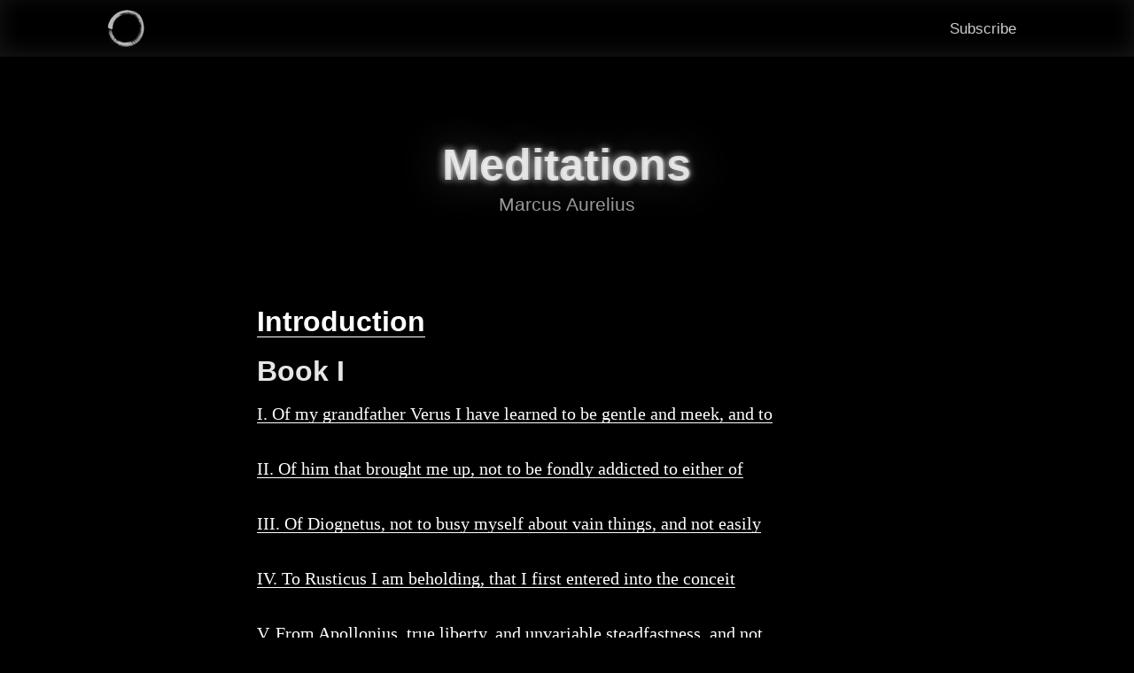

--- FILE ---
content_type: text/html; charset=utf-8
request_url: https://theemptyrobot.com/texts/meditations/
body_size: 106389
content:
<!DOCTYPE html><html lang="en"><head><meta charSet="utf-8"/><meta http-equiv="x-ua-compatible" content="ie=edge"/><meta name="viewport" content="width=device-width, initial-scale=1, shrink-to-fit=no"/><style data-href="/styles.2fd43e03e800c4bdb195.css">@font-face{font-family:KaTeX_AMS;src:url(/static/KaTeX_AMS-Regular-38a68f7d18d292349a6e802a66136eae.woff2) format("woff2"),url(/static/KaTeX_AMS-Regular-7d307e8337b9559e4040c5fb76819789.woff) format("woff"),url(/static/KaTeX_AMS-Regular-2dbe16b4f4662798159f8d62c8d2509d.ttf) format("truetype");font-weight:400;font-style:normal}@font-face{font-family:KaTeX_Caligraphic;src:url([data-uri]) format("woff2"),url([data-uri]) format("woff"),url(/static/KaTeX_Caligraphic-Bold-33d26881e4dd89321525c43b993f136c.ttf) format("truetype");font-weight:700;font-style:normal}@font-face{font-family:KaTeX_Caligraphic;src:url([data-uri]) format("woff2"),url([data-uri]) format("woff"),url(/static/KaTeX_Caligraphic-Regular-5e7940b4ed250e98a512f520e39c867d.ttf) format("truetype");font-weight:400;font-style:normal}@font-face{font-family:KaTeX_Fraktur;src:url(/static/KaTeX_Fraktur-Bold-7a3757c0bfc580d91012d092ec8f06cb.woff2) format("woff2"),url(/static/KaTeX_Fraktur-Bold-4de87d40f0389255d975c69d45a0a7e7.woff) format("woff"),url(/static/KaTeX_Fraktur-Bold-ed330126290a846bf0bb78f61aa6a080.ttf) format("truetype");font-weight:700;font-style:normal}@font-face{font-family:KaTeX_Fraktur;src:url(/static/KaTeX_Fraktur-Regular-450cc4d9319c4a438dd00514efac941b.woff2) format("woff2"),url(/static/KaTeX_Fraktur-Regular-dc4e330b6334767a16619c60d9ebce8c.woff) format("woff"),url(/static/KaTeX_Fraktur-Regular-82d05fe2abb0da9d1077110efada0f6e.ttf) format("truetype");font-weight:400;font-style:normal}@font-face{font-family:KaTeX_Main;src:url(/static/KaTeX_Main-Bold-78b0124fc13059862cfbe4c95ff68583.woff2) format("woff2"),url(/static/KaTeX_Main-Bold-62c69756b3f1ca7b52fea2bea1030cd2.woff) format("woff"),url(/static/KaTeX_Main-Bold-2e1915b1a2f33c8ca9d1534193e934d7.ttf) format("truetype");font-weight:700;font-style:normal}@font-face{font-family:KaTeX_Main;src:url(/static/KaTeX_Main-BoldItalic-c7213ceb79250c2ca46cc34ff3b1aa49.woff2) format("woff2"),url(/static/KaTeX_Main-BoldItalic-a2e3dcd2316f5002ee2b5f35614849a8.woff) format("woff"),url(/static/KaTeX_Main-BoldItalic-0d817b487b7fc993bda7dddba745d497.ttf) format("truetype");font-weight:700;font-style:italic}@font-face{font-family:KaTeX_Main;src:url(/static/KaTeX_Main-Italic-eea32672f64250e9d1dfb68177c20a26.woff2) format("woff2"),url(/static/KaTeX_Main-Italic-081073fd6a7c66073ad231db887de944.woff) format("woff"),url(/static/KaTeX_Main-Italic-767e06e1df6abd16e092684bffa71c38.ttf) format("truetype");font-weight:400;font-style:italic}@font-face{font-family:KaTeX_Main;src:url(/static/KaTeX_Main-Regular-f30e3b213e9a74cf7563b0c3ee878436.woff2) format("woff2"),url(/static/KaTeX_Main-Regular-756fad0d6f3dff1062cfa951751d744c.woff) format("woff"),url(/static/KaTeX_Main-Regular-689bbe6b67f22ffb51b15cc6cfa8facf.ttf) format("truetype");font-weight:400;font-style:normal}@font-face{font-family:KaTeX_Math;src:url(/static/KaTeX_Math-BoldItalic-753ca3dfa44302604bec8e08412ad1c1.woff2) format("woff2"),url(/static/KaTeX_Math-BoldItalic-b3e80ff3816595ffb07082257d30b24f.woff) format("woff"),url(/static/KaTeX_Math-BoldItalic-d9377b53f267ef7669fbcce45a74d4c7.ttf) format("truetype");font-weight:700;font-style:italic}@font-face{font-family:KaTeX_Math;src:url(/static/KaTeX_Math-Italic-2a39f3827133ad0aeb2087d10411cbf2.woff2) format("woff2"),url(/static/KaTeX_Math-Italic-67710bb2357b8ee5c04d169dc440c69d.woff) format("woff"),url(/static/KaTeX_Math-Italic-0343f93ed09558b81aaca43fc4386462.ttf) format("truetype");font-weight:400;font-style:italic}@font-face{font-family:"KaTeX_SansSerif";src:url(/static/KaTeX_SansSerif-Bold-59b3773389adfb2b21238892c08322ca.woff2) format("woff2"),url(/static/KaTeX_SansSerif-Bold-f28c4fa28f596796702fea3716d82052.woff) format("woff"),url(/static/KaTeX_SansSerif-Bold-dfcc59ad994a0513b07ef3309b8b5159.ttf) format("truetype");font-weight:700;font-style:normal}@font-face{font-family:"KaTeX_SansSerif";src:url(/static/KaTeX_SansSerif-Italic-99ad93a4600c7b00b961d70943259032.woff2) format("woff2"),url(/static/KaTeX_SansSerif-Italic-9d0fdf5d7d27b0e3bdc740d90b40ec57.woff) format("woff"),url(/static/KaTeX_SansSerif-Italic-3ab5188c9aadedf425ea63c6b6568df7.ttf) format("truetype");font-weight:400;font-style:italic}@font-face{font-family:"KaTeX_SansSerif";src:url(/static/KaTeX_SansSerif-Regular-badf3598c22478fd9155a49391ecd396.woff2) format("woff2"),url(/static/KaTeX_SansSerif-Regular-6c3bd5b57f7eba215a2d37e2e28077f1.woff) format("woff"),url(/static/KaTeX_SansSerif-Regular-d511ebcef253ab53775576f28315f350.ttf) format("truetype");font-weight:400;font-style:normal}@font-face{font-family:KaTeX_Script;src:url(/static/KaTeX_Script-Regular-af7bc98b2200573686405dc784f53cf2.woff2) format("woff2"),url(/static/KaTeX_Script-Regular-4edf4e0fd49c8a5680dd541c05f16a4c.woff) format("woff"),url(/static/KaTeX_Script-Regular-082640ca4242bb2aade86855e4d7d5f6.ttf) format("truetype");font-weight:400;font-style:normal}@font-face{font-family:KaTeX_Size1;src:url([data-uri]) format("woff2"),url([data-uri]) format("woff"),url(/static/KaTeX_Size1-Regular-2c2dc3b057bb48b80bc785ac3d87ecf8.ttf) format("truetype");font-weight:400;font-style:normal}@font-face{font-family:KaTeX_Size2;src:url([data-uri]) format("woff2"),url([data-uri]) format("woff"),url(/static/KaTeX_Size2-Regular-114ad19833311359052ad1a174159262.ttf) format("truetype");font-weight:400;font-style:normal}@font-face{font-family:KaTeX_Size3;src:url([data-uri]) format("woff2"),url([data-uri]) format("woff"),url([data-uri]) format("truetype");font-weight:400;font-style:normal}@font-face{font-family:KaTeX_Size4;src:url([data-uri]) format("woff2"),url([data-uri]) format("woff"),url(/static/KaTeX_Size4-Regular-70174da79d1707501c10e07872e84667.ttf) format("truetype");font-weight:400;font-style:normal}@font-face{font-family:KaTeX_Typewriter;src:url(/static/KaTeX_Typewriter-Regular-641339e2cd86c7816bfb8028ee7f86e0.woff2) format("woff2"),url(/static/KaTeX_Typewriter-Regular-53dcf861876aae6f3a6a6004dc3bc758.woff) format("woff"),url(/static/KaTeX_Typewriter-Regular-35fe2cce0791c276b8e919decd873f5b.ttf) format("truetype");font-weight:400;font-style:normal}.katex{font:normal 1.21em KaTeX_Main,Times New Roman,serif;line-height:1.2;text-indent:0;text-rendering:auto;border-color:currentColor}.katex *{-ms-high-contrast-adjust:none!important}.katex .katex-version:after{content:"0.12.0"}.katex .katex-mathml{position:absolute;clip:rect(1px,1px,1px,1px);padding:0;border:0;height:1px;width:1px;overflow:hidden}.katex .katex-html>.newline{display:block}.katex .base{position:relative;white-space:nowrap;width:min-content}.katex .base,.katex .strut{display:inline-block}.katex .textbf{font-weight:700}.katex .textit{font-style:italic}.katex .textrm{font-family:KaTeX_Main}.katex .textsf{font-family:KaTeX_SansSerif}.katex .texttt{font-family:KaTeX_Typewriter}.katex .mathnormal{font-family:KaTeX_Math;font-style:italic}.katex .mathit{font-family:KaTeX_Main;font-style:italic}.katex .mathrm{font-style:normal}.katex .mathbf{font-family:KaTeX_Main;font-weight:700}.katex .boldsymbol{font-family:KaTeX_Math;font-weight:700;font-style:italic}.katex .amsrm,.katex .mathbb,.katex .textbb{font-family:KaTeX_AMS}.katex .mathcal{font-family:KaTeX_Caligraphic}.katex .mathfrak,.katex .textfrak{font-family:KaTeX_Fraktur}.katex .mathtt{font-family:KaTeX_Typewriter}.katex .mathscr,.katex .textscr{font-family:KaTeX_Script}.katex .mathsf,.katex .textsf{font-family:KaTeX_SansSerif}.katex .mathboldsf,.katex .textboldsf{font-family:KaTeX_SansSerif;font-weight:700}.katex .mathitsf,.katex .textitsf{font-family:KaTeX_SansSerif;font-style:italic}.katex .mainrm{font-family:KaTeX_Main;font-style:normal}.katex .vlist-t{display:inline-table;table-layout:fixed;border-collapse:collapse}.katex .vlist-r{display:table-row}.katex .vlist{display:table-cell;vertical-align:bottom;position:relative}.katex .vlist>span{display:block;height:0;position:relative}.katex .vlist>span>span{display:inline-block}.katex .vlist>span>.pstrut{overflow:hidden;width:0}.katex .vlist-t2{margin-right:-2px}.katex .vlist-s{display:table-cell;vertical-align:bottom;font-size:1px;width:2px;min-width:2px}.katex .vbox{-ms-flex-direction:column;flex-direction:column;align-items:baseline}.katex .hbox,.katex .vbox{display:-ms-inline-flexbox;display:inline-flex}.katex .hbox{-ms-flex-direction:row;flex-direction:row;width:100%}.katex .thinbox{display:inline-flex;flex-direction:row;width:0;max-width:0}.katex .msupsub{text-align:left}.katex .mfrac>span>span{text-align:center}.katex .mfrac .frac-line{display:inline-block;width:100%;border-bottom-style:solid}.katex .hdashline,.katex .hline,.katex .mfrac .frac-line,.katex .overline .overline-line,.katex .rule,.katex .underline .underline-line{min-height:1px}.katex .mspace{display:inline-block}.katex .clap,.katex .llap,.katex .rlap{width:0;position:relative}.katex .clap>.inner,.katex .llap>.inner,.katex .rlap>.inner{position:absolute}.katex .clap>.fix,.katex .llap>.fix,.katex .rlap>.fix{display:inline-block}.katex .llap>.inner{right:0}.katex .clap>.inner,.katex .rlap>.inner{left:0}.katex .clap>.inner>span{margin-left:-50%;margin-right:50%}.katex .rule{display:inline-block;border:0 solid;position:relative}.katex .hline,.katex .overline .overline-line,.katex .underline .underline-line{display:inline-block;width:100%;border-bottom-style:solid}.katex .hdashline{display:inline-block;width:100%;border-bottom-style:dashed}.katex .sqrt>.root{margin-left:.27777778em;margin-right:-.55555556em}.katex .fontsize-ensurer.reset-size1.size1,.katex .sizing.reset-size1.size1{font-size:1em}.katex .fontsize-ensurer.reset-size1.size2,.katex .sizing.reset-size1.size2{font-size:1.2em}.katex .fontsize-ensurer.reset-size1.size3,.katex .sizing.reset-size1.size3{font-size:1.4em}.katex .fontsize-ensurer.reset-size1.size4,.katex .sizing.reset-size1.size4{font-size:1.6em}.katex .fontsize-ensurer.reset-size1.size5,.katex .sizing.reset-size1.size5{font-size:1.8em}.katex .fontsize-ensurer.reset-size1.size6,.katex .sizing.reset-size1.size6{font-size:2em}.katex .fontsize-ensurer.reset-size1.size7,.katex .sizing.reset-size1.size7{font-size:2.4em}.katex .fontsize-ensurer.reset-size1.size8,.katex .sizing.reset-size1.size8{font-size:2.88em}.katex .fontsize-ensurer.reset-size1.size9,.katex .sizing.reset-size1.size9{font-size:3.456em}.katex .fontsize-ensurer.reset-size1.size10,.katex .sizing.reset-size1.size10{font-size:4.148em}.katex .fontsize-ensurer.reset-size1.size11,.katex .sizing.reset-size1.size11{font-size:4.976em}.katex .fontsize-ensurer.reset-size2.size1,.katex .sizing.reset-size2.size1{font-size:.83333333em}.katex .fontsize-ensurer.reset-size2.size2,.katex .sizing.reset-size2.size2{font-size:1em}.katex .fontsize-ensurer.reset-size2.size3,.katex .sizing.reset-size2.size3{font-size:1.16666667em}.katex .fontsize-ensurer.reset-size2.size4,.katex .sizing.reset-size2.size4{font-size:1.33333333em}.katex .fontsize-ensurer.reset-size2.size5,.katex .sizing.reset-size2.size5{font-size:1.5em}.katex .fontsize-ensurer.reset-size2.size6,.katex .sizing.reset-size2.size6{font-size:1.66666667em}.katex .fontsize-ensurer.reset-size2.size7,.katex .sizing.reset-size2.size7{font-size:2em}.katex .fontsize-ensurer.reset-size2.size8,.katex .sizing.reset-size2.size8{font-size:2.4em}.katex .fontsize-ensurer.reset-size2.size9,.katex .sizing.reset-size2.size9{font-size:2.88em}.katex .fontsize-ensurer.reset-size2.size10,.katex .sizing.reset-size2.size10{font-size:3.45666667em}.katex .fontsize-ensurer.reset-size2.size11,.katex .sizing.reset-size2.size11{font-size:4.14666667em}.katex .fontsize-ensurer.reset-size3.size1,.katex .sizing.reset-size3.size1{font-size:.71428571em}.katex .fontsize-ensurer.reset-size3.size2,.katex .sizing.reset-size3.size2{font-size:.85714286em}.katex .fontsize-ensurer.reset-size3.size3,.katex .sizing.reset-size3.size3{font-size:1em}.katex .fontsize-ensurer.reset-size3.size4,.katex .sizing.reset-size3.size4{font-size:1.14285714em}.katex .fontsize-ensurer.reset-size3.size5,.katex .sizing.reset-size3.size5{font-size:1.28571429em}.katex .fontsize-ensurer.reset-size3.size6,.katex .sizing.reset-size3.size6{font-size:1.42857143em}.katex .fontsize-ensurer.reset-size3.size7,.katex .sizing.reset-size3.size7{font-size:1.71428571em}.katex .fontsize-ensurer.reset-size3.size8,.katex .sizing.reset-size3.size8{font-size:2.05714286em}.katex .fontsize-ensurer.reset-size3.size9,.katex .sizing.reset-size3.size9{font-size:2.46857143em}.katex .fontsize-ensurer.reset-size3.size10,.katex .sizing.reset-size3.size10{font-size:2.96285714em}.katex .fontsize-ensurer.reset-size3.size11,.katex .sizing.reset-size3.size11{font-size:3.55428571em}.katex .fontsize-ensurer.reset-size4.size1,.katex .sizing.reset-size4.size1{font-size:.625em}.katex .fontsize-ensurer.reset-size4.size2,.katex .sizing.reset-size4.size2{font-size:.75em}.katex .fontsize-ensurer.reset-size4.size3,.katex .sizing.reset-size4.size3{font-size:.875em}.katex .fontsize-ensurer.reset-size4.size4,.katex .sizing.reset-size4.size4{font-size:1em}.katex .fontsize-ensurer.reset-size4.size5,.katex .sizing.reset-size4.size5{font-size:1.125em}.katex .fontsize-ensurer.reset-size4.size6,.katex .sizing.reset-size4.size6{font-size:1.25em}.katex .fontsize-ensurer.reset-size4.size7,.katex .sizing.reset-size4.size7{font-size:1.5em}.katex .fontsize-ensurer.reset-size4.size8,.katex .sizing.reset-size4.size8{font-size:1.8em}.katex .fontsize-ensurer.reset-size4.size9,.katex .sizing.reset-size4.size9{font-size:2.16em}.katex .fontsize-ensurer.reset-size4.size10,.katex .sizing.reset-size4.size10{font-size:2.5925em}.katex .fontsize-ensurer.reset-size4.size11,.katex .sizing.reset-size4.size11{font-size:3.11em}.katex .fontsize-ensurer.reset-size5.size1,.katex .sizing.reset-size5.size1{font-size:.55555556em}.katex .fontsize-ensurer.reset-size5.size2,.katex .sizing.reset-size5.size2{font-size:.66666667em}.katex .fontsize-ensurer.reset-size5.size3,.katex .sizing.reset-size5.size3{font-size:.77777778em}.katex .fontsize-ensurer.reset-size5.size4,.katex .sizing.reset-size5.size4{font-size:.88888889em}.katex .fontsize-ensurer.reset-size5.size5,.katex .sizing.reset-size5.size5{font-size:1em}.katex .fontsize-ensurer.reset-size5.size6,.katex .sizing.reset-size5.size6{font-size:1.11111111em}.katex .fontsize-ensurer.reset-size5.size7,.katex .sizing.reset-size5.size7{font-size:1.33333333em}.katex .fontsize-ensurer.reset-size5.size8,.katex .sizing.reset-size5.size8{font-size:1.6em}.katex .fontsize-ensurer.reset-size5.size9,.katex .sizing.reset-size5.size9{font-size:1.92em}.katex .fontsize-ensurer.reset-size5.size10,.katex .sizing.reset-size5.size10{font-size:2.30444444em}.katex .fontsize-ensurer.reset-size5.size11,.katex .sizing.reset-size5.size11{font-size:2.76444444em}.katex .fontsize-ensurer.reset-size6.size1,.katex .sizing.reset-size6.size1{font-size:.5em}.katex .fontsize-ensurer.reset-size6.size2,.katex .sizing.reset-size6.size2{font-size:.6em}.katex .fontsize-ensurer.reset-size6.size3,.katex .sizing.reset-size6.size3{font-size:.7em}.katex .fontsize-ensurer.reset-size6.size4,.katex .sizing.reset-size6.size4{font-size:.8em}.katex .fontsize-ensurer.reset-size6.size5,.katex .sizing.reset-size6.size5{font-size:.9em}.katex .fontsize-ensurer.reset-size6.size6,.katex .sizing.reset-size6.size6{font-size:1em}.katex .fontsize-ensurer.reset-size6.size7,.katex .sizing.reset-size6.size7{font-size:1.2em}.katex .fontsize-ensurer.reset-size6.size8,.katex .sizing.reset-size6.size8{font-size:1.44em}.katex .fontsize-ensurer.reset-size6.size9,.katex .sizing.reset-size6.size9{font-size:1.728em}.katex .fontsize-ensurer.reset-size6.size10,.katex .sizing.reset-size6.size10{font-size:2.074em}.katex .fontsize-ensurer.reset-size6.size11,.katex .sizing.reset-size6.size11{font-size:2.488em}.katex .fontsize-ensurer.reset-size7.size1,.katex .sizing.reset-size7.size1{font-size:.41666667em}.katex .fontsize-ensurer.reset-size7.size2,.katex .sizing.reset-size7.size2{font-size:.5em}.katex .fontsize-ensurer.reset-size7.size3,.katex .sizing.reset-size7.size3{font-size:.58333333em}.katex .fontsize-ensurer.reset-size7.size4,.katex .sizing.reset-size7.size4{font-size:.66666667em}.katex .fontsize-ensurer.reset-size7.size5,.katex .sizing.reset-size7.size5{font-size:.75em}.katex .fontsize-ensurer.reset-size7.size6,.katex .sizing.reset-size7.size6{font-size:.83333333em}.katex .fontsize-ensurer.reset-size7.size7,.katex .sizing.reset-size7.size7{font-size:1em}.katex .fontsize-ensurer.reset-size7.size8,.katex .sizing.reset-size7.size8{font-size:1.2em}.katex .fontsize-ensurer.reset-size7.size9,.katex .sizing.reset-size7.size9{font-size:1.44em}.katex .fontsize-ensurer.reset-size7.size10,.katex .sizing.reset-size7.size10{font-size:1.72833333em}.katex .fontsize-ensurer.reset-size7.size11,.katex .sizing.reset-size7.size11{font-size:2.07333333em}.katex .fontsize-ensurer.reset-size8.size1,.katex .sizing.reset-size8.size1{font-size:.34722222em}.katex .fontsize-ensurer.reset-size8.size2,.katex .sizing.reset-size8.size2{font-size:.41666667em}.katex .fontsize-ensurer.reset-size8.size3,.katex .sizing.reset-size8.size3{font-size:.48611111em}.katex .fontsize-ensurer.reset-size8.size4,.katex .sizing.reset-size8.size4{font-size:.55555556em}.katex .fontsize-ensurer.reset-size8.size5,.katex .sizing.reset-size8.size5{font-size:.625em}.katex .fontsize-ensurer.reset-size8.size6,.katex .sizing.reset-size8.size6{font-size:.69444444em}.katex .fontsize-ensurer.reset-size8.size7,.katex .sizing.reset-size8.size7{font-size:.83333333em}.katex .fontsize-ensurer.reset-size8.size8,.katex .sizing.reset-size8.size8{font-size:1em}.katex .fontsize-ensurer.reset-size8.size9,.katex .sizing.reset-size8.size9{font-size:1.2em}.katex .fontsize-ensurer.reset-size8.size10,.katex .sizing.reset-size8.size10{font-size:1.44027778em}.katex .fontsize-ensurer.reset-size8.size11,.katex .sizing.reset-size8.size11{font-size:1.72777778em}.katex .fontsize-ensurer.reset-size9.size1,.katex .sizing.reset-size9.size1{font-size:.28935185em}.katex .fontsize-ensurer.reset-size9.size2,.katex .sizing.reset-size9.size2{font-size:.34722222em}.katex .fontsize-ensurer.reset-size9.size3,.katex .sizing.reset-size9.size3{font-size:.40509259em}.katex .fontsize-ensurer.reset-size9.size4,.katex .sizing.reset-size9.size4{font-size:.46296296em}.katex .fontsize-ensurer.reset-size9.size5,.katex .sizing.reset-size9.size5{font-size:.52083333em}.katex .fontsize-ensurer.reset-size9.size6,.katex .sizing.reset-size9.size6{font-size:.5787037em}.katex .fontsize-ensurer.reset-size9.size7,.katex .sizing.reset-size9.size7{font-size:.69444444em}.katex .fontsize-ensurer.reset-size9.size8,.katex .sizing.reset-size9.size8{font-size:.83333333em}.katex .fontsize-ensurer.reset-size9.size9,.katex .sizing.reset-size9.size9{font-size:1em}.katex .fontsize-ensurer.reset-size9.size10,.katex .sizing.reset-size9.size10{font-size:1.20023148em}.katex .fontsize-ensurer.reset-size9.size11,.katex .sizing.reset-size9.size11{font-size:1.43981481em}.katex .fontsize-ensurer.reset-size10.size1,.katex .sizing.reset-size10.size1{font-size:.24108004em}.katex .fontsize-ensurer.reset-size10.size2,.katex .sizing.reset-size10.size2{font-size:.28929605em}.katex .fontsize-ensurer.reset-size10.size3,.katex .sizing.reset-size10.size3{font-size:.33751205em}.katex .fontsize-ensurer.reset-size10.size4,.katex .sizing.reset-size10.size4{font-size:.38572806em}.katex .fontsize-ensurer.reset-size10.size5,.katex .sizing.reset-size10.size5{font-size:.43394407em}.katex .fontsize-ensurer.reset-size10.size6,.katex .sizing.reset-size10.size6{font-size:.48216008em}.katex .fontsize-ensurer.reset-size10.size7,.katex .sizing.reset-size10.size7{font-size:.57859209em}.katex .fontsize-ensurer.reset-size10.size8,.katex .sizing.reset-size10.size8{font-size:.69431051em}.katex .fontsize-ensurer.reset-size10.size9,.katex .sizing.reset-size10.size9{font-size:.83317261em}.katex .fontsize-ensurer.reset-size10.size10,.katex .sizing.reset-size10.size10{font-size:1em}.katex .fontsize-ensurer.reset-size10.size11,.katex .sizing.reset-size10.size11{font-size:1.19961427em}.katex .fontsize-ensurer.reset-size11.size1,.katex .sizing.reset-size11.size1{font-size:.20096463em}.katex .fontsize-ensurer.reset-size11.size2,.katex .sizing.reset-size11.size2{font-size:.24115756em}.katex .fontsize-ensurer.reset-size11.size3,.katex .sizing.reset-size11.size3{font-size:.28135048em}.katex .fontsize-ensurer.reset-size11.size4,.katex .sizing.reset-size11.size4{font-size:.32154341em}.katex .fontsize-ensurer.reset-size11.size5,.katex .sizing.reset-size11.size5{font-size:.36173633em}.katex .fontsize-ensurer.reset-size11.size6,.katex .sizing.reset-size11.size6{font-size:.40192926em}.katex .fontsize-ensurer.reset-size11.size7,.katex .sizing.reset-size11.size7{font-size:.48231511em}.katex .fontsize-ensurer.reset-size11.size8,.katex .sizing.reset-size11.size8{font-size:.57877814em}.katex .fontsize-ensurer.reset-size11.size9,.katex .sizing.reset-size11.size9{font-size:.69453376em}.katex .fontsize-ensurer.reset-size11.size10,.katex .sizing.reset-size11.size10{font-size:.83360129em}.katex .fontsize-ensurer.reset-size11.size11,.katex .sizing.reset-size11.size11{font-size:1em}.katex .delimsizing.size1{font-family:KaTeX_Size1}.katex .delimsizing.size2{font-family:KaTeX_Size2}.katex .delimsizing.size3{font-family:KaTeX_Size3}.katex .delimsizing.size4{font-family:KaTeX_Size4}.katex .delimsizing.mult .delim-size1>span{font-family:KaTeX_Size1}.katex .delimsizing.mult .delim-size4>span{font-family:KaTeX_Size4}.katex .nulldelimiter{display:inline-block;width:.12em}.katex .delimcenter,.katex .op-symbol{position:relative}.katex .op-symbol.small-op{font-family:KaTeX_Size1}.katex .op-symbol.large-op{font-family:KaTeX_Size2}.katex .accent>.vlist-t,.katex .op-limits>.vlist-t{text-align:center}.katex .accent .accent-body{position:relative}.katex .accent .accent-body:not(.accent-full){width:0}.katex .overlay{display:block}.katex .mtable .vertical-separator{display:inline-block;min-width:1px}.katex .mtable .arraycolsep{display:inline-block}.katex .mtable .col-align-c>.vlist-t{text-align:center}.katex .mtable .col-align-l>.vlist-t{text-align:left}.katex .mtable .col-align-r>.vlist-t{text-align:right}.katex .svg-align{text-align:left}.katex svg{display:block;position:absolute;width:100%;height:inherit;fill:currentColor;stroke:currentColor;fill-rule:nonzero;fill-opacity:1;stroke-width:1;stroke-linecap:butt;stroke-linejoin:miter;stroke-miterlimit:4;stroke-dasharray:none;stroke-dashoffset:0;stroke-opacity:1}.katex svg path{stroke:none}.katex img{border-style:none;min-width:0;min-height:0;max-width:none;max-height:none}.katex .stretchy{width:100%;display:block;position:relative;overflow:hidden}.katex .stretchy:after,.katex .stretchy:before{content:""}.katex .hide-tail{width:100%;position:relative;overflow:hidden}.katex .halfarrow-left{position:absolute;left:0;width:50.2%;overflow:hidden}.katex .halfarrow-right{position:absolute;right:0;width:50.2%;overflow:hidden}.katex .brace-left{position:absolute;left:0;width:25.1%;overflow:hidden}.katex .brace-center{position:absolute;left:25%;width:50%;overflow:hidden}.katex .brace-right{position:absolute;right:0;width:25.1%;overflow:hidden}.katex .x-arrow-pad{padding:0 .5em}.katex .mover,.katex .munder,.katex .x-arrow{text-align:center}.katex .boxpad{padding:0 .3em}.katex .fbox,.katex .fcolorbox{box-sizing:border-box;border:.04em solid}.katex .cancel-pad{padding:0 .2em}.katex .cancel-lap{margin-left:-.2em;margin-right:-.2em}.katex .sout{border-bottom-style:solid;border-bottom-width:.08em}.katex-display{display:block;margin:1em 0;text-align:center}.katex-display>.katex{display:block;text-align:center;white-space:nowrap}.katex-display>.katex>.katex-html{display:block;position:relative}.katex-display>.katex>.katex-html>.tag{position:absolute;right:0}.katex-display.leqno>.katex>.katex-html>.tag{left:0;right:auto}.katex-display.fleqn>.katex{text-align:left;padding-left:2em}</style><meta name="generator" content="Gatsby 2.24.80"/><script>(function(w,d,s,l,i){w[l]=w[l]||[];w[l].push({'gtm.start': new Date().getTime(),event:'gtm.js'});var f=d.getElementsByTagName(s)[0], j=d.createElement(s),dl=l!='dataLayer'?'&l='+l:'';j.async=true;j.src= 'https://www.googletagmanager.com/gtm.js?id='+i+dl+'';f.parentNode.insertBefore(j,f); })(window,document,'script','dataLayer', 'GTM-K3T5LCV');</script><link rel="sitemap" type="application/xml" href="/sitemap.xml"/><link rel="canonical" href="https://theemptyrobot.com/texts/meditations/" data-baseprotocol="https:" data-basehost="theemptyrobot.com"/><title data-react-helmet="true">Meditations - The Empty Robot</title><link data-react-helmet="true" rel="icon" href="/static/favicon-d96666e86df1a71ce2e3de15249d8bc1.ico" type="image/x-icon"/><meta data-react-helmet="true" name="description" content="Meditations"/><meta data-react-helmet="true" property="og:site_name" content="The Empty Robot"/><meta data-react-helmet="true" property="og:type" content="article"/><meta data-react-helmet="true" property="og:title" content="Meditations - The Empty Robot"/><meta data-react-helmet="true" property="og:description" content="Meditations"/><meta data-react-helmet="true" property="og:url" content="https://theemptyrobot.com/texts/meditations/"/><meta data-react-helmet="true" property="og:image" content="https://theemptyrobot.com/texts/meditations/card.jpg"/><meta data-react-helmet="true" property="article:published_time"/><meta data-react-helmet="true" property="article:publisher" content="https://www.facebook.com/theemptyrobot"/><meta data-react-helmet="true" property="article:author" content="https://www.facebook.com/theemptyrobot"/><meta data-react-helmet="true" name="twitter:card" content="summary_large_image"/><meta data-react-helmet="true" name="twitter:title" content="Meditations - The Empty Robot"/><meta data-react-helmet="true" name="twitter:description" content="Meditations"/><meta data-react-helmet="true" name="twitter:url" content="https://theemptyrobot.com/texts/meditations/"/><meta data-react-helmet="true" name="twitter:image" content="https://theemptyrobot.com/texts/meditations/card.jpg"/><meta data-react-helmet="true" name="twitter:label1" content="Written by"/><meta data-react-helmet="true" name="twitter:data1" content="Marcus Aurelius"/><meta data-react-helmet="true" name="twitter:label2" content="Filed under"/><meta data-react-helmet="true" name="twitter:site" content="@theemptyrobot"/><meta data-react-helmet="true" name="twitter:creator" content="@theemptyrobot"/><meta data-react-helmet="true" property="og:image:width" content="600"/><meta data-react-helmet="true" property="og:image:height" content="314"/><link rel="alternate" type="application/rss+xml" href="/rss.xml"/><link rel="preconnect" href="https://www.google-analytics.com"/><link rel="dns-prefetch" href="https://www.google-analytics.com"/><script>
  window.excludeGAPaths=[/^(?:\/preview\/(?:(?!(?:\/|^)\.).)*?)$/];
  function gaOptout(){document.cookie=disableStr+'=true; expires=Thu, 31 Dec 2099 23:59:59 UTC;path=/',window[disableStr]=!0}var gaProperty='UA-180736067-1',disableStr='ga-disable-'+gaProperty;document.cookie.indexOf(disableStr+'=true')>-1&&(window[disableStr]=!0);
  if(!(parseInt(navigator.doNotTrack) === 1 || parseInt(window.doNotTrack) === 1 || parseInt(navigator.msDoNotTrack) === 1 || navigator.doNotTrack === "yes")) {
    (function(i,s,o,g,r,a,m){i['GoogleAnalyticsObject']=r;i[r]=i[r]||function(){
    (i[r].q=i[r].q||[]).push(arguments)},i[r].l=1*new Date();a=s.createElement(o),
    m=s.getElementsByTagName(o)[0];a.async=1;a.src=g;m.parentNode.insertBefore(a,m)
    })(window,document,'script','https://www.google-analytics.com/analytics.js','ga');
  }
  if (typeof ga === "function") {
    ga('create', 'UA-180736067-1', 'auto', {"sampleRate":100,"siteSpeedSampleRate":10});
      ga('set', 'anonymizeIp', true);
      
      
      
      
      }</script><link as="script" rel="preload" href="/webpack-runtime-1d28c7ce1ae8fdc720dc.js"/><link as="script" rel="preload" href="/framework-caaca52af16d464f8089.js"/><link as="script" rel="preload" href="/app-34c5158f61d174ddd3f7.js"/><link as="script" rel="preload" href="/styles-08bc34de4ea872a98d93.js"/><link as="script" rel="preload" href="/commons-a51022290fb410c72eb8.js"/><link as="script" rel="preload" href="/69d88b842b20ddeedd2f3f4a509f97db14de8783-a496bcbafa85e8d40322.js"/><link as="script" rel="preload" href="/6e036cc218519803648b012f3991501dde96de78-883bafa4fcb5760bebab.js"/><link as="script" rel="preload" href="/component---src-templates-post-tsx-100a4cbf88f1a92b2f6e.js"/><link as="fetch" rel="preload" href="/page-data/texts/meditations/page-data.json" crossorigin="anonymous"/><link as="fetch" rel="preload" href="/page-data/sq/d/2614332127.json" crossorigin="anonymous"/><link as="fetch" rel="preload" href="/page-data/app-data.json" crossorigin="anonymous"/></head><body><noscript><iframe src="https://www.googletagmanager.com/ns.html?id=GTM-K3T5LCV" height="0" width="0" style="display: none; visibility: hidden" aria-hidden="true"></iframe></noscript><div id="___gatsby"><div style="outline:none" tabindex="-1" id="gatsby-focus-wrapper"><div class="post-template"><style data-emotion-css="qhpydn">html,body,div,span,applet,object,iframe,h1,h2,h3,h4,h5,h6,p,blockquote,pre,a,abbr,acronym,address,big,cite,code,del,dfn,em,img,ins,kbd,q,s,samp,small,strike,strong,sub,sup,tt,var,dl,dt,dd,ol,ul,li,fieldset,form,label,legend,table,caption,tbody,tfoot,thead,tr,th,td,article,aside,canvas,details,embed,figure,figcaption,footer,header,hgroup,menu,nav,output,ruby,section,summary,time,mark,audio,video{margin:0;padding:0;border:0;font:inherit;font-size:100%;vertical-align:baseline;}body{line-height:1;}ol,ul{list-style:none;}blockquote,q{quotes:none;}blockquote:before,blockquote:after,q:before,q:after{content:'';content:none;}table{border-spacing:0;border-collapse:collapse;}img{max-width:100%;}html{box-sizing:border-box;font-family:sans-serif;-ms-text-size-adjust:100%;-webkit-text-size-adjust:100%;background:#000;}*,*:before,*:after{box-sizing:inherit;}a{background-color:transparent;}a:active,a:hover{outline:0;}b,strong{font-weight:bold;}i,em,dfn{font-style:italic;}h1{margin:0.67em 0;font-size:2em;}small{font-size:80%;}sub,sup{position:relative;font-size:75%;line-height:0;vertical-align:baseline;}sup{top:-0.5em;}sub{bottom:-0.25em;}img{border:0;}svg:not(:root){overflow:hidden;}mark{background-color:#fdffb6;}code,kbd,pre,samp{font-family:monospace,monospace;font-size:1em;}button,input,optgroup,select,textarea{margin:0;color:inherit;font:inherit;}button{overflow:visible;border:none;}button,select{text-transform:none;}button,html input[type='button'],input[type='reset'],input[type='submit']{cursor:pointer;-webkit-appearance:button;}button[disabled],html input[disabled]{cursor:default;}button::-moz-focus-inner,input::-moz-focus-inner{padding:0;border:0;}input{line-height:normal;}input:focus{outline:none;}input[type='checkbox'],input[type='radio']{box-sizing:border-box;padding:0;}input[type='number']::-webkit-inner-spin-button,input[type='number']::-webkit-outer-spin-button{height:auto;}input[type='search']{box-sizing:content-box;-webkit-appearance:textfield;}input[type='search']::-webkit-search-cancel-button,input[type='search']::-webkit-search-decoration{-webkit-appearance:none;}legend{padding:0;border:0;}textarea{overflow:auto;}table{border-spacing:0;border-collapse:collapse;}td,th{padding:0;}html{overflow-x:hidden;overflow-y:scroll;font-size:62.5%;-webkit-tap-highlight-color:rgba(0,0,0,0);}body{overflow-x:hidden;color:#303a3e;font-family:-apple-system,BlinkMacSystemFont,'Segoe UI',Roboto,Oxygen,Ubuntu,Cantarell,'Open Sans','Helvetica Neue',sans-serif;font-size:1.6rem;line-height:1.6em;font-weight:400;font-style:normal;-webkit-letter-spacing:0;-moz-letter-spacing:0;-ms-letter-spacing:0;letter-spacing:0;text-rendering:optimizeLegibility;background:#000;-webkit-font-smoothing:antialiased;-moz-osx-font-smoothing:grayscale;-moz-font-feature-settings:'liga' on;}::selection{text-shadow:none;background:#cbeafb;}hr{position:relative;display:block;width:100%;margin:2.5em 0 3.5em;padding:0;height:1px;border:0;border-top:1px solid #e4eaed;}audio,canvas,iframe,img,svg,video{vertical-align:middle;}fieldset{margin:0;padding:0;border:0;}textarea{resize:vertical;}p,ul,ol,dl,blockquote{margin:0 0 1.5em 0;}ol,ul{padding-left:1.3em;padding-right:1.5em;}ol ol,ul ul,ul ol,ol ul{margin:0.5em 0 1em;}ul{list-style:disc;}ol{list-style:decimal;}ul,ol{max-width:100%;}li{margin:0.5em 0;padding-left:0.3em;line-height:1.6em;}dt{float:left;margin:0 20px 0 0;width:120px;color:#15171A;font-weight:500;text-align:right;}dd{margin:0 0 5px 0;text-align:left;}blockquote{margin:1.5em 0;padding:0 1.6em 0 1.6em;border-left:#e5eff5 0.5em solid;}blockquote p{margin:0.8em 0;font-size:1.2em;font-weight:300;}blockquote small{display:inline-block;margin:0.8em 0 0.8em 1.5em;font-size:0.9em;opacity:0.8;}blockquote cite{font-weight:bold;}blockquote cite a{font-weight:normal;}a{color:#26a6ed;-webkit-text-decoration:none;text-decoration:none;}a:hover{-webkit-text-decoration:underline;text-decoration:underline;}h1,h2,h3,h4,h5,h6{margin-top:0;line-height:1.15;font-weight:600;text-rendering:optimizeLegibility;}h1{margin:0 0 0.5em 0;font-size:5.5rem;font-weight:600;}@media (max-width:500px){h1{font-size:2.2rem;}}h2{margin:1.5em 0 0.5em 0;font-size:2.2rem;}@media (max-width:500px){h2{font-size:1.8rem;}}h3{margin:1.5em 0 0.5em 0;font-size:1.8rem;font-weight:500;}@media (max-width:500px){h3{font-size:1.7rem;}}h4{margin:1.5em 0 0.5em 0;font-size:1.6rem;font-weight:500;}h5{margin:1.5em 0 0.5em 0;font-size:1.4rem;font-weight:500;}h6{margin:1.5em 0 0.5em 0;font-size:1.4rem;font-weight:500;}body{background:#000;}body{color:rgba(255,255,255,0.75);background:#000;}img{opacity:0.9;}</style><style data-emotion-css="zm5anf">.css-zm5anf .gatsby-resp-image-image{background:none !important;box-shadow:black 0px 0px 0px 400px inset !important;}.css-zm5anf .gatsby-resp-image-background-image{background:none !important;box-shadow:black 0px 0px 0px 400px inset !important;}.css-zm5anf .gatsby-resp-image-link{background:none !important;box-shadow:black 0px 0px 0px 400px inset !important;}.css-zm5anf .gatsby-resp-image-wrapper{background:none !important;box-shadow:black 0px 0px 0px 400px inset !important;}.css-zm5anf .site-main{margin-top:64px;background:#fff;padding-bottom:4vw;}.css-zm5anf .site-main{background:#000;}</style><style data-emotion-css="wnbfuh">.css-wnbfuh{display:-webkit-box;display:-webkit-flex;display:-ms-flexbox;display:flex;-webkit-flex-direction:column;-ms-flex-direction:column;flex-direction:column;min-height:100vh;}.css-wnbfuh .gatsby-resp-image-image{background:none !important;box-shadow:black 0px 0px 0px 400px inset !important;}.css-wnbfuh .gatsby-resp-image-background-image{background:none !important;box-shadow:black 0px 0px 0px 400px inset !important;}.css-wnbfuh .gatsby-resp-image-link{background:none !important;box-shadow:black 0px 0px 0px 400px inset !important;}.css-wnbfuh .gatsby-resp-image-wrapper{background:none !important;box-shadow:black 0px 0px 0px 400px inset !important;}.css-wnbfuh .site-main{margin-top:64px;background:#fff;padding-bottom:4vw;}.css-wnbfuh .site-main{background:#000;}</style><div class="css-wnbfuh e1g2l7yx0"><style data-emotion-css="1qx858t">.css-1qx858t{position:relative;padding:0 5vw;position:fixed;top:0;right:0;left:0;z-index:1000;background:rgba(0,0,0,0.7);box-shadow:inset 0 -5px 25px rgba(150,150,150,.15),0 10px 50px rgba(0,0,0,1);}</style><header style="padding:0 5vw" class="site-header css-1qx858t"><style data-emotion-css="s2cjas">.css-s2cjas{margin:0 auto;max-width:1040px;width:100%;}</style><div class="css-s2cjas"><style data-emotion-css="1npcm66">.css-1npcm66{position:fixed;top:0;right:0;bottom:0;left:0;z-index:2000;display:-webkit-box;display:-webkit-flex;display:-ms-flexbox;display:flex;-webkit-box-pack:center;-webkit-justify-content:center;-ms-flex-pack:center;justify-content:center;-webkit-align-items:center;-webkit-box-align:center;-ms-flex-align:center;align-items:center;background:#000;opacity:0;-webkit-transition:opacity 0.2s ease-in;transition:opacity 0.2s ease-in;pointer-events:none;}.css-1npcm66 button{display:inline-block;margin:0 0 0 15px;padding:0 25px;height:52px;outline:none;color:#fff;font-size:1.7rem;line-height:38px;font-weight:400;text-align:center;background:linear-gradient(#4fb7f0,#29a0e0 60%,#29a0e0 90%,#36a6e2);border-radius:8px;-webkit-font-smoothing:subpixel-antialiased;}.css-1npcm66 form{display:-webkit-box;display:-webkit-flex;display:-ms-flexbox;display:flex;-webkit-box-pack:center;-webkit-justify-content:center;-ms-flex-pack:center;justify-content:center;-webkit-align-items:center;-webkit-box-align:center;-ms-flex-align:center;align-items:center;margin:0 auto;max-width:540px;}.css-1npcm66 .form-group{-webkit-box-flex:1;-webkit-flex-grow:1;-ms-flex-positive:1;flex-grow:1;}.css-1npcm66 .subscribe-email{display:block;padding:14px 20px;width:100%;border:none;color:#738a94;font-size:2rem;line-height:1em;font-weight:normal;-webkit-letter-spacing:0.5px;-moz-letter-spacing:0.5px;-ms-letter-spacing:0.5px;letter-spacing:0.5px;-webkit-user-select:text;-moz-user-select:text;-ms-user-select:text;user-select:text;border-radius:8px;-webkit-transition:border-color 0.15s linear;transition:border-color 0.15s linear;-webkit-appearance:none;}@media (max-width:500px){.css-1npcm66 button{margin:12px 0 0;}}.css-1npcm66 p{color:rgba(255,255,255,0.7);}</style><div class="css-1npcm66 e1b6wrw80"><style data-emotion-css="1wawzd3">.css-1wawzd3{position:absolute;top:16px;right:20px;z-index:2000;display:block;width:40px;height:40px;}.css-1wawzd3:before{content:"";position:absolute;top:20px;right:4px;display:block;width:32px;height:1px;background:#fff;opacity:0.8;-webkit-transform:rotate(45deg);-ms-transform:rotate(45deg);transform:rotate(45deg);}.css-1wawzd3:after{content:"";position:absolute;top:20px;right:4px;display:block;width:32px;height:1px;background:#fff;opacity:0.8;-webkit-transform:rotate(-45deg);-ms-transform:rotate(-45deg);transform:rotate(-45deg);}.css-1wawzd3:hover{cursor:default;}</style><a class="css-1wawzd3 e1b6wrw81"></a><style data-emotion-css="17xl069">.css-17xl069{position:relative;margin:0 0 5vw 0;padding:4vw;color:#fff;text-align:center;max-width:100%;}</style><div class="css-17xl069 e1b6wrw82"><div><style data-emotion-css="sq0olt">.css-sq0olt{display:inline-block;margin:0 0 10px 0;font-size:5.2rem;line-height:1.15em;}</style><h1 class="css-sq0olt e1b6wrw83">Subscribe to <!-- -->The Empty Robot</h1><style data-emotion-css="16gbj1f">.css-16gbj1f{margin:0 auto 50px;max-width:650px;color:#fff;font-family:Georgia,serif;font-size:2.4rem;line-height:1.3em;font-weight:300;opacity:0.8;}</style><p class="css-16gbj1f e1b6wrw84">Stay up to date! Get all the latest &amp; greatest posts delivered straight to your inbox</p><style data-emotion-css="1qgkh6">.css-1qgkh6{display:-webkit-box;display:-webkit-flex;display:-ms-flexbox;display:flex;-webkit-box-pack:center;-webkit-justify-content:center;-ms-flex-pack:center;justify-content:center;-webkit-align-items:center;-webkit-box-align:center;-ms-flex-align:center;align-items:center;margin:0 auto;max-width:460px;}@media (max-width:500px){.css-1qgkh6{-webkit-flex-direction:column;-ms-flex-direction:column;flex-direction:column;}.css-1qgkh6 .form-group{-webkit-flex-direction:column;-ms-flex-direction:column;flex-direction:column;width:100%;}}</style><form novalidate="" method="post" id="mc-embedded-subscribe-form" name="mc-embedded-subscribe-form" class="subscribe-form css-1qgkh6" style="align-items:start"><div style="width:100%"><style data-emotion-css="1sqo1hg">@media (max-width:500px){.css-1sqo1hg{width:100%;}}</style><div class="form-group css-1sqo1hg e1t9zs2t2"><style data-emotion-css="13amxne">.css-13amxne{display:block;padding:10px;width:100%;border:#dbe3e7 1px solid;color:#738a94;font-size:1.8rem;line-height:1em;font-weight:normal;-webkit-user-select:text;-moz-user-select:text;-ms-user-select:text;user-select:text;border-radius:5px;-webkit-transition:border-color 0.15s linear;transition:border-color 0.15s linear;-webkit-appearance:none;border-color:#0f0f0f;color:rgba(255,255,255,0.9);background:#333;}.css-13amxne:focus{outline:0;border-color:#bfcdd5;}.css-13amxne:focus{border-color:#404040;}</style><input type="email" class="subscribe-email css-13amxne e1t9zs2t0" name="email" placeholder="youremail@example.com"/></div><div style="color:red"><div></div></div></div><style data-emotion-css="8hmdui">.css-8hmdui{position:relative;display:inline-block;margin:0 0 0 10px;padding:0 20px;height:44px;outline:none;color:#fff;font-size:1.5rem;line-height:39px;font-weight:400;text-align:center;background:linear-gradient(#4fb7f0,#29a0e0 60%,#29a0e0 90%,#36a6e2);border-radius:5px;-webkit-font-smoothing:subpixel-antialiased;opacity:0.9;}.css-8hmdui:active,.css-8hmdui:focus{background:#219bde;}@media (max-width:500px){.css-8hmdui{margin:10px 0 0 0;width:100%;}}</style><button type="submit" class="css-8hmdui e1t9zs2t1"><span>Subscribe</span></button></form></div></div></div><style data-emotion-css="1vah8ax">.css-1vah8ax{position:relative;z-index:100;display:-webkit-box;display:-webkit-flex;display:-ms-flexbox;display:flex;-webkit-box-pack:justify;-webkit-justify-content:space-between;-ms-flex-pack:justify;justify-content:space-between;-webkit-align-items:flex-start;-webkit-box-align:flex-start;-ms-flex-align:flex-start;align-items:flex-start;overflow-y:hidden;height:64px;font-size:1.7rem;}</style><nav class="css-1vah8ax"><style data-emotion-css="1y1e201">.css-1y1e201{-webkit-flex:1 0 auto;-ms-flex:1 0 auto;flex:1 0 auto;display:-webkit-box;display:-webkit-flex;display:-ms-flexbox;display:flex;-webkit-align-items:center;-webkit-box-align:center;-ms-flex-align:center;align-items:center;overflow-x:auto;overflow-y:hidden;-webkit-overflow-scrolling:touch;margin-right:10px;padding:10px 0 80px;font-weight:500;-webkit-letter-spacing:0.2px;-moz-letter-spacing:0.2px;-ms-letter-spacing:0.2px;letter-spacing:0.2px;text-transform:uppercase;white-space:nowrap;-ms-overflow-scrolling:touch;}@media (max-width:700px){.css-1y1e201{margin-right:0;padding-left:5vw;}}</style><div class="site-nav-left css-1y1e201 e6hnsgu0" style="padding-left:0px"><style data-emotion-css="nobqrg">.css-nobqrg{position:relative;z-index:100;-webkit-flex-shrink:0;-ms-flex-negative:0;flex-shrink:0;display:inline-block;padding:12px 0;color:#fff;font-size:1.7rem;line-height:1.8rem;font-weight:bold;-webkit-letter-spacing:-0.5px;-moz-letter-spacing:-0.5px;-ms-letter-spacing:-0.5px;letter-spacing:-0.5px;text-transform:none;opacity:0.85;padding:0px;margin:0px;margin-right:15px;}.css-nobqrg:hover{-webkit-text-decoration:none;text-decoration:none;}.css-nobqrg img{display:block;width:auto;height:21px;}</style><a class="site-nav-logo css-nobqrg" href="/"><img style="height:44px;width:44px" src="/static/dc0174e61fb525666b0276a34c122c15/6b947/theemptyrobotlogo.png" alt="The Empty Robot"/></a><style data-emotion-css="93cbs4">.css-93cbs4{position:relative;-webkit-align-self:flex-start;-ms-flex-item-align:start;align-self:flex-start;}</style><div class="css-93cbs4 e6hnsgu1"><style data-emotion-css="pq8kbh">.css-pq8kbh{position:absolute;z-index:1000;display:-webkit-box;display:-webkit-flex;display:-ms-flexbox;display:flex;margin:0 0 0 -12px;padding:0;list-style:none;-webkit-transition:all 1s cubic-bezier(0.19,1,0.22,1);transition:all 1s cubic-bezier(0.19,1,0.22,1);}.css-pq8kbh li{display:block;margin:0;padding:0;}.css-pq8kbh li a{position:relative;display:block;padding:12px 12px;color:#fff;opacity:0.8;-webkit-transition:opacity 0.35s ease-in-out;transition:opacity 0.35s ease-in-out;}.css-pq8kbh li a:hover{-webkit-text-decoration:none;text-decoration:none;opacity:1;}.css-pq8kbh li a:before{content:'';position:absolute;right:100%;bottom:8px;left:12px;height:1px;background:#fff;opacity:0.25;-webkit-transition:all 0.35s ease-in-out;transition:all 0.35s ease-in-out;}.css-pq8kbh li a:hover:before{right:12px;opacity:0.5;}</style><ul role="menu" class="css-pq8kbh"></ul><style data-emotion-css="m36xru">.css-m36xru{visibility:hidden;position:absolute;top:9px;color:#fff;font-size:1.7rem;font-weight:400;text-transform:none;opacity:0;-webkit-transition:all 1s cubic-bezier(0.19,1,0.22,1);transition:all 1s cubic-bezier(0.19,1,0.22,1);-webkit-transform:translateY(175%);-ms-transform:translateY(175%);transform:translateY(175%);}.css-m36xru .dash{left:-25px;}.css-m36xru .dash:before{content:'– ';opacity:0.5;}</style><span class="nav-post-title css-m36xru e6hnsgu5">Meditations</span></div></div><style data-emotion-css="yrn54q">.css-yrn54q{-webkit-flex:0 1 auto;-ms-flex:0 1 auto;flex:0 1 auto;display:-webkit-box;display:-webkit-flex;display:-ms-flexbox;display:flex;-webkit-align-items:center;-webkit-box-align:center;-ms-flex-align:center;align-items:center;-webkit-box-pack:end;-webkit-justify-content:flex-end;-ms-flex-pack:end;justify-content:flex-end;padding:10px 0;height:64px;}</style><div class="css-yrn54q e6hnsgu2"><style data-emotion-css="1w4la2m">.css-1w4la2m{display:block;padding:4px 10px;margin:0 0 0 10px;color:#fff;line-height:1em;border-radius:10px;opacity:0.8;}.css-1w4la2m:hover{-webkit-text-decoration:none;text-decoration:none;opacity:1;cursor:pointer;}</style><a style="padding:13px" class="css-1w4la2m e6hnsgu4">Subscribe</a></div></nav></div></header><style data-emotion-css="pd3fk1">.css-pd3fk1{-webkit-box-flex:1;-webkit-flex-grow:1;-ms-flex-positive:1;flex-grow:1;position:relative;padding:0 5vw;}.css-pd3fk1 img{-webkit-user-select:none;-webkit-touch-callout:none;pointer-events:none;-webkit-user-drag:none;-khtml-user-drag:none;-moz-user-drag:none;-o-user-drag:none;-webkit-user-drag:none;-moz-user-drag:none;-ms-user-drag:none;user-drag:none;}.css-pd3fk1 .youtube-link{color:#333 !important;font-family:Georgia,serif;font-size:20px;box-shadow:none;-webkit-transition:all 0.2s ease-in-out;transition:all 0.2s ease-in-out;}.css-pd3fk1 .youtube-link:hover{color:#333 !important;font-family:Georgia,serif;font-size:20px;box-shadow:none;-webkit-transition:all 0.2s ease-in-out;transition:all 0.2s ease-in-out;}.css-pd3fk1 .prev-next-link{color:#fff !important;font-family:Georgia,serif;font-size:20px;box-shadow:inset 0 -1px 0 #fff;-webkit-transition:all 0.2s ease-in-out;transition:all 0.2s ease-in-out;}.css-pd3fk1 .prev-next-link:hover{color:#26a6ed !important;box-shadow:inset 0 -1px 0 #26a6ed;-webkit-text-decoration:none;text-decoration:none;}.css-pd3fk1 .topic-description{color:#90a2aa !important;}.css-pd3fk1 dt{color:white !important;float:none;width:100%;text-align:left;}.css-pd3fk1 dd{padding-bottom:20px;}</style><main id="site-main" class="css-pd3fk1"><div class="css-s2cjas"><style data-emotion-css="zio0m3">.css-zio0m3{position:relative;z-index:50;}.css-zio0m3 .post-full-content{padding-top:0;}.css-zio0m3 .post-full-content:before,.css-zio0m3 .post-full-content:after{display:none;}</style><article class="css-zio0m3"><style data-emotion-css="rfmfn">.css-rfmfn{z-index:100;display:-webkit-box;display:-webkit-flex;display:-ms-flexbox;display:flex;-webkit-flex-direction:column;-ms-flex-direction:column;flex-direction:column;-webkit-box-pack:center;-webkit-justify-content:center;-ms-flex-pack:center;justify-content:center;-webkit-align-items:center;-webkit-box-align:center;-ms-flex-align:center;align-items:center;padding:6vw 3vw;min-height:200px;margin-top:84px;}</style><div class="post-full-header css-rfmfn etm19zp4"><style data-emotion-css="1inwtjt">.css-1inwtjt{z-index:10;margin:0 0 0 -2px;padding:0;font-size:5rem;line-height:1em;font-weight:600;text-align:center;white-space:break-spaces;text-shadow:1px 1px 10px rgba(62,176,239,0.5),1px 1px 10px rgba(255,255,255,0.5);text-shadow:0 0 50px rgba(255,255,255,0.3),2px 0 1px rgba(255,255,255,0.3),-2px 0 10px rgba(255,255,255,0.3),2px 0 10px rgba(255,255,255,0.3),-2px 0 10px rgba(255,255,255,0.3);width:100%;}@media (max-width:500px){.css-1inwtjt{font-size:10vw;}}</style><h1 class="post-full-title css-1inwtjt etm19zp0">Meditations</h1><style data-emotion-css="18dpm7p">.css-18dpm7p{z-index:10;margin:0;padding:5px 0;font-size:2.1rem;line-height:1.4em;font-weight:400;opacity:0.8;}@media (max-width:500px){.css-18dpm7p{font-size:1.8rem;}}</style><q style="text-align:center" class="site-quote css-18dpm7p etm19zp3">Marcus Aurelius</q></div><style data-emotion-css="ezcfgc">.css-ezcfgc{position:relative;margin:0 auto;padding:0 170px 6vw;min-height:230px;font-family:Georgia,serif;font-size:2rem;line-height:1.6em;background:#fff;background:#000;padding-bottom:40px !important;border-radius:10px;}@media (max-width:1170px){.css-ezcfgc{padding:0 11vw;}}@media (max-width:800px){.css-ezcfgc{padding:0 5vw;font-size:1.8rem;}}@media (max-width:500px){.css-ezcfgc{padding:0;}}@media (max-width:500px){.css-ezcfgc .post-full-custom-excerpt{font-size:1.9rem;line-height:1.5em;}}.css-ezcfgc .no-image{padding-top:0;}.css-ezcfgc h1,.css-ezcfgc h2,.css-ezcfgc h3,.css-ezcfgc h4,.css-ezcfgc h5,.css-ezcfgc h6,.css-ezcfgc p,.css-ezcfgc ul,.css-ezcfgc ol,.css-ezcfgc dl,.css-ezcfgc pre,.css-ezcfgc blockquote,.css-ezcfgc .post-full-comments,.css-ezcfgc .footnotes{margin:0 0 1.5em 0;min-width:100%;}@media (max-width:500px){.css-ezcfgc p,.css-ezcfgc ul,.css-ezcfgc ol,.css-ezcfgc dl,.css-ezcfgc pre,.css-ezcfgc .post-full-comments,.css-ezcfgc .footnotes{margin-bottom:1.28em;}}.css-ezcfgc li{word-break:break-word;}.css-ezcfgc li p{margin:0;}.css-ezcfgc a{color:#15171A;word-break:break-word;box-shadow:#15171A 0 -1px 0 inset;-webkit-transition:all 0.2s ease-in-out;transition:all 0.2s ease-in-out;}.css-ezcfgc a:hover{color:#3eb0ef;-webkit-text-decoration:none;text-decoration:none;box-shadow:#3eb0ef 0 -1px 0 inset;}.css-ezcfgc strong,.css-ezcfgc em{color:#0a0b0c;}.css-ezcfgc small{display:inline-block;line-height:1.6em;}.css-ezcfgc img,.css-ezcfgc video{display:block;margin:1.5em auto;max-width:1040px;height:auto;}@media (max-width:1040px){.css-ezcfgc img,.css-ezcfgc video{width:100%;}}.css-ezcfgc img[src$='#full']{max-width:none;width:100vw;}.css-ezcfgc img + br + small{display:block;margin-top:-3em;margin-bottom:1.5em;text-align:center;}.css-ezcfgc iframe{margin:0 auto !important;}.css-ezcfgc blockquote{margin:0 0 1.5em;padding:0 1.5em;border-left:#3eb0ef 3px solid;}@media (max-width:500px){.css-ezcfgc blockquote{padding:0 1.3em;}}.css-ezcfgc blockquote p{margin:0 0 1em 0;color:inherit;font-size:inherit;line-height:inherit;font-style:italic;}.css-ezcfgc blockquote p:last-child{margin-bottom:0;}.css-ezcfgc code{padding:0 5px 2px;font-size:0.8em;line-height:1em;font-weight:400 !important;background:#e5eff5;border-radius:3px;}.css-ezcfgc p code{word-break:break-all;}.css-ezcfgc pre{overflow-x:auto;padding:20px;max-width:100%;color:#e5eff5;font-size:1.4rem;line-height:1.5em;border-radius:5px;}.css-ezcfgc pre::selection{color:#3b474d;}.css-ezcfgc pre code{padding:0;font-size:inherit;line-height:inherit;background:transparent;}.css-ezcfgc pre code:not(span){color:inherit;}.css-ezcfgc .fluid-width-video-wrapper{margin:1.5em 0 3em;}.css-ezcfgc hr{margin:2em 0;}.css-ezcfgc hr:after{content:'';position:absolute;top:-15px;left:50%;display:block;margin-left:-10px;width:1px;height:30px;background:#e4eaed;box-shadow:#fff 0 0 0 5px;-webkit-transform:rotate(45deg);-ms-transform:rotate(45deg);transform:rotate(45deg);}.css-ezcfgc hr + p{margin-top:1.2em;}.css-ezcfgc h1,.css-ezcfgc h2,.css-ezcfgc h3,.css-ezcfgc h4,.css-ezcfgc h5,.css-ezcfgc h6{color:#0a0b0c;font-family:-apple-system,BlinkMacSystemFont,'Segoe UI',Roboto,Oxygen,Ubuntu,Cantarell,'Open Sans','Helvetica Neue',sans-serif;}.css-ezcfgc h1{margin:0.5em 0 0.4em;font-size:4.2rem;line-height:1.25em;font-weight:600;}.css-ezcfgc p + h1{margin-top:0.8em;}@media (max-width:800px){.css-ezcfgc h1{font-size:3.2rem;line-height:1.25em;}}.css-ezcfgc h2{margin:0.5em 0 0.4em;font-size:3.2rem;line-height:1.25em;font-weight:600;}.css-ezcfgc p + h2{margin-top:0.8em;}@media (max-width:800px){.css-ezcfgc h2{margin-bottom:0.3em;font-size:2.8rem;line-height:1.25em;}}.css-ezcfgc h3{margin:0.5em 0 0.2em;font-size:2.5rem;line-height:1.3em;font-weight:600;}.css-ezcfgc h2 + h3{margin-top:0.7em;}@media (max-width:800px){.css-ezcfgc h3{margin-bottom:0.3em;font-size:2.4rem;line-height:1.3em;}}.css-ezcfgc h4{margin:0.5em 0 0.2em;font-size:2.0rem;font-weight:600;}.css-ezcfgc h2 + h4{margin-top:0.7em;}.css-ezcfgc h3 + h4{margin-top:0;}@media (max-width:800px){.css-ezcfgc h4{margin-bottom:0.3em;font-size:2.0rem;line-height:1.3em;}}.css-ezcfgc h5{display:block;margin:0.5em 0;padding:0.4em 1em 0.9em;border:0;color:#3eb0ef;font-family:Georgia,serif;font-size:3.2rem;line-height:1.35em;text-align:center;}@media (min-width:1180px){.css-ezcfgc h5{max-width:1060px;}}@media (max-width:800px){.css-ezcfgc h5{margin-bottom:1em;margin-left:1.3em;padding:0 0 0.5em;font-size:2.4rem;text-align:initial;}}.css-ezcfgc h6{margin:0.5em 0 0.2em 0;font-size:2rem;font-weight:700;}@media (max-width:800px){.css-ezcfgc h6{font-size:1.8rem;line-height:1.4em;}}.css-ezcfgc table{display:inline-block;overflow-x:auto;margin:0.5em 0 2.5em;max-width:100%;width:auto;border-spacing:0;border-collapse:collapse;font-family:-apple-system,BlinkMacSystemFont,'Segoe UI',Roboto,Oxygen,Ubuntu,Cantarell,'Open Sans','Helvetica Neue',sans-serif;font-size:1.6rem;white-space:nowrap;vertical-align:top;}.css-ezcfgc table{-webkit-overflow-scrolling:touch;background:radial-gradient(ellipse at left,rgba(0,0,0,0.2) 0%,rgba(0,0,0,0) 75%) 0 center,radial-gradient(ellipse at right,rgba(0,0,0,0.2) 0%,rgba(0,0,0,0) 75%) 100% center;background-attachment:scroll,scroll;background-size:10px 100%,10px 100%;background-repeat:no-repeat;}.css-ezcfgc table td:first-of-type{background-image:linear-gradient( to right,rgba(255,255,255,1) 50%,rgba(255,255,255,0) 100% );background-size:20px 100%;background-repeat:no-repeat;}.css-ezcfgc table td:last-child{background-image:linear-gradient( to left,rgba(255,255,255,1) 50%,rgba(255,255,255,0) 100% );background-position:100% 0;background-size:20px 100%;background-repeat:no-repeat;}.css-ezcfgc table th{color:#15171A;font-size:1.2rem;font-weight:700;-webkit-letter-spacing:0.2px;-moz-letter-spacing:0.2px;-ms-letter-spacing:0.2px;letter-spacing:0.2px;text-align:left;text-transform:uppercase;background-color:#f4f8fb;}.css-ezcfgc table th,.css-ezcfgc table td{padding:6px 12px;border:#e1edf4 1px solid;}.css-ezcfgc h1,.css-ezcfgc h2,.css-ezcfgc h3,.css-ezcfgc h4,.css-ezcfgc h6{color:rgba(255,255,255,0.9);}.css-ezcfgc a{color:#fff;box-shadow:inset 0 -1px 0 #fff;}.css-ezcfgc strong{color:rgba(255,255,255,0.9);}.css-ezcfgc em{color:rgba(255,255,255,0.95);}.css-ezcfgc code{color:#fff;background:#000;}.css-ezcfgc hr{border-top-color:#141414;}.css-ezcfgc figcaption{color:rgba(255,255,255,0.6);}.css-ezcfgc table td:first-of-type{background-image:linear-gradient(to right,#000 50%,#000 100%);}.css-ezcfgc table td:last-child{background-image:linear-gradient(270deg,#191b1f 50%,rgba(25,27,31,0));}.css-ezcfgc table th{color:rgba(255,255,255,0.85);background-color:#141414;}.css-ezcfgc table th,.css-ezcfgc table td{border:#141414 1px solid;}.css-ezcfgc .kg-bookmark-container,.css-ezcfgc .kg-bookmark-container:hover{color:rgba(255,255,255,0.75);box-shadow:0 0 1px rgba(255,255,255,0.9);}.css-ezcfgc code[class*='language-'],.css-ezcfgc pre[class*='language-']{color:white;background:none;font-family:Consolas,Menlo,Monaco,source-code-pro,Courier New,monospace;font-feature-settings:normal;text-align:left;white-space:pre;word-spacing:normal;word-break:normal;word-wrap:normal;line-height:1.5;margin-bottom:0;-moz-tab-size:4;-o-tab-size:4;tab-size:4;-webkit-hyphens:none;-moz-hyphens:none;-ms-hyphens:none;-webkit-hyphens:none;-moz-hyphens:none;-ms-hyphens:none;hyphens:none;}.css-ezcfgc pre[class*='language-']{overflow:auto;}.css-ezcfgc pre[class*='language-']::-moz-selection{background:hsl(207,4%,16%);}.css-ezcfgc pre[class*='language-']::selection{background:hsl(207,4%,16%);}.css-ezcfgc pre[class*='language-']::-moz-selection,.css-ezcfgc pre[class*='language-']::-moz-selection{text-shadow:none;background:hsla(0,0%,100%,0.15);}.css-ezcfgc pre[class*='language-']::selection,.css-ezcfgc pre[class*='language-']::selection{text-shadow:none;background:hsla(0,0%,100%,0.15);}.css-ezcfgc *:not(pre) > code[class*='language-']{border-radius:0.3em;background:rgb(1,22,39);color:white;padding:0.15em 0.5em;white-space:normal;}.css-ezcfgc .token.attr-name{color:rgb(173,219,103);font-style:italic;}.css-ezcfgc .token.comment{color:rgb(128,147,147);}.css-ezcfgc .token.string,.css-ezcfgc .token.url{color:rgb(173,219,103);}.css-ezcfgc .token.variable{color:rgb(214,222,235);}.css-ezcfgc .token.number{color:rgb(247,140,108);}.css-ezcfgc .token.builtin,.css-ezcfgc .token.char,.css-ezcfgc .token.constant,.css-ezcfgc .token.function{color:rgb(130,170,255);}.css-ezcfgc .token.punctuation{color:rgb(199,146,234);}.css-ezcfgc .token.selector,.css-ezcfgc .token.doctype{color:rgb(199,146,234);font-style:'italic';}.css-ezcfgc .token.class-name{color:rgb(255,203,139);}.css-ezcfgc .token.tag,.css-ezcfgc .token.operator,.css-ezcfgc .token.keyword{color:#ffa7c4;}.css-ezcfgc .token.boolean{color:rgb(255,88,116);}.css-ezcfgc .token.property{color:rgb(128,203,196);}.css-ezcfgc .token.namespace{color:rgb(178,204,214);}.css-ezcfgc pre[data-line]{padding:1em 0 1em 3em;position:relative;}.css-ezcfgc .gatsby-highlight-code-line{background-color:hsla(207,95%,15%,1);display:block;margin-right:-1.3125rem;margin-left:-1.3125rem;padding-right:1em;padding-left:1.25em;border-left:0.25em solid #ffa7c4;}.css-ezcfgc .gatsby-highlight{margin-bottom:1.75rem;margin-left:-1.3125rem;margin-right:-1.3125rem;border-radius:10px;background:#111;-webkit-overflow-scrolling:touch;overflow:auto;}.css-ezcfgc .gatsby-highlight pre[class*='language-']{float:left;min-width:100%;}</style><section class="post-full-content css-ezcfgc e1jc18xu0"><div><h2><a href="/texts/meditations/introduction/">Introduction</a></h2>
<h2>Book I</h2>
<p><a href="/texts/meditations/book-i/i/">I. Of my grandfather Verus I have learned to be gentle and meek, and to</a></p>
<p><a href="/texts/meditations/book-i/ii/">II. Of him that brought me up, not to be fondly addicted to either of</a></p>
<p><a href="/texts/meditations/book-i/iii/">III. Of Diognetus, not to busy myself about vain things, and not easily</a></p>
<p><a href="/texts/meditations/book-i/iv/">IV. To Rusticus I am beholding, that I first entered into the conceit</a></p>
<p><a href="/texts/meditations/book-i/v/">V. From Apollonius, true liberty, and unvariable steadfastness, and not</a></p>
<p><a href="/texts/meditations/book-i/vi/">VI. Of Sextus, mildness and the pattern of a family governed with</a></p>
<p><a href="/texts/meditations/book-i/vii/">VII. From Alexander the Grammarian, to be un-reprovable myself, and not</a></p>
<p><a href="/texts/meditations/book-i/viii/">VIII. Of Fronto, to how much envy and fraud and hypocrisy the state of a</a></p>
<p><a href="/texts/meditations/book-i/ix/">IX. Of Alexander the Platonic, not often nor without great necessity to</a></p>
<p><a href="/texts/meditations/book-i/x/">X. Of Catulus, not to contemn any friend’s expostulation, though unjust,</a></p>
<p><a href="/texts/meditations/book-i/xi/">XI. From my brother Severus, to be kind and loving to all them of my</a></p>
<p><a href="/texts/meditations/book-i/xii/">XII. From Claudius Maximus, in all things to endeavour to have power</a></p>
<p><a href="/texts/meditations/book-i/xiii/">XIII. In my father, I observed his meekness; his constancy without</a></p>
<p><a href="/texts/meditations/book-i/xiv/">XIV. From the gods I received that I had good grandfathers, and parents,</a></p>
<p><a href="/texts/meditations/book-i/xv/">XV. In the country of the Quadi at Granua, these. Betimes in the morning</a></p>
<p><a href="/texts/meditations/book-i/xvi/">XVI. Whatsoever I am, is either flesh, or life, or that which we</a></p>
<p><a href="/texts/meditations/book-i/xvii/">XVII. Whatsoever proceeds from the gods immediately, that any man will</a></p>
<h2>Book II</h2>
<p><a href="/texts/meditations/book-ii/i/">I. Remember how long thou hast already put off these things, and how</a></p>
<p><a href="/texts/meditations/book-ii/ii/">II. Let it be thy earnest and incessant care as a Roman and a man to</a></p>
<p><a href="/texts/meditations/book-ii/iii/">III. Do, soul, do; abuse and contemn thyself; yet a while and the time</a></p>
<p><a href="/texts/meditations/book-ii/iv/">IV. Why should any of these things that happen externally, so much</a></p>
<p><a href="/texts/meditations/book-ii/v/">V. For not observing the state of another man’s soul, scarce was ever</a></p>
<p><a href="/texts/meditations/book-ii/vi/">VI. These things thou must always have in mind: What is the nature</a></p>
<p><a href="/texts/meditations/book-ii/vii">VII. Theophrastus, where he compares sin with sin (as after a vulgar</a></p>
<p><a href="/texts/meditations/book-ii/viii">VIII. Whatsoever thou dost affect, whatsoever thou dost project, so do,</a></p>
<p><a href="/texts/meditations/book-ii/ix/">IX. Consider how quickly all things are dissolved and resolved: the</a></p>
<p><a href="/texts/meditations/book-ii/x/">X. It is the part of a man endowed with a good understanding faculty, to</a></p>
<p><a href="/texts/meditations/book-ii/xi/">XI. Consider with thyself how man, and by what part of his, is joined</a></p>
<p><a href="/texts/meditations/book-ii/xii/">XII. If thou shouldst live three thousand, or as many as ten thousands</a></p>
<p><a href="/texts/meditations/book-ii/xiii/">XIII. Remember that all is but opinion and conceit, for those things</a></p>
<p><a href="/texts/meditations/book-ii/xiv/">XIV. A man’s soul doth wrong and disrespect itself first and especially,</a></p>
<p><a href="/texts/meditations/book-ii/xv/">XV. The time of a man’s life is as a point; the substance of it ever</a></p>
<h2>Book III</h2>
<p><a href="/texts/meditations/book-iii/i/">I. A man must not only consider how daily his life wasteth and</a></p>
<p><a href="/texts/meditations/book-iii/ii/">II. This also thou must observe, that whatsoever it is that naturally</a></p>
<p><a href="/texts/meditations/book-iii/iii/">III. Hippocrates having cured many sicknesses, fell sick himself and</a></p>
<p><a href="/texts/meditations/book-iii/iv/">IV. Spend not the remnant of thy days in thoughts and fancies concerning</a></p>
<p><a href="/texts/meditations/book-iii/v/">V. Do nothing against thy will, nor contrary to the community, nor</a></p>
<p><a href="/texts/meditations/book-iii/vi/">VI. To be cheerful, and to stand in no need, either of other men’s help</a></p>
<p><a href="/texts/meditations/book-iii/vii/">VII. If thou shalt find anything in this mortal life better than</a></p>
<p><a href="/texts/meditations/book-iii/viii/">VIII. Never esteem of anything as profitable, which shall ever constrain</a></p>
<p><a href="/texts/meditations/book-iii/ix/">IX. In the mind that is once truly disciplined and purged, thou canst</a></p>
<p><a href="/texts/meditations/book-iii/x/">X. Use thine opinative faculty with all honour and respect, for in</a></p>
<p><a href="/texts/meditations/book-iii/xi/">XI. To these ever-present helps and mementoes, let one more be added,</a></p>
<p><a href="/texts/meditations/book-iii/xii/">XII. What is this, that now my fancy is set upon? of what things doth</a></p>
<p><a href="/texts/meditations/book-iii/xiii/">XIII. If thou shalt intend that which is present, following the rule of</a></p>
<p><a href="/texts/meditations/book-iii/xiv/">XIV. As physicians and chirurgeons have always their instruments ready</a></p>
<p><a href="/texts/meditations/book-iii/xv/">XV. Be not deceived; for thou shalt never live to read thy moral</a></p>
<p><a href="/texts/meditations/book-iii/xvi/">XVI. To steal, to sow, to buy, to be at rest, to see what is to be done</a></p>
<p><a href="/texts/meditations/book-iii/xvii/">XVII. To be capable of fancies and imaginations, is common to man and</a></p>
<h2>Book IV</h2>
<p><a href="/texts/meditations/book-iv/i/">I. That inward mistress part of man if it be in its own true natural</a></p>
<p><a href="/texts/meditations/book-iv/ii/">II. Let nothing be done rashly, and at random, but all things according</a></p>
<p><a href="/texts/meditations/book-iv/iii/">III. They seek for themselves private retiring</a></p>
<p><a href="/texts/meditations/book-iv/iv/">IV. If to understand and to be reasonable be common unto all men, then</a></p>
<p><a href="/texts/meditations/book-iv/v/">V. As generation is, so also death, a secret of nature’s wisdom: a</a></p>
<p><a href="/texts/meditations/book-iv/vi/">VI. Such and such things, from such and such causes, must of necessity</a></p>
<p><a href="/texts/meditations/book-iv/vii/">VII. Let opinion be taken away, and no man will think himself wronged.</a></p>
<p><a href="/texts/meditations/book-iv/viii/">VIII. Whatsoever doth happen in the world, doth happen justly, and so if</a></p>
<p><a href="/texts/meditations/book-iv/ix/">IX. Conceit no such things, as he that wrongeth thee conceiveth,</a></p>
<p><a href="/texts/meditations/book-iv/x/">X. These two rules, thou must have always in a readiness. First, do</a></p>
<p><a href="/texts/meditations/book-iv/xi/">XI. Hast thou reason? I have. Why then makest thou not use of it? For if</a></p>
<p><a href="/texts/meditations/book-iv/xii/">XII. As a part hitherto thou hast had a particular subsistence: and now</a></p>
<p><a href="/texts/meditations/book-iv/xiii/">XIII. Within ten days, if so happen, thou shalt be esteemed a god of</a></p>
<p><a href="/texts/meditations/book-iv/xiv/">XIV. Not as though thou hadst thousands of years to live. Death hangs</a></p>
<p><a href="/texts/meditations/book-iv/xv/">XV. Now much time and leisure doth he gain, who is not curious to know</a></p>
<p><a href="/texts/meditations/book-iv/xvi/">XVI. He who is greedy of credit and reputation after his death, doth</a></p>
<p><a href="/texts/meditations/book-iv/xvii/">XVII. If so be that the souls remain after death (say they that will not</a></p>
<p><a href="/texts/meditations/book-iv/xviii/">XVIII. Not to wander out of the way, but upon every motion and desire,</a></p>
<p><a href="/texts/meditations/book-iv/xix/">XIX. Whatsoever is expedient unto thee, O World, is expedient unto me;</a></p>
<p><a href="/texts/meditations/book-iv/xx/">XX. They will say commonly, Meddle not with many things, if thou wilt</a></p>
<p><a href="/texts/meditations/book-iv/xxi/">XXI. Try also how a good man’s life; (of one, who is well pleased with</a></p>
<p><a href="/texts/meditations/book-iv/xxii/">XXII. Either this world is a kosmoz or comely piece, because all</a></p>
<p><a href="/texts/meditations/book-iv/xxiii/">XXIII. A black or malign disposition, an effeminate disposition; an</a></p>
<p><a href="/texts/meditations/book-iv/xxiv/">XXIV. He is a true fugitive, that flies from reason, by which men are</a></p>
<p><a href="/texts/meditations/book-iv/xxv/">XXV. There is, who without so much as a coat; and there is, who without</a></p>
<p><a href="/texts/meditations/book-iv/xxvi/">XXVI. What art and profession soever thou hast learned, endeavour to</a></p>
<p><a href="/texts/meditations/book-iv/xxvii/">XXVII. Consider in my mind, for example’s sake, the times of Vespasian:</a></p>
<p><a href="/texts/meditations/book-iv/xxviii/">XXVIII. Those words which once were common and ordinary, are now become</a></p>
<p><a href="/texts/meditations/book-iv/xxix/">XXIX. Whatsoever is now present, and from day to day hath its existence;</a></p>
<p><a href="/texts/meditations/book-iv/xxx/">XXX. Thou art now ready to die, and yet hast thou not attained to</a></p>
<p><a href="/texts/meditations/book-iv/xxxi/">XXXI. Behold and observe, what is the state of their rational part; and</a></p>
<p><a href="/texts/meditations/book-iv/xxxii/">XXXII. In another man’s mind and understanding thy evil Cannot subsist,</a></p>
<p><a href="/texts/meditations/book-iv/xxxiii/">XXXIII. Ever consider and think upon the world as being but one living</a></p>
<p><a href="/texts/meditations/book-iv/xxxiv/">XXXIV. What art thou, that better and divine part excepted, but as</a></p>
<p><a href="/texts/meditations/book-iv/xxxv/">XXXV. To suffer change can be no hurt; as no benefit it is, by change to</a></p>
<p><a href="/texts/meditations/book-iv/xxxvi/">XXXVI. Whatsoever doth happen in the world, is, in the course of nature,</a></p>
<p><a href="/texts/meditations/book-iv/xxxvii/">XXXVII. Let that of Heraclitus never be out of thy mind, that the death</a></p>
<p><a href="/texts/meditations/book-iv/xxxviii/">XXXVIII. Even as if any of the gods should tell thee, Thou shalt</a></p>
<p><a href="/texts/meditations/book-iv/xxxix/">XXXIX. Let it be thy perpetual meditation, how many physicians who</a></p>
<p><a href="/texts/meditations/book-iv/xl/">XL. Thou must be like a promontory of the sea, against which though</a></p>
<p><a href="/texts/meditations/book-iv/xli/">XLI. Oh, wretched I, to whom this mischance is happened! nay, happy I,</a></p>
<p><a href="/texts/meditations/book-iv/xlii/">XLII. It is but an ordinary coarse one, yet it is a good effectual</a></p>
<p><a href="/texts/meditations/book-iv/xliii/">XLIII. Let thy course ever be the most compendious way. The most</a></p>
<h2>Book V</h2>
<p><a href="/texts/meditations/book-v/i/">I. In the morning when thou findest thyself unwilling to rise, consider</a></p>
<p><a href="/texts/meditations/book-v/ii/">II. How easy a thing is it for a man to put off from him all turbulent</a></p>
<p><a href="/texts/meditations/book-v/iii/">III. Think thyself fit and worthy to speak, or to do anything that is</a></p>
<p><a href="/texts/meditations/book-v/iv/">IV. I continue my course by actions according to nature, until I</a></p>
<p><a href="/texts/meditations/book-v/v/">V. No man can admire thee for thy sharp acute language, such is thy</a></p>
<p><a href="/texts/meditations/book-v/vi/">VI. Such there be, who when they have done a good turn to any, are ready</a></p>
<p><a href="/texts/meditations/book-v/vii/">VII. The form of the Athenians’ prayer did run thus: ‘O rain, rain, good</a></p>
<p><a href="/texts/meditations/book-v/viii/">VIII. As we say commonly, The physician hath prescribed unto this man,</a></p>
<p><a href="/texts/meditations/book-v/ix/">IX. Be not discontented, be not disheartened, be not out of hope, if</a></p>
<p><a href="/texts/meditations/book-v/x/">X. Thou must comfort thyself in the expectation of thy natural</a></p>
<p><a href="/texts/meditations/book-v/xi/">XI. What is the use that now at this present I make of my soul? Thus</a></p>
<p><a href="/texts/meditations/book-v/xii/">XII. What those things are in themselves, which by the greatest part are</a></p>
<p><a href="/texts/meditations/book-v/xiii/">XIII. All that I consist of, is either form or matter. No corruption can</a></p>
<p><a href="/texts/meditations/book-v/xiv/">XIV. Reason, and rational power, are faculties which content themselves</a></p>
<p><a href="/texts/meditations/book-v/xv/">XV. Such as thy thoughts and ordinary cogitations are, such will thy</a></p>
<p><a href="/texts/meditations/book-v/xvi/">XVI. To desire things impossible is the part of a mad man. But it is a</a></p>
<p><a href="/texts/meditations/book-v/xvii/">XVII. After one consideration, man is nearest unto us; as we are bound</a></p>
<p><a href="/texts/meditations/book-v/xviii/">XVIII. Honour that which is chiefest and most powerful in the world, and</a></p>
<p><a href="/texts/meditations/book-v/xix/">XIX. That which doth not hurt the city itself; cannot hurt any citizen.</a></p>
<p><a href="/texts/meditations/book-v/xx/">XX. Let not that chief commanding part of thy soul be ever subject to</a></p>
<p><a href="/texts/meditations/book-v/xxi/">XXI. To live with the Gods. He liveth with the Gods, who at all times</a></p>
<p><a href="/texts/meditations/book-v/xxii/">XXII. Be not angry neither with him whose breath, neither with him whose</a></p>
<p><a href="/texts/meditations/book-v/xxiii/">XXIII. ‘Where there shall neither roarer be, nor harlot.’ Why so? As</a></p>
<p><a href="/texts/meditations/book-v/xxiv/">XXIV. That rational essence by which the universe is governed, is for</a></p>
<p><a href="/texts/meditations/book-v/xxv/">XXV. How hast thou carried thyself hitherto towards the Gods? towards</a></p>
<p><a href="/texts/meditations/book-v/xxvi/">XXVI. Why should imprudent unlearned souls trouble that which is</a></p>
<p><a href="/texts/meditations/book-v/xxvii">XXVII. Within a very little while, thou wilt be either ashes, or a</a></p>
<p><a href="/texts/meditations/book-v/xxviii/">XXVIII. Thou mayest always speed, if thou wilt but make choice of the</a></p>
<p><a href="/texts/meditations/book-v/xxix/">XXIX. If this neither be my wicked act, nor an act anyways depending</a></p>
<p><a href="/texts/meditations/book-v/xxx/">XXX. Let death surprise rue when it will, and where it will, I may be a</a></p>
<h2>Book VI</h2>
<p><a href="/texts/meditations/book-vi/i/">I. The matter itself, of which the universe doth consist, is of itself</a></p>
<p><a href="/texts/meditations/book-vi/ii/">II. Be it all one unto thee, whether half frozen or well warm; whether</a></p>
<p><a href="/texts/meditations/book-vi/iii/">III. Look in, let not either the proper quality, or the true worth of</a></p>
<p><a href="/texts/meditations/book-vi/iv/">IV. All substances come soon to their change, and either they shall</a></p>
<p><a href="/texts/meditations/book-vi/v/">V. The best kind of revenge is, not to become like unto them.</a></p>
<p><a href="/texts/meditations/book-vi/vi/">VI. Let this be thy only joy, and thy only comfort, from one sociable</a></p>
<p><a href="/texts/meditations/book-vi/vii/">VII. The rational commanding part, as it alone can stir up and turn</a></p>
<p><a href="/texts/meditations/book-vi/viii/">VIII. According to the nature of the universe all things particular are</a></p>
<p><a href="/texts/meditations/book-vi/ix/">IX. Whensoever by some present hard occurrences thou art constrained to</a></p>
<p><a href="/texts/meditations/book-vi/x/">X. If it were that thou hadst at one time both a stepmother, and</a></p>
<p><a href="/texts/meditations/book-vi/xi/">XI. How marvellous useful it is for a man to represent unto himself</a></p>
<p><a href="/texts/meditations/book-vi/xii/">XII. See what Crates pronounceth concerning Xenocrates himself.</a></p>
<p><a href="/texts/meditations/book-vi/xiii/">XIII. Those things which the common sort of people do admire, are most</a></p>
<p><a href="/texts/meditations/book-vi/xiv/">XIV. Some things hasten to be, and others to be no more. And even</a></p>
<p><a href="/texts/meditations/book-vi/xv/">XV. Not vegetative spiration, it is not surely (which plants have) that</a></p>
<p><a href="/texts/meditations/book-vi/xvi/">XVI. Under, above, and about, are the motions of the elements; but</a></p>
<p><a href="/texts/meditations/book-vi/xvii/">XVII. Who can choose but wonder at them? They will not speak well of</a></p>
<p><a href="/texts/meditations/book-vi/xviii/">XVIII. Do not ever conceive anything impossible to man, which by thee</a></p>
<p><a href="/texts/meditations/book-vi/xix/">XIX. Suppose that at the palestra somebody hath all to-torn thee with</a></p>
<p><a href="/texts/meditations/book-vi/xx/">XX. If anybody shall reprove me, and shall make it apparent unto me,</a></p>
<p><a href="/texts/meditations/book-vi/xxi/">XXI. I for my part will do what belongs unto me; as for other things,</a></p>
<p><a href="/texts/meditations/book-vi/xxii/">XXII. Alexander of Macedon, and he that dressed his mules, when once</a></p>
<p><a href="/texts/meditations/book-vi/xxiii/">XXIII. Consider how many different things, whether they concern our</a></p>
<p><a href="/texts/meditations/book-vi/xxiv/">XXIV. If any should put this question unto thee, how this word Antoninus</a></p>
<p><a href="/texts/meditations/book-vi/xxv/">XXV. Is it not a cruel thing to forbid men to affect those things, which</a></p>
<p><a href="/texts/meditations/book-vi/xxvi/">XXVI. Death is a cessation from the impression of the senses, the</a></p>
<p><a href="/texts/meditations/book-vi/xxvii/">XXVII. If in this kind of life thy body be able to hold out, it is a</a></p>
<p><a href="/texts/meditations/book-vi/xxviii/">XXVIII. Do all things as becometh the disciple of Antoninus Pius.</a></p>
<p><a href="/texts/meditations/book-vi/xxix/">XXIX. Stir up thy mind, and recall thy wits again from thy natural</a></p>
<p><a href="/texts/meditations/book-vi/xxx/">XXX. I consist of body and soul. Unto my body all things are</a></p>
<p><a href="/texts/meditations/book-vi/xxxi/">XXXI. As long as the foot doth that which belongeth unto it to do, and</a></p>
<p><a href="/texts/meditations/book-vi/xxxii/">XXXII. Dost thou not see, how even those that profess mechanic arts,</a></p>
<p><a href="/texts/meditations/book-vi/xxxiii/">XXXIII. Asia, Europe; what are they, but as corners of the whole world;</a></p>
<p><a href="/texts/meditations/book-vi/xxxiv/">XXXIV He that seeth the things that are now, hath Seen all that either</a></p>
<p><a href="/texts/meditations/book-vi/xxxv/">XXXV. Fit and accommodate thyself to that estate and to those</a></p>
<p><a href="/texts/meditations/book-vi/xxxvi/">XXXVI. What things soever are not within the proper power and</a></p>
<p><a href="/texts/meditations/book-vi/xxxvii/">XXXVII. We all work to one effect, some willingly, and with a rational</a></p>
<p><a href="/texts/meditations/book-vi/xxxviii/">XXXVIII. Doth either the sun take upon him to do that which belongs to</a></p>
<p><a href="/texts/meditations/book-vi/xxxix/">XXXIX. If so be that the Gods have deliberated in particular of those</a></p>
<p><a href="/texts/meditations/book-vi/xl/">XL. Whatsoever in any kind doth happen to any one, is expedient to the</a></p>
<p><a href="/texts/meditations/book-vi/xli/">XLI. As the ordinary shows of the theatre and of other such places,</a></p>
<p><a href="/texts/meditations/book-vi/xlii/">XLII. Let the several deaths of men of all sorts, and of all sorts of</a></p>
<p><a href="/texts/meditations/book-vi/xliii/">XLIII. When thou wilt comfort and cheer thyself, call to mind the</a></p>
<p><a href="/texts/meditations/book-vi/xliv/">XLIV. Dost thou grieve that thou dost weigh but so many pounds, and not</a></p>
<p><a href="/texts/meditations/book-vi/xlv/">XLV. Let us do our best endeavours to persuade them; but however, if</a></p>
<p><a href="/texts/meditations/book-vi/xlvi/">XLVI. The ambitious supposeth another man’s act, praise and applause, to</a></p>
<p><a href="/texts/meditations/book-vi/xlvii/">XLVII. It is in thy power absolutely to exclude all manner of conceit</a></p>
<p><a href="/texts/meditations/book-vi/xlviii/">XLVIII. Use thyself when any man speaks unto thee, so to hearken unto</a></p>
<p><a href="/texts/meditations/book-vi/xlix/">XLIX. That which is not good for the bee-hive, cannot be good for the</a></p>
<p><a href="/texts/meditations/book-vi/l/">L. Will either passengers, or patients, find fault and complain, either</a></p>
<p><a href="/texts/meditations/book-vi/li/">LI. How many of them who came into the world at the same time when I</a></p>
<p><a href="/texts/meditations/book-vi/lii/">LII. To them that are sick of the jaundice, honey seems bitter; and to</a></p>
<p><a href="/texts/meditations/book-vi/liii/">LIII. No man can hinder thee to live as thy nature doth require. Nothing</a></p>
<p><a href="/texts/meditations/book-vi/liv/">LIV. What manner of men they be whom they seek to please, and what to</a></p>
<h2>Book VII</h2>
<p><a href="/texts/meditations/book-vii/i/">I. What is wickedness? It is that which many time and often thou hast</a></p>
<p><a href="/texts/meditations/book-vii/ii/">II. What fear is there that thy dogmata, or philosophical resolutions</a></p>
<p><a href="/texts/meditations/book-vii/iii/">III. That which most men would think themselves most happy for, and</a></p>
<p><a href="/texts/meditations/book-vii/iv/">IV. Word after word, every one by itself, must the things that are</a></p>
<p><a href="/texts/meditations/book-vii/v/">V. Is my reason, and understanding sufficient for this, or no? If it be</a></p>
<p><a href="/texts/meditations/book-vii/vi/">VI. Let not things future trouble thee. For if necessity so require that</a></p>
<p><a href="/texts/meditations/book-vii/vii/">VII. Whatsoever is material, doth soon vanish away into the common</a></p>
<p><a href="/texts/meditations/book-vii/viii/">VIII. To a reasonable creature, the same action is both according</a></p>
<p><a href="/texts/meditations/book-vii/ix/">IX. Straight of itself, not made straight.</a></p>
<p><a href="/texts/meditations/book-vii/x/">X. As several members in one body united, so are reasonable creatures</a></p>
<p><a href="/texts/meditations/book-vii/xi/">XI. Of things that are external, happen what will to that which can</a></p>
<p><a href="/texts/meditations/book-vii/xii/">XII. Whatsoever any man either doth or saith, thou must be good; not for</a></p>
<p><a href="/texts/meditations/book-vii/xiii/">XIII. This may ever be my comfort and security: my understanding, that</a></p>
<p><a href="/texts/meditations/book-vii/xiv/">XIV. What is eudaimonia, or happiness: but a good daemon</a></p>
<p><a href="/texts/meditations/book-vii/xv/">XV. Is any man so foolish as to fear change, to which all things that</a></p>
<p><a href="/texts/meditations/book-vii/xvi/">XVI. Through the substance of the universe, as through a torrent pass</a></p>
<p><a href="/texts/meditations/book-vii/xvii/">XVII. The nature of the universe, of the common substance of all things</a></p>
<p><a href="/texts/meditations/book-vii/xviii/">XVIII. An angry countenance is much against nature, and it is oftentimes</a></p>
<p><a href="/texts/meditations/book-vii/xix/">XIX. Whensoever any man doth trespass against other, presently consider</a></p>
<p><a href="/texts/meditations/book-vii/xx/">XX. Fancy not to thyself things future, as though they were present</a></p>
<p><a href="/texts/meditations/book-vii/xxi/">XXI. Wipe off all opinion stay the force and violence of unreasonable</a></p>
<p><a href="/texts/meditations/book-vii/xxii/">XXII. All things (saith he) are by certain order and appointment. And</a></p>
<p><a href="/texts/meditations/book-vii/xxiii/">XXIII. Out of Plato. ‘He then whose mind is endowed with true</a></p>
<p><a href="/texts/meditations/book-vii/xxiv/">XXIV. Out of Antisthenes. ‘It is a princely thing to do well, and to be</a></p>
<p><a href="/texts/meditations/book-vii/xxv/">XXV. Out of several poets and comics. ‘It will but little avail thee,</a></p>
<p><a href="/texts/meditations/book-vii/xxvi/">XXVI. Out of Plato. ‘My answer, full of justice and equity, should be</a></p>
<p><a href="/texts/meditations/book-vii/xxvii/">XXVII. To look back upon things of former ages, as upon the manifold</a></p>
<p><a href="/texts/meditations/book-vii/xxviii/">XXVIII. He hath a stronger body, and is a better wrestler than I. What</a></p>
<p><a href="/texts/meditations/book-vii/xxix/">XXIX. Where the matter may be effected agreeably to that reason, which</a></p>
<p><a href="/texts/meditations/book-vii/xxx/">XXX. Look not about upon other men’s minds and understandings; but look</a></p>
<p><a href="/texts/meditations/book-vii/xxxi/">XXXI. As one who had lived, and were now to die by right, whatsoever is</a></p>
<p><a href="/texts/meditations/book-vii/xxxii/">XXXII. Thou must use thyself also to keep thy body fixed and steady;</a></p>
<p><a href="/texts/meditations/book-vii/xxxiii/">XXXIII. The art of true living in this world is more like a wrestler’s,</a></p>
<p><a href="/texts/meditations/book-vii/xxxiv/">XXXIV. Thou must continually ponder and consider with thyself, what</a></p>
<p><a href="/texts/meditations/book-vii/xxxv/">XXXV. What pain soever thou art in, let this presently come to thy mind,</a></p>
<p><a href="/texts/meditations/book-vii/xxxvi/">XXXVI. Take heed lest at any time thou stand so affected, though towards</a></p>
<p><a href="/texts/meditations/book-vii/xxxvii/">XXXVII. How know we whether Socrates were so eminent indeed, and of so</a></p>
<p><a href="/texts/meditations/book-vii/xxxviii/">XXXVIII. For it is a thing very possible, that a man should be a very</a></p>
<p><a href="/texts/meditations/book-vii/xxxix/">XXXIX. Free from all compulsion in all cheerfulness and alacrity thou</a></p>
<p><a href="/texts/meditations/book-vii/xl/">XL. Then hath a man attained to the estate of perfection in his life and</a></p>
<p><a href="/texts/meditations/book-vii/xli/">XLI. Can the Gods, who are immortal, for the continuance of so many ages</a></p>
<p><a href="/texts/meditations/book-vii/xlii/">XLII. What object soever, our reasonable and sociable faculty doth meet</a></p>
<p><a href="/texts/meditations/book-vii/xliii/">XLIII. When thou hast done well, and another is benefited by thy action,</a></p>
<p><a href="/texts/meditations/book-vii/xliv/">XLIV. The nature of the universe did once certainly before it was</a></p>
<h2>Book VIII</h2>
<p><a href="/texts/meditations/book-viii/i/">I. This also, among other things, may serve to keep thee from vainglory;</a></p>
<p><a href="/texts/meditations/book-viii/ii/">II. Upon every action that thou art about, put this question to thyself;</a></p>
<p><a href="/texts/meditations/book-viii/iii/">III. Alexander, Caius, Pompeius; what are these to Diogenes, Heraclitus,</a></p>
<p><a href="/texts/meditations/book-viii/iv/">IV. What they have done, they will still do, although thou shouldst hang</a></p>
<p><a href="/texts/meditations/book-viii/v/">V. That which the nature of the universe doth busy herself about, is;</a></p>
<p><a href="/texts/meditations/book-viii/vi/">VI. Every particular nature hath content, when in its own proper course</a></p>
<p><a href="/texts/meditations/book-viii/vii/">VII. Thou hast no time nor opportunity to read. What then? Hast thou</a></p>
<p><a href="/texts/meditations/book-viii/viii/">VIII. Forbear henceforth to complain of the trouble of a courtly life,</a></p>
<p><a href="/texts/meditations/book-viii/ix/">IX. Repentance is an inward and self-reprehension for the neglect or</a></p>
<p><a href="/texts/meditations/book-viii/x/">X. This, what is it in itself, and by itself, according to its proper</a></p>
<p><a href="/texts/meditations/book-viii/xi/">XI. When thou art hard to be stirred up and awaked out of thy sleep,</a></p>
<p><a href="/texts/meditations/book-viii/xii/">XII. As every fancy and imagination presents itself unto thee, consider</a></p>
<p><a href="/texts/meditations/book-viii/xiii/">XIII. At thy first encounter with any one, say presently to thyself:</a></p>
<p><a href="/texts/meditations/book-viii/xiv/">XIV. Remember, that to change thy mind upon occasion, and to follow him</a></p>
<p><a href="/texts/meditations/book-viii/xv/">XV. If it were thine act and in thine own power, wouldest thou do</a></p>
<p><a href="/texts/meditations/book-viii/xvi/">XVI. Whatsoever dieth and falleth, however and wheresoever it die</a></p>
<p><a href="/texts/meditations/book-viii/xvii/">XVII. Whatsoever is, was made for something: as a horse, a vine. Why</a></p>
<p><a href="/texts/meditations/book-viii/xviii/">XVIII. Nature hath its end as well in the end and final consummation of</a></p>
<p><a href="/texts/meditations/book-viii/xix/">XIX. As one that tosseth up a ball. And what is a ball the better, if</a></p>
<p><a href="/texts/meditations/book-viii/xx/">XX. That which must be the subject of thy consideration, is either the</a></p>
<p><a href="/texts/meditations/book-viii/xxi/">XXI. Most justly have these things happened unto thee: why dost not</a></p>
<p><a href="/texts/meditations/book-viii/xxii/">XXII. Shall I do it? I will; so the end of my action be to do good unto</a></p>
<p><a href="/texts/meditations/book-viii/xxiii/">XXIII. By one action judge of the rest: this bathing which usually takes</a></p>
<p><a href="/texts/meditations/book-viii/xxiv/">XXIV. Lucilla buried Verus; then was Lucilla herself buried by others.</a></p>
<p><a href="/texts/meditations/book-viii/xxv/">XXV. The true joy of a man, is to do that which properly belongs unto a</a></p>
<p><a href="/texts/meditations/book-viii/xxvi/">XXVI. If pain be an evil, either it is in regard of the body; (and that</a></p>
<p><a href="/texts/meditations/book-viii/xxvii/">XXVII. Wipe off all idle fancies, and say unto thyself incessantly; Now</a></p>
<p><a href="/texts/meditations/book-viii/xxviii/">XXVIII. Whether thou speak in the Senate or whether thou speak to any</a></p>
<p><a href="/texts/meditations/book-viii/xxix/">XXIX. Augustus his court; his wife, his daughter, his nephews, his</a></p>
<p><a href="/texts/meditations/book-viii/xxx/">XXX. Contract thy whole life to the measure and proportion of one single</a></p>
<p><a href="/texts/meditations/book-viii/xxxi/">XXXI. Receive temporal blessings without ostentation, when they are sent</a></p>
<p><a href="/texts/meditations/book-viii/xxxii/">XXXII. If ever thou sawest either a hand, or a foot, or a head lying by</a></p>
<p><a href="/texts/meditations/book-viii/xxxiii/">XXXIII. As almost all her other faculties and properties the nature of</a></p>
<p><a href="/texts/meditations/book-viii/xxxiv/">XXXIV. Let not the general representation unto thyself of the</a></p>
<p><a href="/texts/meditations/book-viii/xxxv/">XXXV. What? are either Panthea or Pergamus abiding to this day by their</a></p>
<p><a href="/texts/meditations/book-viii/xxxvi/">XXXVI. If thou beest quick-sighted, be so in matter of judgment, and</a></p>
<p><a href="/texts/meditations/book-viii/xxxvii/">XXXVII. In the whole constitution of man, I see not any virtue contrary</a></p>
<p><a href="/texts/meditations/book-viii/xxxviii/">XXXVIII. If thou canst but withdraw conceit and opinion concerning that</a></p>
<p><a href="/texts/meditations/book-viii/xxxix/">XXXIX. That which is a hindrance of the senses, is an evil to the</a></p>
<p><a href="/texts/meditations/book-viii/xl/">XL. If once round and solid, there is no fear that ever it will change.</a></p>
<p><a href="/texts/meditations/book-viii/xli/">XLI. Why should I grieve myself; who never did willingly grieve any</a></p>
<p><a href="/texts/meditations/book-viii/xlii/">XLII. This time that is now present, bestow thou upon thyself. They that</a></p>
<p><a href="/texts/meditations/book-viii/xliii/">XLIII. Take me and throw me where thou wilt: I am indifferent. For there</a></p>
<p><a href="/texts/meditations/book-viii/xliv/">XLIV. Is this then a thing of that worth, that for it my soul should</a></p>
<p><a href="/texts/meditations/book-viii/xlv/">XLV. Nothing can happen unto thee, which is not incidental unto thee, as</a></p>
<p><a href="/texts/meditations/book-viii/xlvi/">XLVI. Remember that thy mind is of that nature as that it becometh</a></p>
<p><a href="/texts/meditations/book-viii/xlvii/">XLVII. Keep thyself to the first bare and naked apprehensions of things,</a></p>
<p><a href="/texts/meditations/book-viii/xlviiii/">XLVIII. Is the cucumber bitter? set it away. Brambles are in the way?</a></p>
<p><a href="/texts/meditations/book-viii/xlix/">XLIX. Not to be slack and negligent; or loose, and wanton in thy</a></p>
<p><a href="/texts/meditations/book-viii/l/">L. ‘They kill me, they cut my flesh; they persecute my person with</a></p>
<p><a href="/texts/meditations/book-viii/li/">LI. He that knoweth not what the world is, knoweth not where he himself</a></p>
<p><a href="/texts/meditations/book-viii/lii/">LII. Not only now henceforth to have a common breath, or to hold</a></p>
<p><a href="/texts/meditations/book-viii/liii/">LIII. Wickedness in general doth not hurt the world. Particular</a></p>
<p><a href="/texts/meditations/book-viii/liv/">LIV. The sun seemeth to be shed abroad. And indeed it is diffused but</a></p>
<p><a href="/texts/meditations/book-viii/lv">LV. He that feareth death, either feareth that he shall have no sense at</a></p>
<p><a href="/texts/meditations/book-viii/lvi/">LVI. All men are made one for another: either then teach them better, or</a></p>
<p><a href="/texts/meditations/book-viii/lvii/">LVII. The motion of the mind is not as the motion of a dart. For</a></p>
<p><a href="/texts/meditations/book-viii/lviii/">LVIII. To pierce and penetrate into the estate of every one’s</a></p>
<h2>Boox IX</h2>
<p><a href="/texts/meditations/book-ix/i/">I. He that is unjust, is also impious. For the nature of the universe,</a></p>
<p><a href="/texts/meditations/book-ix/ii/">II. It were indeed more happy and comfortable, for a man to depart out</a></p>
<p><a href="/texts/meditations/book-ix/iii/">III. Thou must not in matter of death carry thyself scornfully, but as</a></p>
<p><a href="/texts/meditations/book-ix/iv/">IV. He that sinneth, sinneth unto himself. He that is unjust, hurts</a></p>
<p><a href="/texts/meditations/book-ix/v/">V. If my present apprehension of the object be right, and my present</a></p>
<p><a href="/texts/meditations/book-ix/vi/">VI. To wipe away fancy, to use deliberation, to quench concupiscence, to</a></p>
<p><a href="/texts/meditations/book-ix/vii/">VII. Of all unreasonable creatures, there is but one unreasonable soul;</a></p>
<p><a href="/texts/meditations/book-ix/viii/">VIII. Man, God, the world, every one in their kind, bear some fruits.</a></p>
<p><a href="/texts/meditations/book-ix/ix/">IX. Either teach them better if it be in thy power; or if it be not,</a></p>
<p><a href="/texts/meditations/book-ix/x/">X. Labour not as one to whom it is appointed to be wretched, nor as one</a></p>
<p><a href="/texts/meditations/book-ix/xi/">XI. This day I did come out of all my trouble. Nay I have cast out all</a></p>
<p><a href="/texts/meditations/book-ix/xii/">XII. All those things, for matter of experience are usual and ordinary;</a></p>
<p><a href="/texts/meditations/book-ix/xiii/">XIII. The things themselves that affect us, they stand without doors,</a></p>
<p><a href="/texts/meditations/book-ix/xiv/">XIV. As virtue and wickedness consist not in passion, but in action; so</a></p>
<p><a href="/texts/meditations/book-ix/xv/">XV. To the stone that is cast up, when it comes down it is no hurt unto</a></p>
<p><a href="/texts/meditations/book-ix/xvi/">XVI. Sift their minds and understandings, and behold what men they be,</a></p>
<p><a href="/texts/meditations/book-ix/xvii/">XVII. All things that are in the world, are always in the estate</a></p>
<p><a href="/texts/meditations/book-ix/xviii/">XVIII. It is not thine, but another man’s sin. Why should it trouble</a></p>
<p><a href="/texts/meditations/book-ix/xix/">XIX. Of an operation and of a purpose there is an ending, or of an</a></p>
<p><a href="/texts/meditations/book-ix/xx/">XX. As occasion shall require, either to thine own understanding, or to</a></p>
<p><a href="/texts/meditations/book-ix/xxi/">XXI. As thou thyself, whoever thou art, were made for the perfection and</a></p>
<p><a href="/texts/meditations/book-ix/xxii/">XXII. Children’s anger, mere babels; wretched souls bearing up dead</a></p>
<p><a href="/texts/meditations/book-ix/xxiii/">XXIII. Go to the quality of the cause from which the effect doth</a></p>
<p><a href="/texts/meditations/book-ix/xxiv/">XXIV. Infinite are the troubles and miseries, that thou hast already</a></p>
<p><a href="/texts/meditations/book-ix/xxv/">XXV. When any shall either impeach thee with false accusations, or</a></p>
<p><a href="/texts/meditations/book-ix/xxvi/">XXVI. Up and down, from one age to another, go the ordinary things of</a></p>
<p><a href="/texts/meditations/book-ix/xxvii/">XXVII. Within a while the earth shall cover us all, and then she herself</a></p>
<p><a href="/texts/meditations/book-ix/xxviii/">XXVIII. And these your professed politicians, the only true practical</a></p>
<p><a href="/texts/meditations/book-ix/xxix/">XXIX. From some high place as it were to look down, and to behold</a></p>
<p><a href="/texts/meditations/book-ix/xxx/">XXX. Many of those things that trouble and straiten thee, it is in thy</a></p>
<p><a href="/texts/meditations/book-ix/xxxi/">XXXI. To comprehend the whole world together in thy mind, and the whole</a></p>
<p><a href="/texts/meditations/book-ix/xxxii/">XXXII. What are their minds and understandings; and what the things that</a></p>
<p><a href="/texts/meditations/book-ix/xxxiii/">XXXIII. Loss and corruption, is in very deed nothing else but change and</a></p>
<p><a href="/texts/meditations/book-ix/xxxiv/">XXXIV. How base and putrid, every common matter is! Water, dust, and</a></p>
<p><a href="/texts/meditations/book-ix/xxxv/">XXXV. Will this querulousness, this murmuring, this complaining and</a></p>
<p><a href="/texts/meditations/book-ix/xxxvi/">XXXVI. It is all one to see these things for a hundred of years together</a></p>
<p><a href="/texts/meditations/book-ix/xxxvii/">XXXVII. If he have sinned, his is the harm, not mine. But perchance he</a></p>
<p><a href="/texts/meditations/book-ix/xxxviii/">XXXVIII. Either all things by the providence of reason happen unto every</a></p>
<p><a href="/texts/meditations/book-ix/xxxix/">XXXIX. Sayest thou unto that rational part, Thou art dead; corruption</a></p>
<p><a href="/texts/meditations/book-ix/xl/">XL. Either the Gods can do nothing for us at all, or they can still and</a></p>
<p><a href="/texts/meditations/book-ix/xli/">XLI. ‘In my sickness’ (saith Epicurus of himself) ‘my discourses were</a></p>
<p><a href="/texts/meditations/book-ix/xlii/">XLII. It is common to all trades and professions to mind and intend that</a></p>
<p><a href="/texts/meditations/book-ix/xliii/">XLIII. When at any time thou art offended with any one’s impudency, put</a></p>
<h2>Book X</h2>
<p><a href="/texts/meditations/book-x/i/">I. O my soul, the time I trust will be, when thou shalt be good, simple,</a></p>
<p><a href="/texts/meditations/book-x/ii/">II. As one who is altogether governed by nature, let it be thy care to</a></p>
<p><a href="/texts/meditations/book-x/iii/">III. Whatsoever doth happen unto thee, thou art naturally by thy natural</a></p>
<p><a href="/texts/meditations/book-x/iv/">IV. Him that offends, to teach with love and meek ness, and to show him</a></p>
<p><a href="/texts/meditations/book-x/v/">V. Whatsoever it be that happens unto thee, it is that which from all</a></p>
<p><a href="/texts/meditations/book-x/vi/">VI. Either with Epicurus, we must fondly imagine the atoms to be the</a></p>
<p><a href="/texts/meditations/book-x/vii/">VII. All parts of the world, (all things I mean that are contained</a></p>
<p><a href="/texts/meditations/book-x/viii/">VIII. Now that thou hast taken these names upon thee of good, modest,</a></p>
<p><a href="/texts/meditations/book-x/ix/">IX. Toys and fooleries at home, wars abroad: sometimes terror, sometimes</a></p>
<p><a href="/texts/meditations/book-x/x/">X. As the spider, when it hath caught the fly that it hunted after, is</a></p>
<p><a href="/texts/meditations/book-x/xi/">XI. To find out, and set to thyself some certain way and method of</a></p>
<p><a href="/texts/meditations/book-x/xii/">XII. He hath got loose from the bonds of his body, and perceiving that</a></p>
<p><a href="/texts/meditations/book-x/xiii/">XIII. What use is there of suspicion at all? or, why should thoughts</a></p>
<p><a href="/texts/meditations/book-x/xiv/">XIV. What is that that is slow, and yet quick? merry, and yet grave? He</a></p>
<p><a href="/texts/meditations/book-x/xv/">XV. In the morning as soon as thou art awaked, when thy judgment, before</a></p>
<p><a href="/texts/meditations/book-x/xvi/">XVI. Give what thou wilt, and take away what thou wilt, saith he that is</a></p>
<p><a href="/texts/meditations/book-x/xvii/">XVII. So live as indifferent to the world and all worldly objects, as</a></p>
<p><a href="/texts/meditations/book-x/xviii/">XVIII. Make it not any longer a matter of dispute or discourse, what are</a></p>
<p><a href="/texts/meditations/book-x/xix/">XIX. Ever to represent unto thyself; and to set before thee, both the</a></p>
<p><a href="/texts/meditations/book-x/xx/">XX. Consider them through all actions and occupations, of their lives:</a></p>
<p><a href="/texts/meditations/book-x/xxi/">XXI. That is best for every one, that the common nature of all doth send</a></p>
<p><a href="/texts/meditations/book-x/xxii/">XXII. The earth, saith the poet, doth often long after the rain. So is</a></p>
<p><a href="/texts/meditations/book-x/xxiii/">XXIII. Either thou dost Continue in this kind of life and that is it,</a></p>
<p><a href="/texts/meditations/book-x/xxiv/">XXIV. Let it always appear and be manifest unto thee that solitariness,</a></p>
<p><a href="/texts/meditations/book-x/xxv/">XXV. He that runs away from his master is a fugitive. But the law is</a></p>
<p><a href="/texts/meditations/book-x/xxvi/">XXVI. From man is the seed, that once cast into the womb man hath no</a></p>
<p><a href="/texts/meditations/book-x/xxvii/">XXVII. Ever to mind and consider with thyself; how all things that now</a></p>
<p><a href="/texts/meditations/book-x/xxviii/">XXVIII. As a pig that cries and flings when his throat is cut, fancy to</a></p>
<p><a href="/texts/meditations/book-x/xxix/">XXIX. Whatsoever it is that thou goest about, consider of it by thyself,</a></p>
<p><a href="/texts/meditations/book-x/xxx/">XXX. When thou art offended with any man’s transgression, presently</a></p>
<p><a href="/texts/meditations/book-x/xxxi/">XXXI. When thou seest Satyro, think of Socraticus and Eutyches, or</a></p>
<p><a href="/texts/meditations/book-x/xxxii/">XXXII. What a subject, and what a course of life is it, that thou doest</a></p>
<p><a href="/texts/meditations/book-x/xxxiii/">XXXIII. Let it not be in any man’s power, to say truly of thee, that</a></p>
<p><a href="/texts/meditations/book-x/xxxiv/">XXXIV. As he that is bitten by a mad dog, is afraid of everything almost</a></p>
<p><a href="/texts/meditations/book-x/xxxv/">XXXV. A good eye must be good to see whatsoever is to be seen, and not</a></p>
<p><a href="/texts/meditations/book-x/xxxvi/">XXXVI. There is not any man that is so happy in his death, but that some</a></p>
<p><a href="/texts/meditations/book-x/xxxvii/">XXXVII. Use thyself; as often, as thou seest any man do anything,</a></p>
<p><a href="/texts/meditations/book-x/xxxviii/">XXXVIII. Remember, that that which sets a man at work, and hath power</a></p>
<h2>Book XI</h2>
<p><a href="/texts/meditations/book-xi/i/">I. The natural properties, and privileges of a reasonable soul are: That</a></p>
<p><a href="/texts/meditations/book-xi/ii/">II. A pleasant song or dance; the Pancratiast’s exercise, sports that</a></p>
<p><a href="/texts/meditations/book-xi/iii/">III. That soul which is ever ready, even now presently (if need be) from</a></p>
<p><a href="/texts/meditations/book-xi/iv/">IV. Have I done anything charitably? then am I benefited by it. See</a></p>
<p><a href="/texts/meditations/book-xi/v/">V. Tragedies were at first brought in and instituted, to put men in mind</a></p>
<p><a href="/texts/meditations/book-xi/vi/">VI. How clearly doth it appear unto thee, that no other course of thy</a></p>
<p><a href="/texts/meditations/book-xi/vii/">VII. A branch cut off from the continuity of that which was next unto</a></p>
<p><a href="/texts/meditations/book-xi/viii/">VIII. To grow together like fellow branches in matter of good</a></p>
<p><a href="/texts/meditations/book-xi/ix/">IX. It is not possible that any nature should be inferior unto art,</a></p>
<p><a href="/texts/meditations/book-xi/x/">X. The things themselves (which either to get or to avoid thou art put</a></p>
<p><a href="/texts/meditations/book-xi/xi/">XI. Then is the soul as Empedocles doth liken it, like unto a sphere or</a></p>
<p><a href="/texts/meditations/book-xi/xii/">XII. Will any contemn me? let him look to that, upon what grounds he</a></p>
<p><a href="/texts/meditations/book-xi/xiii/">XIII. They contemn one another, and yet they seek to please one another:</a></p>
<p><a href="/texts/meditations/book-xi/xiv/">XIV. How rotten and insincere is he, that saith, I am resolved to carry</a></p>
<p><a href="/texts/meditations/book-xi/xv/">XV. To live happily is an inward power of the soul, when she is affected</a></p>
<p><a href="/texts/meditations/book-xi/xvi/">XVI. Of everything thou must consider from whence it came, of what</a></p>
<p><a href="/texts/meditations/book-xi/xvii/">XVII. Four several dispositions or inclinations there be of the mind and</a></p>
<p><a href="/texts/meditations/book-xi/xviii/">XVIII. What portion soever, either of air or fire there be in thee,</a></p>
<p><a href="/texts/meditations/book-xi/xix/">XIX. He that hath not one and the self-same general end always as long</a></p>
<p><a href="/texts/meditations/book-xi/xx/">XX. Remember the fable of the country mouse and the city mouse, and the</a></p>
<p><a href="/texts/meditations/book-xi/xxi/">XXI. Socrates was wont to call the common conceits and opinions of men,</a></p>
<p><a href="/texts/meditations/book-xi/xxii/">XXII. The Lacedaemonians at their public spectacles were wont to appoint</a></p>
<p><a href="/texts/meditations/book-xi/xxiii/">XXIII. What Socrates answered unto Perdiccas, why he did not come unto</a></p>
<p><a href="/texts/meditations/book-xi/xxiv/">XXIV. In the ancient mystical letters of the Ephesians, there was an</a></p>
<p><a href="/texts/meditations/book-xi/xxv/">XXV. The Pythagoreans were wont betimes in the morning the first thing</a></p>
<p><a href="/texts/meditations/book-xi/xxvi/">XXVI. How Socrates looked, when he was fain to gird himself with a</a></p>
<p><a href="/texts/meditations/book-xi/xxvii/">XXVII. In matter of writing or reading thou must needs be taught before</a></p>
<p><a href="/texts/meditations/book-xi/xxviii/">XXVIII. ‘My heart smiled within me.’ ‘They will accuse even virtue</a></p>
<p><a href="/texts/meditations/book-xi/xxix/">XXIX. As they that long after figs in winter when they cannot be had; so</a></p>
<p><a href="/texts/meditations/book-xi/xxx/">XXX. ‘As often as a father kisseth his child, he should say secretly</a></p>
<p><a href="/texts/meditations/book-xi/xxxi/">XXXI. ‘Of the free will there is no thief or robber:’ out of Epictetus;</a></p>
<h2>Book XII</h2>
<p><a href="/texts/meditations/book-xii/i/">I. Whatsoever thou doest hereafter aspire unto, thou mayest even now</a></p>
<p><a href="/texts/meditations/book-xii/ii/">II. God beholds our minds and understandings, bare and naked from these</a></p>
<p><a href="/texts/meditations/book-xii/iii/">III. I have often wondered how it should come to pass, that every man</a></p>
<p><a href="/texts/meditations/book-xii/iv/">IV. How come it to pass that the Gods having ordered all other things</a></p>
<p><a href="/texts/meditations/book-xii/v/">V. Use thyself even unto those things that thou doest at first despair</a></p>
<p><a href="/texts/meditations/book-xii/vi/">VI. Let these be the objects of thy ordinary meditation: to consider,</a></p>
<p><a href="/texts/meditations/book-xii/vii/">VII. All worldly things thou must behold and consider, dividing them</a></p>
<p><a href="/texts/meditations/book-xii/viii/">VIII. How happy is man in this his power that hath been granted unto</a></p>
<p><a href="/texts/meditations/book-xii/ix/">IX. Whatsoever doth happen in the ordinary course and consequence of</a></p>
<p><a href="/texts/meditations/book-xii/x/">X. How ridiculous and strange is he, that wonders at anything that</a></p>
<p><a href="/texts/meditations/book-xii/xi/">XI. Either fate, (and that either an absolute necessity, and unavoidable</a></p>
<p><a href="/texts/meditations/book-xii/xii/">XII. At the conceit and apprehension that such and such a one hath</a></p>
<p><a href="/texts/meditations/book-xii/xiii/">XIII. If it be not fitting, do it not. If it be not true, speak it not.</a></p>
<p><a href="/texts/meditations/book-xii/xiv/">XIV. Of everything that presents itself unto thee, to consider what the</a></p>
<p><a href="/texts/meditations/book-xii/xv/">XV. It is high time for thee, to understand that there is somewhat in</a></p>
<p><a href="/texts/meditations/book-xii/xvi/">XVI. Remember that all is but opinion, and all opinion depends of the</a></p>
<p><a href="/texts/meditations/book-xii/xvii/">XVII. No operation whatsoever it he, ceasing for a while, can be truly</a></p>
<p><a href="/texts/meditations/book-xii/xviii/">XVIII. These three things thou must have always in a readiness: first</a></p>
<p><a href="/texts/meditations/book-xii/xix/">XIX. Cast away from thee opinion, and thou art safe. And what is it that</a></p>
<p><a href="/texts/meditations/book-xii/xx/">XX. Let thy thoughts ever run upon them, who once for some one thing or</a></p>
<p><a href="/texts/meditations/book-xii/xxi/">XXI. To them that ask thee, Where hast thou seen the Gods, or how</a></p>
<p><a href="/texts/meditations/book-xii/xxii/">XXII. Herein doth consist happiness of life, for a man to know</a></p>
<p><a href="/texts/meditations/book-xii/xxiii/">XXIII. There is but one light of the sun, though it be intercepted by</a></p>
<p><a href="/texts/meditations/book-xii/xxiv/">XXIV. What doest thou desire? To live long. What? To enjoy the</a></p>
<p><a href="/texts/meditations/book-xii/xxv/">XXV. What a small portion of vast and infinite eternity it is, that is</a></p>
<p><a href="/texts/meditations/book-xii/xxvi/">XXVI. What is the present estate of my understanding? For herein lieth</a></p>
<p><a href="/texts/meditations/book-xii/xxvii/">XXVII. To stir up a man to the contempt of death this among other</a></p>
<h2><a href="/texts/meditations/appendix/">Appendix</a></h2>
<h2><a href="/texts/meditations/notes/">Notes</a></h2>
<h2><a href="/texts/meditations/glossary/">Glossary</a></h2></div></section><div><br/><br/></div><style data-emotion-css="1fc9uvd">.css-1fc9uvd{margin:1.5em 0;padding:6.5vw 7vw 8vw;border:#e4eaed 1px solid;text-align:center;background:linear-gradient( #fbfdfe,#f4f8fb );border-radius:3px;border:1px solid #3eb0ef;background:linear-gradient( #000,#000 );}.css-1fc9uvd p{margin-bottom:0.2em 0 1em;color:#738a94;font-size:2.1rem;line-height:1.55em;}@media (max-width:650px){.css-1fc9uvd p{font-size:1.6rem;}}.css-1fc9uvd .form-group{-webkit-box-flex:1;-webkit-flex-grow:1;-ms-flex-positive:1;flex-grow:1;}.css-1fc9uvd p{color:rgba(255,255,255,0.7);}</style><section class="css-1fc9uvd e1l42d0d0"><style data-emotion-css="1t0suwh">.css-1t0suwh{margin:0 0 3px 0;padding:0;color:#15171A;font-size:3.5rem;line-height:1;font-weight:600;color:rgba(255,255,255,0.9);}@media (max-width:650px){.css-1t0suwh{font-size:2.4rem;}}</style><h3 class="css-1t0suwh">Subscribe to The Empty Robot</h3><p>Get the latest posts delivered right to your inbox</p><form novalidate="" method="post" id="mc-embedded-subscribe-form" name="mc-embedded-subscribe-form" class="subscribe-form css-1qgkh6" style="align-items:start"><div style="width:100%"><div class="form-group css-1sqo1hg e1t9zs2t2"><input type="email" class="subscribe-email css-13amxne e1t9zs2t0" name="email" placeholder="youremail@example.com"/></div><div style="color:red"><div></div></div></div><button type="submit" class="css-8hmdui e1t9zs2t1"><span>Subscribe</span></button></form></section><br/><div><br/><p style="text-align:center">Spread the word:</p><style data-emotion-css="u2l0hq">.css-u2l0hq{text-align:center;}.css-u2l0hq svg rect{fill:none;}.css-u2l0hq svg:hover path{fill:#3eb0ef;color:#3eb0ef;}</style><div class="css-u2l0hq"><button aria-label="facebook" class="react-share__ShareButton" style="background-color:transparent;border:none;padding:0;font:inherit;color:inherit;cursor:pointer"><svg viewBox="0 0 64 64" width="44" height="44" style="fill:none"><rect width="64" height="64" rx="0" ry="0" fill="#3b5998"></rect><path d="M34.1,47V33.3h4.6l0.7-5.3h-5.3v-3.4c0-1.5,0.4-2.6,2.6-2.6l2.8,0v-4.8c-0.5-0.1-2.2-0.2-4.1-0.2 c-4.1,0-6.9,2.5-6.9,7V28H24v5.3h4.6V47H34.1z" fill="white"></path></svg></button><button aria-label="twitter" class="react-share__ShareButton" style="background-color:transparent;border:none;padding:0;font:inherit;color:inherit;cursor:pointer"><svg viewBox="0 0 64 64" width="44" height="44"><rect width="64" height="64" rx="0" ry="0" fill="#00aced"></rect><path d="M48,22.1c-1.2,0.5-2.4,0.9-3.8,1c1.4-0.8,2.4-2.1,2.9-3.6c-1.3,0.8-2.7,1.3-4.2,1.6 C41.7,19.8,40,19,38.2,19c-3.6,0-6.6,2.9-6.6,6.6c0,0.5,0.1,1,0.2,1.5c-5.5-0.3-10.3-2.9-13.5-6.9c-0.6,1-0.9,2.1-0.9,3.3 c0,2.3,1.2,4.3,2.9,5.5c-1.1,0-2.1-0.3-3-0.8c0,0,0,0.1,0,0.1c0,3.2,2.3,5.8,5.3,6.4c-0.6,0.1-1.1,0.2-1.7,0.2c-0.4,0-0.8,0-1.2-0.1 c0.8,2.6,3.3,4.5,6.1,4.6c-2.2,1.8-5.1,2.8-8.2,2.8c-0.5,0-1.1,0-1.6-0.1c2.9,1.9,6.4,2.9,10.1,2.9c12.1,0,18.7-10,18.7-18.7 c0-0.3,0-0.6,0-0.8C46,24.5,47.1,23.4,48,22.1z" fill="white"></path></svg></button><button aria-label="reddit" class="react-share__ShareButton" style="background-color:transparent;border:none;padding:0;font:inherit;color:inherit;cursor:pointer"><svg viewBox="0 0 64 64" width="44" height="44"><rect width="64" height="64" rx="0" ry="0" fill="#5f99cf"></rect><path d="m 52.8165,31.942362 c 0,-2.4803 -2.0264,-4.4965 -4.5169,-4.4965 -1.2155,0 -2.3171,0.4862 -3.128,1.2682 -3.077,-2.0247 -7.2403,-3.3133 -11.8507,-3.4782 l 2.5211,-7.9373 6.8272,1.5997 -0.0102,0.0986 c 0,2.0281 1.6575,3.6771 3.6958,3.6771 2.0366,0 3.6924,-1.649 3.6924,-3.6771 0,-2.0281 -1.6575,-3.6788 -3.6924,-3.6788 -1.564,0 -2.8968,0.9758 -3.4357,2.3443 l -7.3593,-1.7255 c -0.3213,-0.0782 -0.6477,0.1071 -0.748,0.4233 L 32,25.212062 c -4.8246,0.0578 -9.1953,1.3566 -12.41,3.4425 -0.8058,-0.7446 -1.8751,-1.2104 -3.0583,-1.2104 -2.4905,0 -4.5152,2.0179 -4.5152,4.4982 0,1.649 0.9061,3.0787 2.2389,3.8607 -0.0884,0.4794 -0.1462,0.9639 -0.1462,1.4569 0,6.6487 8.1736,12.0581 18.2223,12.0581 10.0487,0 18.224,-5.4094 18.224,-12.0581 0,-0.4658 -0.0493,-0.9248 -0.1275,-1.377 1.4144,-0.7599 2.3885,-2.2304 2.3885,-3.9406 z m -29.2808,3.0872 c 0,-1.4756 1.207,-2.6775 2.6894,-2.6775 1.4824,0 2.6877,1.2019 2.6877,2.6775 0,1.4756 -1.2053,2.6758 -2.6877,2.6758 -1.4824,0 -2.6894,-1.2002 -2.6894,-2.6758 z m 15.4037,7.9373 c -1.3549,1.3481 -3.4816,2.0043 -6.5008,2.0043 l -0.0221,-0.0051 -0.0221,0.0051 c -3.0209,0 -5.1476,-0.6562 -6.5008,-2.0043 -0.2465,-0.2448 -0.2465,-0.6443 0,-0.8891 0.2465,-0.2465 0.6477,-0.2465 0.8942,0 1.105,1.0999 2.9393,1.6337 5.6066,1.6337 l 0.0221,0.0051 0.0221,-0.0051 c 2.6673,0 4.5016,-0.5355 5.6066,-1.6354 0.2465,-0.2465 0.6477,-0.2448 0.8942,0 0.2465,0.2465 0.2465,0.6443 0,0.8908 z m -0.3213,-5.2615 c -1.4824,0 -2.6877,-1.2002 -2.6877,-2.6758 0,-1.4756 1.2053,-2.6775 2.6877,-2.6775 1.4824,0 2.6877,1.2019 2.6877,2.6775 0,1.4756 -1.2053,2.6758 -2.6877,2.6758 z" fill="white"></path></svg></button><button aria-label="linkedin" class="react-share__ShareButton" style="background-color:transparent;border:none;padding:0;font:inherit;color:inherit;cursor:pointer"><svg viewBox="0 0 64 64" width="44" height="44"><rect width="64" height="64" rx="0" ry="0" fill="#007fb1"></rect><path d="M20.4,44h5.4V26.6h-5.4V44z M23.1,18c-1.7,0-3.1,1.4-3.1,3.1c0,1.7,1.4,3.1,3.1,3.1 c1.7,0,3.1-1.4,3.1-3.1C26.2,19.4,24.8,18,23.1,18z M39.5,26.2c-2.6,0-4.4,1.4-5.1,2.8h-0.1v-2.4h-5.2V44h5.4v-8.6 c0-2.3,0.4-4.5,3.2-4.5c2.8,0,2.8,2.6,2.8,4.6V44H46v-9.5C46,29.8,45,26.2,39.5,26.2z" fill="white"></path></svg></button></div></div><br/></article></div></main><style data-emotion-css="12zxfwp">.css-12zxfwp{margin:0 auto;max-width:1040px;width:100%;}</style><div class="css-12zxfwp"><style data-emotion-css="qbc2zj">.css-qbc2zj{position:relative;padding:0 5vw;}</style><style data-emotion-css="m89h0f">.css-m89h0f{position:relative;padding:0 5vw;}.css-m89h0f .post-card{padding-bottom:0;border-bottom:none;}.css-m89h0f .post-card:after{display:none;}.css-m89h0f .post-card-primary-tag{color:#fff;opacity:0.6;}.css-m89h0f .post-card-title{color:#fff;opacity:0.8;-webkit-transition:all 0.2s ease-in-out;transition:all 0.2s ease-in-out;}.css-m89h0f .post-card:hover .post-card-image{opacity:1;}.css-m89h0f .post-card-excerpt{color:rgba(255,255,255,0.6);}.css-m89h0f .static-avatar{border-color:#000;}.css-m89h0f .post-card-byline-content{color:rgba(255,255,255,0.6);}.css-m89h0f .post-card-byline-content a{color:rgba(255,255,255,0.8);}.css-m89h0f .author-avatar{border-color:#0a0b0c;}.css-m89h0f .author-profile-image{background:#0a0b0c;}@media (max-width:650px){.css-m89h0f .post-card{-webkit-flex:1 1 auto;-ms-flex:1 1 auto;flex:1 1 auto;margin:25px;padding:25px 0 0;border-bottom:1px solid rgba(255,255,255,0.1);}}</style><aside class="read-next css-m89h0f e19c9lh0"><div class="css-s2cjas"><style data-emotion-css="2wht8i">.css-2wht8i{display:-webkit-box;display:-webkit-flex;display:-ms-flexbox;display:flex;-webkit-flex-wrap:wrap;-ms-flex-wrap:wrap;flex-wrap:wrap;margin:0 -25px;padding:60px 0 0 0;}</style><div class="read-next-feed css-2wht8i e19c9lh1"><style data-emotion-css="1o3nwmh">.css-1o3nwmh{position:relative;-webkit-flex:1 1 301px;-ms-flex:1 1 301px;flex:1 1 301px;display:-webkit-box;display:-webkit-flex;display:-ms-flexbox;display:flex;-webkit-flex-direction:column;-ms-flex-direction:column;flex-direction:column;overflow:hidden;min-height:220px;background-size:cover;padding:20px 20px 20px;margin:20px 20px 20px;border-radius:10px;background:rgba(0,0,0,0.9);}.css-1o3nwmh:hover{-webkit-text-decoration:none;text-decoration:none;}@media (max-width:795px){.css-1o3nwmh{margin:20px 0px 20px;}}</style><a class="post-card no-image  css-1o3nwmh" href="/texts/perfect-brilliant-stillness/"><article class="css-0"><style data-emotion-css="1dpoeqd">.css-1dpoeqd{-webkit-box-flex:1;-webkit-flex-grow:1;-ms-flex-positive:1;flex-grow:1;display:-webkit-box;display:-webkit-flex;display:-ms-flexbox;display:flex;-webkit-flex-direction:column;-ms-flex-direction:column;flex-direction:column;padding:0 20px;}</style><div class="post-card-content css-1dpoeqd e1e1bfvm1"><style data-emotion-css="1fjrpmt">.css-1fjrpmt{position:relative;display:block;color:#15171A;}.css-1fjrpmt:hover{-webkit-text-decoration:none;text-decoration:none;}</style><div class="post-card-content-link css-1fjrpmt"><style data-emotion-css="9htq4g">.css-9htq4g{margin:15px 0 0;}</style><header class="post-card-header css-9htq4g e1e1bfvm7"><style data-emotion-css="1ew57e0">.css-1ew57e0{margin:0 0 0.4em;line-height:1.15em;-webkit-transition:color 0.2s ease-in-out;transition:color 0.2s ease-in-out;color:rgba(255,255,255,0.85);}</style><h2 class="post-card-title css-1ew57e0 e1e1bfvm3">Perfect Brilliant Stillness</h2></header><style data-emotion-css="1mrzs43">.css-1mrzs43{font-family:Georgia,serif;color:#90a2aa !important;}</style><section class="post-card-excerpt css-1mrzs43 e1e1bfvm4"><p>Perfect Brilliant Stillness</p></section></div></div></article></a><a class="post-card no-image  css-1o3nwmh" href="/texts/on-the-nature-of-things/"><article class="css-0"><div class="post-card-content css-1dpoeqd e1e1bfvm1"><div class="post-card-content-link css-1fjrpmt"><header class="post-card-header css-9htq4g e1e1bfvm7"><h2 class="post-card-title css-1ew57e0 e1e1bfvm3">On the Nature of Things</h2></header><section class="post-card-excerpt css-1mrzs43 e1e1bfvm4"><p>On the Nature of Things</p></section></div></div></article></a></div></div></aside><style data-emotion-css="xi606m">.css-xi606m{text-align:center;}</style><aside class="css-xi606m ex9bozc0"><h3> Explore More </h3><style data-emotion-css="1rrbl82">.css-1rrbl82{list-style-type:none;-webkit-columns:3;columns:3;-webkit-columns:3;-moz-columns:3;width:100%;}.css-1rrbl82 li{display:inline-block;width:100%;}@media (max-width:500px){.css-1rrbl82{-webkit-columns:1;columns:1;-webkit-columns:1;-moz-columns:1;text-align:center;}}</style><ul style="padding:0;padding-top:20px" class="css-1rrbl82 ex9bozc1"><li><a style="color:#aaa" href="/topics/meditation/">Meditation</a></li><li><a style="color:#aaa" href="/topics/consciousness/">Consciousness</a></li><li><a style="color:#aaa" href="/topics/buddhism/">Buddhism</a></li><li><a style="color:#aaa" href="/topics/the-buddha/">The Buddha</a></li><li><a style="color:#aaa" href="/topics/free-will/">Free Will</a></li><li><a style="color:#aaa" href="/topics/determinism/">Determinism</a></li><li><a style="color:#aaa" href="/texts/meditations/topics/indeterminism">Indeterminism</a></li><li><a style="color:#aaa" href="/topics/emptiness/">Emptiness</a></li><li><a style="color:#aaa" href="/topics/">All Topics</a></li></ul></aside></div><style data-emotion-css="vfram7">.css-vfram7{position:relative;padding:0 5vw;position:relative;padding-top:20px;padding-bottom:20px;color:#fff;background:#000;border-top:1px solid rgba(255,255,255,0.1);}</style><footer class="css-vfram7"><style data-emotion-css="t78pr">.css-t78pr{margin:0 auto;max-width:1040px;width:100%;display:-webkit-box;display:-webkit-flex;display:-ms-flexbox;display:flex;-webkit-flex-wrap:wrap;-ms-flex-wrap:wrap;flex-wrap:wrap;-webkit-box-pack:justify;-webkit-justify-content:space-between;-ms-flex-pack:justify;justify-content:space-between;-webkit-align-items:center;-webkit-box-align:center;-ms-flex-align:center;align-items:center;color:rgba(255,255,255,0.7);font-size:1.3rem;}.css-t78pr a{color:rgba(255,255,255,0.7);}.css-t78pr a:hover{color:rgba(255,255,255,1);-webkit-text-decoration:none;text-decoration:none;}@media (max-width:650px){.css-t78pr{-webkit-flex-direction:column;-ms-flex-direction:column;flex-direction:column;}}</style><div class="css-t78pr"><style data-emotion-css="15hqco9">.css-15hqco9{text-align:center;width:100%;display:block;text-align:center;width:100%;}.css-15hqco9 a{position:relative;margin-left:20px;}.css-15hqco9 a:before{content:'';position:absolute;top:11px;left:-11px;display:block;width:2px;height:2px;background:#fff;border-radius:100%;}.css-15hqco9 a:first-of-type:before{display:none;}@media (max-width:650px){.css-15hqco9 a:first-of-type{margin-left:0;}}</style><nav class="css-15hqco9 e1wuxp440"><a href="/about">About</a><a href="/topics">Topics</a><a href="/texts">Texts</a></nav><nav class="css-15hqco9 e1wuxp440"><a href="https://instagram.com/theemptyrobot" target="_blank" rel="noopener noreferrer">Instagram</a><a href="https://www.facebook.com/theemptyrobot" target="_blank" rel="noopener noreferrer">Facebook</a><a href="https://twitter.com/theemptyrobot" target="_blank" rel="noopener noreferrer">Twitter</a><a href="/rss.xml">RSS</a></nav><nav class="css-15hqco9 e1wuxp440"><a href="/privacy">Privacy</a><a href="/terms-and-conditions">Terms</a><a href="/disclaimer">Disclaimer</a><a href="/contact">Contact</a></nav><section class="copyright" style="text-align:center;width:100%"><a href="/">The Empty Robot</a> © <!-- -->2022<!-- --> </section></div></footer></div></div></div><div id="gatsby-announcer" style="position:absolute;top:0;width:1px;height:1px;padding:0;overflow:hidden;clip:rect(0, 0, 0, 0);white-space:nowrap;border:0" aria-live="assertive" aria-atomic="true"></div></div><script id="gatsby-script-loader">/*<![CDATA[*/window.pagePath="/texts/meditations/";/*]]>*/</script><script id="gatsby-chunk-mapping">/*<![CDATA[*/window.___chunkMapping={"polyfill":["/polyfill-8dbdfbf7cc43c07602d6.js"],"app":["/app-34c5158f61d174ddd3f7.js"],"component---src-pages-404-tsx":["/component---src-pages-404-tsx-20a297f99dee7ce2e53b.js"],"component---src-pages-about-tsx":["/component---src-pages-about-tsx-940db3540ee57a66d8a4.js"],"component---src-pages-contact-tsx":["/component---src-pages-contact-tsx-d9fe630bf32b53dc0090.js"],"component---src-pages-disclaimer-tsx":["/component---src-pages-disclaimer-tsx-915d2892b9a53de2cfe7.js"],"component---src-pages-privacy-tsx":["/component---src-pages-privacy-tsx-1f20a35725c222db8322.js"],"component---src-pages-terms-and-conditions-tsx":["/component---src-pages-terms-and-conditions-tsx-bbc209337d985b868625.js"],"component---src-pages-texts-tsx":["/component---src-pages-texts-tsx-d8c9dae438deefde40bc.js"],"component---src-pages-topics-tsx":["/component---src-pages-topics-tsx-99875b6527003170fda4.js"],"component---src-templates-index-tsx":["/component---src-templates-index-tsx-7ffda2d1f91f2c96e2a7.js"],"component---src-templates-post-tsx":["/component---src-templates-post-tsx-100a4cbf88f1a92b2f6e.js"],"component---src-templates-topics-tsx":["/component---src-templates-topics-tsx-b79993192b73d3c33a2f.js"]};/*]]>*/</script><script src="/polyfill-8dbdfbf7cc43c07602d6.js" nomodule=""></script><script src="/component---src-templates-post-tsx-100a4cbf88f1a92b2f6e.js" async=""></script><script src="/6e036cc218519803648b012f3991501dde96de78-883bafa4fcb5760bebab.js" async=""></script><script src="/69d88b842b20ddeedd2f3f4a509f97db14de8783-a496bcbafa85e8d40322.js" async=""></script><script src="/commons-a51022290fb410c72eb8.js" async=""></script><script src="/styles-08bc34de4ea872a98d93.js" async=""></script><script src="/app-34c5158f61d174ddd3f7.js" async=""></script><script src="/framework-caaca52af16d464f8089.js" async=""></script><script src="/webpack-runtime-1d28c7ce1ae8fdc720dc.js" async=""></script><script defer src="https://static.cloudflareinsights.com/beacon.min.js/vcd15cbe7772f49c399c6a5babf22c1241717689176015" integrity="sha512-ZpsOmlRQV6y907TI0dKBHq9Md29nnaEIPlkf84rnaERnq6zvWvPUqr2ft8M1aS28oN72PdrCzSjY4U6VaAw1EQ==" data-cf-beacon='{"version":"2024.11.0","token":"847da664d2f24bbaa4a01640b6e2768e","r":1,"server_timing":{"name":{"cfCacheStatus":true,"cfEdge":true,"cfExtPri":true,"cfL4":true,"cfOrigin":true,"cfSpeedBrain":true},"location_startswith":null}}' crossorigin="anonymous"></script>
</body></html>

--- FILE ---
content_type: text/plain
request_url: https://www.google-analytics.com/j/collect?v=1&_v=j102&a=1875868210&t=pageview&_s=1&dl=https%3A%2F%2Ftheemptyrobot.com%2Ftexts%2Fmeditations%2F&ul=en-us%40posix&dt=Meditations%20-%20The%20Empty%20Robot&sr=1280x720&vp=1280x720&_u=aEDAAEABAAAAACAAIAB~&jid=1694294322&gjid=2043023510&cid=1173121430.1762110732&tid=UA-180736067-1&_gid=860960665.1762110732&_r=1&_slc=1&gtm=45He5at1n81K3T5LCVv834194734za200zd834194734&gcd=13l3l3l3l1l1&dma=0&tag_exp=101509157~103116026~103200004~103233427~104527907~104528501~104684208~104684211~104948813~115480710~115583767~115938465~115938469~116217636~116217638~116253087~116253089&z=922828595
body_size: -451
content:
2,cG-TB8ET5SJ8N

--- FILE ---
content_type: text/javascript; charset=utf-8
request_url: https://theemptyrobot.com/69d88b842b20ddeedd2f3f4a509f97db14de8783-a496bcbafa85e8d40322.js
body_size: 3711
content:
(window.webpackJsonp=window.webpackJsonp||[]).push([[1],{"9eSz":function(e,t,a){"use strict";var r=a("TqRt");t.__esModule=!0,t.default=void 0;var i,n=r(a("PJYZ")),s=r(a("VbXa")),o=r(a("8OQS")),d=r(a("pVnL")),l=r(a("q1tI")),c=r(a("17x9")),f=function(e){var t=(0,d.default)({},e),a=t.resolutions,r=t.sizes,i=t.critical;return a&&(t.fixed=a,delete t.resolutions),r&&(t.fluid=r,delete t.sizes),i&&(t.loading="eager"),t.fluid&&(t.fluid=w([].concat(t.fluid))),t.fixed&&(t.fixed=w([].concat(t.fixed))),t},u=function(e){var t=e.media;return!!t&&(y&&!!window.matchMedia(t).matches)},p=function(e){var t=e.fluid,a=e.fixed,r=g(t||a||[]);return r&&r.src},g=function(e){if(y&&function(e){return!!e&&Array.isArray(e)&&e.some((function(e){return void 0!==e.media}))}(e)){var t=e.findIndex(u);if(-1!==t)return e[t];var a=e.findIndex((function(e){return void 0===e.media}));if(-1!==a)return e[a]}return e[0]},m=Object.create({}),h=function(e){var t=f(e),a=p(t);return m[a]||!1},b="undefined"!=typeof HTMLImageElement&&"loading"in HTMLImageElement.prototype,y="undefined"!=typeof window,v=y&&window.IntersectionObserver,x=new WeakMap;function S(e){return e.map((function(e){var t=e.src,a=e.srcSet,r=e.srcSetWebp,i=e.media,n=e.sizes;return l.default.createElement(l.default.Fragment,{key:t},r&&l.default.createElement("source",{type:"image/webp",media:i,srcSet:r,sizes:n}),a&&l.default.createElement("source",{media:i,srcSet:a,sizes:n}))}))}function w(e){var t=[],a=[];return e.forEach((function(e){return(e.media?t:a).push(e)})),[].concat(t,a)}function O(e){return e.map((function(e){var t=e.src,a=e.media,r=e.tracedSVG;return l.default.createElement("source",{key:t,media:a,srcSet:r})}))}function j(e){return e.map((function(e){var t=e.src,a=e.media,r=e.base64;return l.default.createElement("source",{key:t,media:a,srcSet:r})}))}function E(e,t){var a=e.srcSet,r=e.srcSetWebp,i=e.media,n=e.sizes;return"<source "+(t?"type='image/webp' ":"")+(i?'media="'+i+'" ':"")+'srcset="'+(t?r:a)+'" '+(n?'sizes="'+n+'" ':"")+"/>"}var L=function(e,t){var a=(void 0===i&&"undefined"!=typeof window&&window.IntersectionObserver&&(i=new window.IntersectionObserver((function(e){e.forEach((function(e){if(x.has(e.target)){var t=x.get(e.target);(e.isIntersecting||e.intersectionRatio>0)&&(i.unobserve(e.target),x.delete(e.target),t())}}))}),{rootMargin:"200px"})),i);return a&&(a.observe(e),x.set(e,t)),function(){a.unobserve(e),x.delete(e)}},I=function(e){var t=e.src?'src="'+e.src+'" ':'src="" ',a=e.sizes?'sizes="'+e.sizes+'" ':"",r=e.srcSet?'srcset="'+e.srcSet+'" ':"",i=e.title?'title="'+e.title+'" ':"",n=e.alt?'alt="'+e.alt+'" ':'alt="" ',s=e.width?'width="'+e.width+'" ':"",o=e.height?'height="'+e.height+'" ':"",d=e.crossOrigin?'crossorigin="'+e.crossOrigin+'" ':"",l=e.loading?'loading="'+e.loading+'" ':"",c=e.draggable?'draggable="'+e.draggable+'" ':"";return"<picture>"+e.imageVariants.map((function(e){return(e.srcSetWebp?E(e,!0):"")+E(e)})).join("")+"<img "+l+s+o+a+r+t+n+i+d+c+'style="position:absolute;top:0;left:0;opacity:1;width:100%;height:100%;object-fit:cover;object-position:center"/></picture>'},R=l.default.forwardRef((function(e,t){var a=e.src,r=e.imageVariants,i=e.generateSources,n=e.spreadProps,s=e.ariaHidden,o=l.default.createElement(z,(0,d.default)({ref:t,src:a},n,{ariaHidden:s}));return r.length>1?l.default.createElement("picture",null,i(r),o):o})),z=l.default.forwardRef((function(e,t){var a=e.sizes,r=e.srcSet,i=e.src,n=e.style,s=e.onLoad,c=e.onError,f=e.loading,u=e.draggable,p=e.ariaHidden,g=(0,o.default)(e,["sizes","srcSet","src","style","onLoad","onError","loading","draggable","ariaHidden"]);return l.default.createElement("img",(0,d.default)({"aria-hidden":p,sizes:a,srcSet:r,src:i},g,{onLoad:s,onError:c,ref:t,loading:f,draggable:u,style:(0,d.default)({position:"absolute",top:0,left:0,width:"100%",height:"100%",objectFit:"cover",objectPosition:"center"},n)}))}));z.propTypes={style:c.default.object,onError:c.default.func,onLoad:c.default.func};var k=function(e){function t(t){var a;(a=e.call(this,t)||this).seenBefore=y&&h(t),a.isCritical="eager"===t.loading||t.critical,a.addNoScript=!(a.isCritical&&!t.fadeIn),a.useIOSupport=!b&&v&&!a.isCritical&&!a.seenBefore;var r=a.isCritical||y&&(b||!a.useIOSupport);return a.state={isVisible:r,imgLoaded:!1,imgCached:!1,fadeIn:!a.seenBefore&&t.fadeIn},a.imageRef=l.default.createRef(),a.placeholderRef=t.placeholderRef||l.default.createRef(),a.handleImageLoaded=a.handleImageLoaded.bind((0,n.default)(a)),a.handleRef=a.handleRef.bind((0,n.default)(a)),a}(0,s.default)(t,e);var a=t.prototype;return a.componentDidMount=function(){if(this.state.isVisible&&"function"==typeof this.props.onStartLoad&&this.props.onStartLoad({wasCached:h(this.props)}),this.isCritical){var e=this.imageRef.current;e&&e.complete&&this.handleImageLoaded()}},a.componentWillUnmount=function(){this.cleanUpListeners&&this.cleanUpListeners()},a.handleRef=function(e){var t=this;this.useIOSupport&&e&&(this.cleanUpListeners=L(e,(function(){var e=h(t.props);t.state.isVisible||"function"!=typeof t.props.onStartLoad||t.props.onStartLoad({wasCached:e}),t.setState({isVisible:!0},(function(){t.setState({imgLoaded:e,imgCached:!(!t.imageRef.current||!t.imageRef.current.currentSrc)})}))})))},a.handleImageLoaded=function(){var e,t,a;e=this.props,t=f(e),(a=p(t))&&(m[a]=!0),this.setState({imgLoaded:!0}),this.props.onLoad&&this.props.onLoad()},a.render=function(){var e=f(this.props),t=e.title,a=e.alt,r=e.className,i=e.style,n=void 0===i?{}:i,s=e.imgStyle,o=void 0===s?{}:s,c=e.placeholderStyle,u=void 0===c?{}:c,p=e.placeholderClassName,m=e.fluid,h=e.fixed,b=e.backgroundColor,y=e.durationFadeIn,v=e.Tag,x=e.itemProp,w=e.loading,E=e.draggable,L=!1===this.state.fadeIn||this.state.imgLoaded,k=!0===this.state.fadeIn&&!this.state.imgCached,V=(0,d.default)({opacity:L?1:0,transition:k?"opacity "+y+"ms":"none"},o),N="boolean"==typeof b?"lightgray":b,T={transitionDelay:y+"ms"},q=(0,d.default)({opacity:this.state.imgLoaded?0:1},k&&T,o,u),C={title:t,alt:this.state.isVisible?"":a,style:q,className:p,itemProp:x};if(m){var H=m,P=g(m);return l.default.createElement(v,{className:(r||"")+" gatsby-image-wrapper",style:(0,d.default)({position:"relative",overflow:"hidden",maxWidth:P.maxWidth?P.maxWidth+"px":null,maxHeight:P.maxHeight?P.maxHeight+"px":null},n),ref:this.handleRef,key:"fluid-"+JSON.stringify(P.srcSet)},l.default.createElement(v,{"aria-hidden":!0,style:{width:"100%",paddingBottom:100/P.aspectRatio+"%"}}),N&&l.default.createElement(v,{"aria-hidden":!0,title:t,style:(0,d.default)({backgroundColor:N,position:"absolute",top:0,bottom:0,opacity:this.state.imgLoaded?0:1,right:0,left:0},k&&T)}),P.base64&&l.default.createElement(R,{ariaHidden:!0,ref:this.placeholderRef,src:P.base64,spreadProps:C,imageVariants:H,generateSources:j}),P.tracedSVG&&l.default.createElement(R,{ariaHidden:!0,ref:this.placeholderRef,src:P.tracedSVG,spreadProps:C,imageVariants:H,generateSources:O}),this.state.isVisible&&l.default.createElement("picture",null,S(H),l.default.createElement(z,{alt:a,title:t,sizes:P.sizes,src:P.src,crossOrigin:this.props.crossOrigin,srcSet:P.srcSet,style:V,ref:this.imageRef,onLoad:this.handleImageLoaded,onError:this.props.onError,itemProp:x,loading:w,draggable:E})),this.addNoScript&&l.default.createElement("noscript",{dangerouslySetInnerHTML:{__html:I((0,d.default)({alt:a,title:t,loading:w},P,{imageVariants:H}))}}))}if(h){var W=h,M=g(h),G=(0,d.default)({position:"relative",overflow:"hidden",display:"inline-block",width:M.width,height:M.height},n);return"inherit"===n.display&&delete G.display,l.default.createElement(v,{className:(r||"")+" gatsby-image-wrapper",style:G,ref:this.handleRef,key:"fixed-"+JSON.stringify(M.srcSet)},N&&l.default.createElement(v,{"aria-hidden":!0,title:t,style:(0,d.default)({backgroundColor:N,width:M.width,opacity:this.state.imgLoaded?0:1,height:M.height},k&&T)}),M.base64&&l.default.createElement(R,{ariaHidden:!0,ref:this.placeholderRef,src:M.base64,spreadProps:C,imageVariants:W,generateSources:j}),M.tracedSVG&&l.default.createElement(R,{ariaHidden:!0,ref:this.placeholderRef,src:M.tracedSVG,spreadProps:C,imageVariants:W,generateSources:O}),this.state.isVisible&&l.default.createElement("picture",null,S(W),l.default.createElement(z,{alt:a,title:t,width:M.width,height:M.height,sizes:M.sizes,src:M.src,crossOrigin:this.props.crossOrigin,srcSet:M.srcSet,style:V,ref:this.imageRef,onLoad:this.handleImageLoaded,onError:this.props.onError,itemProp:x,loading:w,draggable:E})),this.addNoScript&&l.default.createElement("noscript",{dangerouslySetInnerHTML:{__html:I((0,d.default)({alt:a,title:t,loading:w},M,{imageVariants:W}))}}))}return null},t}(l.default.Component);k.defaultProps={fadeIn:!0,durationFadeIn:500,alt:"",Tag:"div",loading:"lazy"};var V=c.default.shape({width:c.default.number.isRequired,height:c.default.number.isRequired,src:c.default.string.isRequired,srcSet:c.default.string.isRequired,base64:c.default.string,tracedSVG:c.default.string,srcWebp:c.default.string,srcSetWebp:c.default.string,media:c.default.string}),N=c.default.shape({aspectRatio:c.default.number.isRequired,src:c.default.string.isRequired,srcSet:c.default.string.isRequired,sizes:c.default.string.isRequired,base64:c.default.string,tracedSVG:c.default.string,srcWebp:c.default.string,srcSetWebp:c.default.string,media:c.default.string,maxWidth:c.default.number,maxHeight:c.default.number});function T(e){return function(t,a,r){var i;if(!t.fixed&&!t.fluid)throw new Error("The prop `fluid` or `fixed` is marked as required in `"+r+"`, but their values are both `undefined`.");c.default.checkPropTypes(((i={})[a]=e,i),t,"prop",r)}}k.propTypes={resolutions:V,sizes:N,fixed:T(c.default.oneOfType([V,c.default.arrayOf(V)])),fluid:T(c.default.oneOfType([N,c.default.arrayOf(N)])),fadeIn:c.default.bool,durationFadeIn:c.default.number,title:c.default.string,alt:c.default.string,className:c.default.oneOfType([c.default.string,c.default.object]),critical:c.default.bool,crossOrigin:c.default.oneOfType([c.default.string,c.default.bool]),style:c.default.object,imgStyle:c.default.object,placeholderStyle:c.default.object,placeholderClassName:c.default.string,backgroundColor:c.default.oneOfType([c.default.string,c.default.bool]),onLoad:c.default.func,onError:c.default.func,onStartLoad:c.default.func,Tag:c.default.string,itemProp:c.default.string,loading:c.default.oneOf(["auto","lazy","eager"]),draggable:c.default.bool};var q=k;t.default=q},j8Pq:function(e,t,a){"use strict";a.d(t,"a",(function(){return f}));var r=a("iYmT"),i=a("wTIg"),n=a("Wbzz"),s=a("9eSz"),o=a.n(s),d=a("ufqH"),l=(a("q1tI"),a("qKvR")),c=a("LuW/");const f=({post:e,large:t=!1,outline:a=!1})=>{var i,s,d;new Date(e.frontmatter.date);const c=t?g:"";return Object(l.d)(n.a,{to:e.fields.slug,className:`post-card ${e.frontmatter.image?"":"no-image"} ${t?"post-card-large":""}`,css:Object(r.a)([p,t&&g,a&&u])},Object(l.d)("article",{css:c},e.frontmatter.picture&&Object(l.d)("div",{className:"post-card-image-link",css:m},Object(l.d)(h,{className:"post-card-image"},(null===(i=e.frontmatter)||void 0===i||null===(s=i.picture)||void 0===s||null===(d=s.childImageSharp)||void 0===d?void 0:d.fixed)&&Object(l.d)(o.a,{alt:e.frontmatter.title+" cover image",style:{height:"100%"},fluid:e.frontmatter.picture.childImageSharp.fixed,placeholderStyle:{visibility:"hidden"}}))),Object(l.d)(b,{className:"post-card-content"},Object(l.d)("div",{className:"post-card-content-link",css:y},Object(l.d)(S,{className:"post-card-header"},Object(l.d)(v,{className:"post-card-title"},e.frontmatter.title)),Object(l.d)(x,{className:"post-card-excerpt"},Object(l.d)("p",null,e.frontmatter.excerpt||e.excerpt))))))},u={name:"79t7da",styles:"border:1px solid #333;border-radius:25;padding:10;"},p={name:"1i87saz",styles:":hover{text-decoration:none;}position:relative;flex:1 1 301px;display:flex;flex-direction:column;overflow:hidden;min-height:220px;background-size:cover;padding:20px 20px 20px;margin:20px 20px 20px;@media (max-width:795px){margin:20px 0px 20px;}border-radius:10px;background:rgba(0,0,0,0.9);"},g={name:"pcmx47",styles:"@media (min-width:795px){display:flex;flex:1 1 100%;flex-direction:row;min-height:280px;border-top:0;:not(.no-image) .post-card-header{margin-top:0;}:not(.no-image) .post-card-content{margin-left:40px;}.post-card-image-link{position:relative;flex:1 1 auto;margin-bottom:0;min-height:380px;}.post-card-image{position:absolute;width:100%;height:100%;}.post-card-content{flex:0 1 361px;justify-content:center;}.post-card-title{margin-top:0;font-size:3.2rem;}.post-card-content-link{}.post-card-meta{padding:0 0 0 40px;}.post-card-excerpt p{margin-bottom:1.5em;font-size:1.8rem;line-height:1.5em;}}"},m={name:"kufnxr",styles:"position:relative;display:block;overflow:hidden;border-radius:5px 5px 0 0;"},h=Object(i.a)("div",{target:"e1e1bfvm0"})("width:auto;height:200px;background:",c.a.black," no-repeat center center;background-size:cover;.gatsby-image-wrapper{picture{img{object-fit:contain !important;filter:brightness(75%) !important;}}}"),b=Object(i.a)("div",{target:"e1e1bfvm1"})({name:"1dpoeqd",styles:"flex-grow:1;display:flex;flex-direction:column;padding:0 20px;"}),y=Object(l.c)("position:relative;display:block;color:",c.a.darkgrey,";:hover{text-decoration:none;}"),v=(Object(i.a)("div",{target:"e1e1bfvm2"})("margin:0 0 0.2em;color:",c.a.blue,";font-size:1.2rem;font-weight:500;letter-spacing:0.2px;text-transform:uppercase;"),Object(i.a)("h2",{target:"e1e1bfvm3"})({name:"1ew57e0",styles:"margin:0 0 0.4em;line-height:1.15em;transition:color 0.2s ease-in-out;color:rgba(255,255,255,0.85);"})),x=Object(i.a)("section",{target:"e1e1bfvm4"})("font-family:Georgia,serif;color:",Object(d.b)("0.1",c.a.midgrey)," !important;"),S=(Object(i.a)("footer",{target:"e1e1bfvm5"})({name:"al5rng",styles:"display:flex;align-items:flex-start;padding:0;"}),Object(i.a)("div",{target:"e1e1bfvm6"})("flex:1 1 50%;display:flex;flex-direction:column;margin:4px 0 0 10px;color:",Object(d.b)("0.1",c.a.midgrey),";font-size:1.2rem;line-height:1.4em;font-weight:400;letter-spacing:0.2px;text-transform:uppercase;span{margin:0;}a{color:",Object(d.b)("0.2",c.a.darkgrey),";font-weight:600;}a{color:rgba(255,255,255,0.75);}"),Object(i.a)("header",{target:"e1e1bfvm7"})({name:"9htq4g",styles:"margin:15px 0 0;"}));Object(d.b)("0.02",c.a.darkgrey),Object(d.b)("0.1",c.a.lightgrey),c.a.darkmode}}]);
//# sourceMappingURL=69d88b842b20ddeedd2f3f4a509f97db14de8783-a496bcbafa85e8d40322.js.map

--- FILE ---
content_type: text/javascript; charset=utf-8
request_url: https://theemptyrobot.com/commons-a51022290fb410c72eb8.js
body_size: 19189
content:
(window.webpackJsonp=window.webpackJsonp||[]).push([[0],{"+ego":function(e,t,n){"use strict";n("q1tI");var r=n("qhky"),o=n("qKvR"),i=n("ufqH"),a=n("m1cd"),s=n.n(a),c=n("LuW/");t.a=e=>Object(o.d)("div",{className:e.className},Object(o.d)(r.a,null,Object(o.d)("link",{rel:"icon",href:s.a,type:"image/x-icon"})),Object(o.d)(o.a,{styles:Object(o.c)("html,body,div,span,applet,object,iframe,h1,h2,h3,h4,h5,h6,p,blockquote,pre,a,abbr,acronym,address,big,cite,code,del,dfn,em,img,ins,kbd,q,s,samp,small,strike,strong,sub,sup,tt,var,dl,dt,dd,ol,ul,li,fieldset,form,label,legend,table,caption,tbody,tfoot,thead,tr,th,td,article,aside,canvas,details,embed,figure,figcaption,footer,header,hgroup,menu,nav,output,ruby,section,summary,time,mark,audio,video{margin:0;padding:0;border:0;font:inherit;font-size:100%;vertical-align:baseline;}body{line-height:1;}ol,ul{list-style:none;}blockquote,q{quotes:none;}blockquote:before,blockquote:after,q:before,q:after{content:'';content:none;}table{border-spacing:0;border-collapse:collapse;}img{max-width:100%;}html{box-sizing:border-box;font-family:sans-serif;-ms-text-size-adjust:100%;-webkit-text-size-adjust:100%;background:#000;}*,*:before,*:after{box-sizing:inherit;}a{background-color:transparent;}a:active,a:hover{outline:0;}b,strong{font-weight:bold;}i,em,dfn{font-style:italic;}h1{margin:0.67em 0;font-size:2em;}small{font-size:80%;}sub,sup{position:relative;font-size:75%;line-height:0;vertical-align:baseline;}sup{top:-0.5em;}sub{bottom:-0.25em;}img{border:0;}svg:not(:root){overflow:hidden;}mark{background-color:#fdffb6;}code,kbd,pre,samp{font-family:monospace,monospace;font-size:1em;}button,input,optgroup,select,textarea{margin:0;color:inherit;font:inherit;}button{overflow:visible;border:none;}button,select{text-transform:none;}button,html input[type='button'],input[type='reset'],input[type='submit']{cursor:pointer;-webkit-appearance:button;}button[disabled],html input[disabled]{cursor:default;}button::-moz-focus-inner,input::-moz-focus-inner{padding:0;border:0;}input{line-height:normal;}input:focus{outline:none;}input[type='checkbox'],input[type='radio']{box-sizing:border-box;padding:0;}input[type='number']::-webkit-inner-spin-button,input[type='number']::-webkit-outer-spin-button{height:auto;}input[type='search']{box-sizing:content-box;-webkit-appearance:textfield;}input[type='search']::-webkit-search-cancel-button,input[type='search']::-webkit-search-decoration{-webkit-appearance:none;}legend{padding:0;border:0;}textarea{overflow:auto;}table{border-spacing:0;border-collapse:collapse;}td,th{padding:0;}html{overflow-x:hidden;overflow-y:scroll;font-size:62.5%;-webkit-tap-highlight-color:rgba(0,0,0,0);}body{overflow-x:hidden;color:",Object(i.b)("-0.3",c.a.midgrey),";font-family:-apple-system,BlinkMacSystemFont,'Segoe UI',Roboto,Oxygen,Ubuntu,Cantarell,'Open Sans','Helvetica Neue',sans-serif;font-size:1.6rem;line-height:1.6em;font-weight:400;font-style:normal;letter-spacing:0;text-rendering:optimizeLegibility;background:#000;-webkit-font-smoothing:antialiased;-moz-osx-font-smoothing:grayscale;-moz-font-feature-settings:'liga' on;}::selection{text-shadow:none;background:",Object(i.b)("0.3",c.a.blue),";}hr{position:relative;display:block;width:100%;margin:2.5em 0 3.5em;padding:0;height:1px;border:0;border-top:1px solid ",Object(i.b)("0.1",c.a.lightgrey),";}audio,canvas,iframe,img,svg,video{vertical-align:middle;}fieldset{margin:0;padding:0;border:0;}textarea{resize:vertical;}p,ul,ol,dl,blockquote{margin:0 0 1.5em 0;}ol,ul{padding-left:1.3em;padding-right:1.5em;}ol ol,ul ul,ul ol,ol ul{margin:0.5em 0 1em;}ul{list-style:disc;}ol{list-style:decimal;}ul,ol{max-width:100%;}li{margin:0.5em 0;padding-left:0.3em;line-height:1.6em;}dt{float:left;margin:0 20px 0 0;width:120px;color:",c.a.darkgrey,";font-weight:500;text-align:right;}dd{margin:0 0 5px 0;text-align:left;}blockquote{margin:1.5em 0;padding:0 1.6em 0 1.6em;border-left:",c.a.whitegrey," 0.5em solid;}blockquote p{margin:0.8em 0;font-size:1.2em;font-weight:300;}blockquote small{display:inline-block;margin:0.8em 0 0.8em 1.5em;font-size:0.9em;opacity:0.8;}blockquote cite{font-weight:bold;}blockquote cite a{font-weight:normal;}a{color:",Object(i.b)("-0.05",c.a.blue),";text-decoration:none;}a:hover{text-decoration:underline;}h1,h2,h3,h4,h5,h6{margin-top:0;line-height:1.15;font-weight:600;text-rendering:optimizeLegibility;}h1{margin:0 0 0.5em 0;font-size:5.5rem;font-weight:600;}@media (max-width:500px){h1{font-size:2.2rem;}}h2{margin:1.5em 0 0.5em 0;font-size:2.2rem;}@media (max-width:500px){h2{font-size:1.8rem;}}h3{margin:1.5em 0 0.5em 0;font-size:1.8rem;font-weight:500;}@media (max-width:500px){h3{font-size:1.7rem;}}h4{margin:1.5em 0 0.5em 0;font-size:1.6rem;font-weight:500;}h5{margin:1.5em 0 0.5em 0;font-size:1.4rem;font-weight:500;}h6{margin:1.5em 0 0.5em 0;font-size:1.4rem;font-weight:500;}body{background:#000;}body{color:rgba(255,255,255,0.75);background:",c.a.darkmode,";}img{opacity:0.9;}")}),e.children)},"62pA":function(e,t,n){"use strict";var r=n("iYmT"),o=n("wTIg"),i=n("q1tI"),a=n.n(i),s=n("qKvR"),c=n("LuW/"),l=n("qTla"),u=n.n(l),d=n("MbK+");class f extends a.a.Component{constructor(e){super(e),this.state={isOpen:!1,completed:!1},this.escFunction=e=>{"Escape"===e.key&&this.close()},this.open=()=>{this.setState({isOpen:!0}),this.subscribeEsc()},this.close=()=>{this.setState({isOpen:!1}),this.unsubscribeEsc()},this.completedSignup=()=>{this.setState({completed:!0})},this.completedSignup=this.completedSignup.bind(this)}componentWillUnmount(){this.unsubscribeEsc()}subscribeEsc(){document.addEventListener("keydown",this.escFunction,!1)}unsubscribeEsc(){document.removeEventListener("keydown",this.escFunction,!1)}render(){return Object(s.d)(p,{open:this.state.isOpen},Object(s.d)(m,{onClick:this.close}),Object(s.d)(h,null,this.state.completed?Object(s.d)("div",null,Object(s.d)(g,null,"You are now subscribed.",Object(s.d)("br",null)," Do you feel empty yet?"),Object(s.d)("button",{onClick:this.close},"Back to site")):Object(s.d)("div",null,Object(s.d)(b,null,"Subscribe to ",u.a.title),Object(s.d)(g,null,"Stay up to date! Get all the latest & greatest posts delivered straight to your inbox"),Object(s.d)(d.a,{completedSignup:this.completedSignup}))))}}const p=Object(o.a)("div",{target:"e1b6wrw80"})("position:fixed;top:0;right:0;bottom:0;left:0;z-index:2000;display:flex;justify-content:center;align-items:center;background:#000;opacity:",e=>e.open?1:0,";transition:opacity 0.2s ease-in;pointer-events:",e=>e.open?"auto":"none",";button{display:inline-block;margin:0 0 0 15px;padding:0 25px;height:52px;outline:none;color:#fff;font-size:1.7rem;line-height:38px;font-weight:400;text-align:center;background:linear-gradient(#4fb7f0,#29a0e0 60%,#29a0e0 90%,#36a6e2);border-radius:8px;-webkit-font-smoothing:subpixel-antialiased;}form{display:flex;justify-content:center;align-items:center;margin:0 auto;max-width:540px;}.form-group{flex-grow:1;}.subscribe-email{display:block;padding:14px 20px;width:100%;border:none;color:",c.a.midgrey,";font-size:2rem;line-height:1em;font-weight:normal;letter-spacing:0.5px;user-select:text;border-radius:8px;transition:border-color 0.15s linear;-webkit-appearance:none;}@media (max-width:500px){button{margin:12px 0 0;}}p{color:rgba(255,255,255,0.7);}"),m=Object(o.a)("a",{target:"e1b6wrw81"})({name:"1wawzd3",styles:'position:absolute;top:16px;right:20px;z-index:2000;display:block;width:40px;height:40px;:before{content:"";position:absolute;top:20px;right:4px;display:block;width:32px;height:1px;background:#fff;opacity:0.8;transform:rotate(45deg);}:after{content:"";position:absolute;top:20px;right:4px;display:block;width:32px;height:1px;background:#fff;opacity:0.8;transform:rotate(-45deg);}:hover{cursor:default;}'}),h=Object(o.a)("div",{target:"e1b6wrw82"})({name:"17xl069",styles:"position:relative;margin:0 0 5vw 0;padding:4vw;color:#fff;text-align:center;max-width:100%;"}),b=Object(o.a)("h1",{target:"e1b6wrw83"})({name:"sq0olt",styles:"display:inline-block;margin:0 0 10px 0;font-size:5.2rem;line-height:1.15em;"}),g=Object(o.a)("p",{target:"e1b6wrw84"})({name:"16gbj1f",styles:"margin:0 auto 50px;max-width:650px;color:#fff;font-family:Georgia,serif;font-size:2.4rem;line-height:1.3em;font-weight:300;opacity:0.8;"});var y=n("Wbzz");const v=()=>Object(s.d)(y.b,{query:"2614332127",render:e=>Object(s.d)(y.a,{className:"site-nav-logo",css:w,to:"/"},e.logo?Object(s.d)("img",{style:{height:"44px",width:"44px"},src:e.logo.childImageSharp.fixed.src,alt:u.a.title}):u.a.title)}),w={name:"nobqrg",styles:"position:relative;z-index:100;flex-shrink:0;display:inline-block;padding:12px 0;color:#fff;font-size:1.7rem;line-height:1.8rem;font-weight:bold;letter-spacing:-0.5px;text-transform:none;opacity:0.85;padding:0px;margin:0px;margin-right:15px;:hover{text-decoration:none;}img{display:block;width:auto;height:21px;}"};class x extends a.a.Component{constructor(...e){super(...e),this.subscribe=a.a.createRef(),this.titleRef=a.a.createRef(),this.lastScrollY=0,this.ticking=!1,this.state={showTitle:!1},this.openModal=()=>{this.subscribe.current&&this.subscribe.current.open()},this.onScroll=()=>{this.titleRef&&this.titleRef.current&&(this.ticking||requestAnimationFrame(this.update),this.ticking=!0)},this.update=()=>{if(!this.titleRef||!this.titleRef.current)return;this.lastScrollY=window.scrollY;const e=this.titleRef.current.getBoundingClientRect().top,t=this.titleRef.current.offsetHeight+35;this.lastScrollY>=e+t?this.setState({showTitle:!0}):this.setState({showTitle:!1}),this.ticking=!1}}componentDidMount(){this.lastScrollY=window.scrollY,this.props.isPost&&window.addEventListener("scroll",this.onScroll,{passive:!0})}componentWillUnmount(){window.removeEventListener("scroll",this.onScroll)}render(){const{post:e={}}=this.props;return Object(s.d)(a.a.Fragment,null,u.a.showSubscribe&&Object(s.d)(f,{ref:this.subscribe}),Object(s.d)("nav",{css:k},Object(s.d)(O,{className:"site-nav-left",style:{paddingLeft:"0px"}},Object(s.d)(v,null),Object(s.d)(j,{css:Object(r.a)([this.state.showTitle?z:""])},Object(s.d)("ul",{css:T,role:"menu"}),Object(s.d)(C,{ref:this.titleRef,className:"nav-post-title"},e.title))),Object(s.d)(S,null,u.a.showSubscribe&&Object(s.d)(A,{style:{padding:"13px"},onClick:this.openModal},"Subscribe"))))}}const k={name:"1vah8ax",styles:"position:relative;z-index:100;display:flex;justify-content:space-between;align-items:flex-start;overflow-y:hidden;height:64px;font-size:1.7rem;"},O=Object(o.a)("div",{target:"e6hnsgu0"})({name:"1y1e201",styles:"flex:1 0 auto;display:flex;align-items:center;overflow-x:auto;overflow-y:hidden;-webkit-overflow-scrolling:touch;margin-right:10px;padding:10px 0 80px;font-weight:500;letter-spacing:0.2px;text-transform:uppercase;white-space:nowrap;-ms-overflow-scrolling:touch;@media (max-width:700px){margin-right:0;padding-left:5vw;}"}),j=Object(o.a)("div",{target:"e6hnsgu1"})({name:"1tpdn4b",styles:"position:relative;align-self:flex-start;"}),T={name:"pq8kbh",styles:"position:absolute;z-index:1000;display:flex;margin:0 0 0 -12px;padding:0;list-style:none;transition:all 1s cubic-bezier(0.19,1,0.22,1);li{display:block;margin:0;padding:0;}li a{position:relative;display:block;padding:12px 12px;color:#fff;opacity:0.8;transition:opacity 0.35s ease-in-out;}li a:hover{text-decoration:none;opacity:1;}li a:before{content:'';position:absolute;right:100%;bottom:8px;left:12px;height:1px;background:#fff;opacity:0.25;transition:all 0.35s ease-in-out;}li a:hover:before{right:12px;opacity:0.5;}"},S=Object(o.a)("div",{target:"e6hnsgu2"})({name:"yrn54q",styles:"flex:0 1 auto;display:flex;align-items:center;justify-content:flex-end;padding:10px 0;height:64px;/*@media (max-width:700px){*/"}),A=(Object(o.a)("div",{target:"e6hnsgu3"})({name:"1wee57o",styles:"flex-shrink:0;display:flex;align-items:center;"}),Object(o.a)("a",{target:"e6hnsgu4"})({name:"1w4la2m",styles:"display:block;padding:4px 10px;margin:0 0 0 10px;color:#fff;line-height:1em;border-radius:10px;opacity:0.8;:hover{text-decoration:none;opacity:1;cursor:pointer;}"})),C=Object(o.a)("span",{target:"e6hnsgu5"})({name:"m36xru",styles:"visibility:hidden;position:absolute;top:9px;color:#fff;font-size:1.7rem;font-weight:400;text-transform:none;opacity:0;transition:all 1s cubic-bezier(0.19,1,0.22,1);transform:translateY(175%);.dash{left:-25px;}.dash:before{content:'– ';opacity:0.5;}@media (max-width:700px){}"}),z={name:"44uflt",styles:"ul{visibility:hidden;opacity:0;transform:translateY(-175%);}.nav-post-title{visibility:visible;opacity:1;transform:translateY(0);}"};t.a=x},"8+s/":function(e,t,n){"use strict";var r,o=n("q1tI"),i=(r=o)&&"object"==typeof r&&"default"in r?r.default:r;function a(e,t,n){return t in e?Object.defineProperty(e,t,{value:n,enumerable:!0,configurable:!0,writable:!0}):e[t]=n,e}var s=!("undefined"==typeof window||!window.document||!window.document.createElement);e.exports=function(e,t,n){if("function"!=typeof e)throw new Error("Expected reducePropsToState to be a function.");if("function"!=typeof t)throw new Error("Expected handleStateChangeOnClient to be a function.");if(void 0!==n&&"function"!=typeof n)throw new Error("Expected mapStateOnServer to either be undefined or a function.");return function(r){if("function"!=typeof r)throw new Error("Expected WrappedComponent to be a React component.");var c,l=[];function u(){c=e(l.map((function(e){return e.props}))),d.canUseDOM?t(c):n&&(c=n(c))}var d=function(e){var t,n;function o(){return e.apply(this,arguments)||this}n=e,(t=o).prototype=Object.create(n.prototype),t.prototype.constructor=t,t.__proto__=n,o.peek=function(){return c},o.rewind=function(){if(o.canUseDOM)throw new Error("You may only call rewind() on the server. Call peek() to read the current state.");var e=c;return c=void 0,l=[],e};var a=o.prototype;return a.UNSAFE_componentWillMount=function(){l.push(this),u()},a.componentDidUpdate=function(){u()},a.componentWillUnmount=function(){var e=l.indexOf(this);l.splice(e,1),u()},a.render=function(){return i.createElement(r,this.props)},o}(o.PureComponent);return a(d,"displayName","SideEffect("+function(e){return e.displayName||e.name||"Component"}(r)+")"),a(d,"canUseDOM",s),d}}},"8oxB":function(e,t){var n,r,o=e.exports={};function i(){throw new Error("setTimeout has not been defined")}function a(){throw new Error("clearTimeout has not been defined")}function s(e){if(n===setTimeout)return setTimeout(e,0);if((n===i||!n)&&setTimeout)return n=setTimeout,setTimeout(e,0);try{return n(e,0)}catch(t){try{return n.call(null,e,0)}catch(t){return n.call(this,e,0)}}}!function(){try{n="function"==typeof setTimeout?setTimeout:i}catch(e){n=i}try{r="function"==typeof clearTimeout?clearTimeout:a}catch(e){r=a}}();var c,l=[],u=!1,d=-1;function f(){u&&c&&(u=!1,c.length?l=c.concat(l):d=-1,l.length&&p())}function p(){if(!u){var e=s(f);u=!0;for(var t=l.length;t;){for(c=l,l=[];++d<t;)c&&c[d].run();d=-1,t=l.length}c=null,u=!1,function(e){if(r===clearTimeout)return clearTimeout(e);if((r===a||!r)&&clearTimeout)return r=clearTimeout,clearTimeout(e);try{r(e)}catch(t){try{return r.call(null,e)}catch(t){return r.call(this,e)}}}(e)}}function m(e,t){this.fun=e,this.array=t}function h(){}o.nextTick=function(e){var t=new Array(arguments.length-1);if(arguments.length>1)for(var n=1;n<arguments.length;n++)t[n-1]=arguments[n];l.push(new m(e,t)),1!==l.length||u||s(p)},m.prototype.run=function(){this.fun.apply(null,this.array)},o.title="browser",o.browser=!0,o.env={},o.argv=[],o.version="",o.versions={},o.on=h,o.addListener=h,o.once=h,o.off=h,o.removeListener=h,o.removeAllListeners=h,o.emit=h,o.prependListener=h,o.prependOnceListener=h,o.listeners=function(e){return[]},o.binding=function(e){throw new Error("process.binding is not supported")},o.cwd=function(){return"/"},o.chdir=function(e){throw new Error("process.chdir is not supported")},o.umask=function(){return 0}},"8ujH":function(e,t,n){var r=n("GTTd")("jsonp");e.exports=function(e,t,n){"function"==typeof t&&(n=t,t={});t||(t={});var a,s,c=t.prefix||"__jp",l=t.name||c+o++,u=t.param||"callback",d=null!=t.timeout?t.timeout:6e4,f=encodeURIComponent,p=document.getElementsByTagName("script")[0]||document.head;d&&(s=setTimeout((function(){m(),n&&n(new Error("Timeout"))}),d));function m(){a.parentNode&&a.parentNode.removeChild(a),window[l]=i,s&&clearTimeout(s)}return window[l]=function(e){r("jsonp got",e),m(),n&&n(null,e)},e=(e+=(~e.indexOf("?")?"&":"?")+u+"="+f(l)).replace("?&","?"),r('jsonp req "%s"',e),(a=document.createElement("script")).src=e,p.parentNode.insertBefore(a,p),function(){window[l]&&m()}};var o=0;function i(){}},G04T:function(e,t,n){"use strict";Object.defineProperty(t,"__esModule",{value:!0}),t.default=void 0;var r,o=(r=n("8ujH"))&&r.__esModule?r:{default:r},i=n("H/qo");var a=function(e){var t=e.url,n=e.timeout;return new Promise((function(e,r){return(0,o.default)(t,{param:"c",timeout:n},(function(t,n){t&&r(t),n&&e(n)}))}))},s=function(e){var t="";for(var n in e)if(Object.prototype.hasOwnProperty.call(e,n)){var r="group["===n.substring(0,6)?n:n.toUpperCase();t=t.concat("&".concat(r,"=").concat(e[n]))}return t},c=function(e,t,n){var r=(0,i.validate)(e),o=encodeURIComponent(e);if(!r)return Promise.resolve({result:"error",msg:"The email you entered is not valid."});var c="https://theemptyrobot.us2.list-manage.com/subscribe/post?u=b94e4bda30ddec0757201925b&amp;id=fb7ea08b7f",l=3500;arguments.length<3&&"string"==typeof t?c=t:"string"==typeof n&&(c=n),c=c.replace(/\/post/g,"/post-json");var u="&EMAIL=".concat(o).concat(s(t)),d="".concat(c).concat(u);return a({url:d,timeout:l})};t.default=c},GTTd:function(e,t,n){(function(r){function o(){var e;try{e=t.storage.debug}catch(n){}return!e&&void 0!==r&&"env"in r&&(e={}.DEBUG),e}(t=e.exports=n("bRoh")).log=function(){return"object"==typeof console&&console.log&&Function.prototype.apply.call(console.log,console,arguments)},t.formatArgs=function(e){var n=this.useColors;if(e[0]=(n?"%c":"")+this.namespace+(n?" %c":" ")+e[0]+(n?"%c ":" ")+"+"+t.humanize(this.diff),!n)return;var r="color: "+this.color;e.splice(1,0,r,"color: inherit");var o=0,i=0;e[0].replace(/%[a-zA-Z%]/g,(function(e){"%%"!==e&&(o++,"%c"===e&&(i=o))})),e.splice(i,0,r)},t.save=function(e){try{null==e?t.storage.removeItem("debug"):t.storage.debug=e}catch(n){}},t.load=o,t.useColors=function(){if("undefined"!=typeof window&&window.process&&"renderer"===window.process.type)return!0;return"undefined"!=typeof document&&document.documentElement&&document.documentElement.style&&document.documentElement.style.WebkitAppearance||"undefined"!=typeof window&&window.console&&(window.console.firebug||window.console.exception&&window.console.table)||"undefined"!=typeof navigator&&navigator.userAgent&&navigator.userAgent.toLowerCase().match(/firefox\/(\d+)/)&&parseInt(RegExp.$1,10)>=31||"undefined"!=typeof navigator&&navigator.userAgent&&navigator.userAgent.toLowerCase().match(/applewebkit\/(\d+)/)},t.storage="undefined"!=typeof chrome&&void 0!==chrome.storage?chrome.storage.local:function(){try{return window.localStorage}catch(e){}}(),t.colors=["lightseagreen","forestgreen","goldenrod","dodgerblue","darkorchid","crimson"],t.formatters.j=function(e){try{return JSON.stringify(e)}catch(t){return"[UnexpectedJSONParseError]: "+t.message}},t.enable(o())}).call(this,n("8oxB"))},"H/qo":function(e,t,n){"use strict";var r=/^[-!#$%&'*+\/0-9=?A-Z^_a-z{|}~](\.?[-!#$%&'*+\/0-9=?A-Z^_a-z`{|}~])*@[a-zA-Z0-9](-*\.?[a-zA-Z0-9])*\.[a-zA-Z](-?[a-zA-Z0-9])+$/;t.validate=function(e){if(!e)return!1;if(e.length>254)return!1;if(!r.test(e))return!1;var t=e.split("@");return!(t[0].length>64)&&!t[1].split(".").some((function(e){return e.length>63}))}},"LuW/":function(e,t,n){"use strict";n.d(t,"a",(function(){return r}));const r={blue:"#3eb0ef",green:"#a4d037",purple:"#ad26b4",yellow:"#fecd35",red:"#f05230",darkgrey:"#15171A",midgrey:"#738a94",lightgrey:"#c5d2d9",whitegrey:"#e5eff5",pink:"#fa3a57",brown:"#a3821a",darkmode:"#000"}},"MbK+":function(e,t,n){"use strict";n.d(t,"a",(function(){return d}));var r=n("wTIg"),o=n("ufqH"),i=n("q1tI"),a=n.n(i),s=n("qKvR"),c=n("LuW/"),l=n("G04T"),u=n.n(l);class d extends a.a.Component{constructor(...e){super(...e),this.state={email:null,style:{},error:null},this._handleChange=e=>{console.log({[""+e.target.name]:e.target.value}),this.setState({[""+e.target.name]:e.target.value})},this._handleSubmit=async e=>{e.preventDefault();const t=await u()(this.state.email,this.state);"error"===t.result?(this.setState({error:t.msg}),this.setState({style:{border:"1px solid red"}}),window.dataLayer=window.dataLayer||[],window.dataLayer.push({event:"subscribeSubmit",category:"subscribe button",action:"click",label:"false"})):(this.setState({error:null}),this.setState({style:{}}),this.props.completedSignup(),window.dataLayer=window.dataLayer||[],window.dataLayer.push({event:"subscribeSubmit",category:"subscribe button",action:"click",label:"true"}))}}render(){return Object(s.d)("form",{onSubmit:this._handleSubmit,noValidate:!0,css:f,method:"post",id:"mc-embedded-subscribe-form",name:"mc-embedded-subscribe-form",className:"subscribe-form",style:{alignItems:"start"}},Object(s.d)("div",{style:{width:"100%"}},Object(s.d)(h,{className:"form-group"},Object(s.d)(p,{autocomplete:"off",className:"subscribe-email",name:"email",type:"email",placeholder:"youremail@example.com",onChange:this._handleChange,style:this.state.style})),Object(s.d)("div",{style:{color:"red"}},Object(s.d)("div",{dangerouslySetInnerHTML:{__html:this.state.error}}))),Object(s.d)(m,{type:"submit"},Object(s.d)("span",null,"Subscribe")))}}const f={name:"1qgkh6",styles:"display:flex;justify-content:center;align-items:center;margin:0 auto;max-width:460px;@media (max-width:500px){flex-direction:column;.form-group{flex-direction:column;width:100%;}}"},p=Object(r.a)("input",{target:"e1t9zs2t0"})("display:block;padding:10px;width:100%;border:",Object(o.b)("0.07",c.a.lightgrey)," 1px solid;color:",c.a.midgrey,";font-size:1.8rem;line-height:1em;font-weight:normal;user-select:text;border-radius:5px;transition:border-color 0.15s linear;-webkit-appearance:none;:focus{outline:0;border-color:",Object(o.b)("-0.02",c.a.lightgrey),";}border-color:",Object(o.b)("0.06",c.a.darkmode),";color:rgba(255,255,255,0.9);background:#333;:focus{border-color:",Object(o.b)("0.25",c.a.darkmode),";}"),m=Object(r.a)("button",{target:"e1t9zs2t1"})("position:relative;display:inline-block;margin:0 0 0 10px;padding:0 20px;height:44px;outline:none;color:#fff;font-size:1.5rem;line-height:39px;font-weight:400;text-align:center;background:linear-gradient(#4fb7f0,#29a0e0 60%,#29a0e0 90%,#36a6e2);border-radius:5px;-webkit-font-smoothing:subpixel-antialiased;:active,:focus{background:",Object(o.c)("-0.1",Object(o.b)("-0.09",c.a.blue)),";}@media (max-width:500px){margin:10px 0 0 0;width:100%;}opacity:0.9;"),h=Object(r.a)("div",{target:"e1t9zs2t2"})({name:"1sqo1hg",styles:"@media (max-width:500px){width:100%;}"})},QXP7:function(e,t){var n=1e3,r=6e4,o=60*r,i=24*o;function a(e,t,n){if(!(e<t))return e<1.5*t?Math.floor(e/t)+" "+n:Math.ceil(e/t)+" "+n+"s"}e.exports=function(e,t){t=t||{};var s,c=typeof e;if("string"===c&&e.length>0)return function(e){if((e=String(e)).length>100)return;var t=/^((?:\d+)?\.?\d+) *(milliseconds?|msecs?|ms|seconds?|secs?|s|minutes?|mins?|m|hours?|hrs?|h|days?|d|years?|yrs?|y)?$/i.exec(e);if(!t)return;var a=parseFloat(t[1]);switch((t[2]||"ms").toLowerCase()){case"years":case"year":case"yrs":case"yr":case"y":return 315576e5*a;case"days":case"day":case"d":return a*i;case"hours":case"hour":case"hrs":case"hr":case"h":return a*o;case"minutes":case"minute":case"mins":case"min":case"m":return a*r;case"seconds":case"second":case"secs":case"sec":case"s":return a*n;case"milliseconds":case"millisecond":case"msecs":case"msec":case"ms":return a;default:return}}(e);if("number"===c&&!1===isNaN(e))return t.long?a(s=e,i,"day")||a(s,o,"hour")||a(s,r,"minute")||a(s,n,"second")||s+" ms":function(e){if(e>=i)return Math.round(e/i)+"d";if(e>=o)return Math.round(e/o)+"h";if(e>=r)return Math.round(e/r)+"m";if(e>=n)return Math.round(e/n)+"s";return e+"ms"}(e);throw new Error("val is not a non-empty string or a valid number. val="+JSON.stringify(e))}},ZhWT:function(e,t){var n="undefined"!=typeof Element,r="function"==typeof Map,o="function"==typeof Set,i="function"==typeof ArrayBuffer&&!!ArrayBuffer.isView;e.exports=function(e,t){try{return function e(t,a){if(t===a)return!0;if(t&&a&&"object"==typeof t&&"object"==typeof a){if(t.constructor!==a.constructor)return!1;var s,c,l,u;if(Array.isArray(t)){if((s=t.length)!=a.length)return!1;for(c=s;0!=c--;)if(!e(t[c],a[c]))return!1;return!0}if(r&&t instanceof Map&&a instanceof Map){if(t.size!==a.size)return!1;for(u=t.entries();!(c=u.next()).done;)if(!a.has(c.value[0]))return!1;for(u=t.entries();!(c=u.next()).done;)if(!e(c.value[1],a.get(c.value[0])))return!1;return!0}if(o&&t instanceof Set&&a instanceof Set){if(t.size!==a.size)return!1;for(u=t.entries();!(c=u.next()).done;)if(!a.has(c.value[0]))return!1;return!0}if(i&&ArrayBuffer.isView(t)&&ArrayBuffer.isView(a)){if((s=t.length)!=a.length)return!1;for(c=s;0!=c--;)if(t[c]!==a[c])return!1;return!0}if(t.constructor===RegExp)return t.source===a.source&&t.flags===a.flags;if(t.valueOf!==Object.prototype.valueOf)return t.valueOf()===a.valueOf();if(t.toString!==Object.prototype.toString)return t.toString()===a.toString();if((s=(l=Object.keys(t)).length)!==Object.keys(a).length)return!1;for(c=s;0!=c--;)if(!Object.prototype.hasOwnProperty.call(a,l[c]))return!1;if(n&&t instanceof Element)return!1;for(c=s;0!=c--;)if(("_owner"!==l[c]&&"__v"!==l[c]&&"__o"!==l[c]||!t.$$typeof)&&!e(t[l[c]],a[l[c]]))return!1;return!0}return t!=t&&a!=a}(e,t)}catch(a){if((a.message||"").match(/stack|recursion/i))return console.warn("react-fast-compare cannot handle circular refs"),!1;throw a}}},b2pr:function(e,t,n){"use strict";n.d(t,"a",(function(){return f}));var r=n("iYmT"),o=n("wTIg"),i=n("Wbzz"),a=n("ufqH"),s=(n("q1tI"),n("qKvR")),c=n("LuW/"),l=n("uJCF"),u=n("qTla"),d=n.n(u);const f=()=>Object(s.d)("footer",{css:Object(r.a)([l.m,p])},Object(s.d)("div",{css:Object(r.a)([l.l,m])},Object(s.d)(h,{style:{}},Object(s.d)("a",{href:"/about"},"About"),Object(s.d)("a",{href:"/topics"},"Topics"),Object(s.d)("a",{href:"/texts"},"Texts")),Object(s.d)(h,{style:{}},d.a.instagram&&Object(s.d)("a",{href:d.a.instagram,target:"_blank",rel:"noopener noreferrer"},"Instagram"),d.a.facebook&&Object(s.d)("a",{href:d.a.facebook,target:"_blank",rel:"noopener noreferrer"},"Facebook"),d.a.twitter&&Object(s.d)("a",{href:d.a.twitter,target:"_blank",rel:"noopener noreferrer"},"Twitter"),Object(s.d)("a",{href:"/rss.xml"},"RSS")),Object(s.d)(h,{style:{}},Object(s.d)("a",{href:"/privacy"},"Privacy"),Object(s.d)("a",{href:"/terms-and-conditions"},"Terms"),Object(s.d)("a",{href:"/disclaimer"},"Disclaimer"),Object(s.d)("a",{href:"/contact"},"Contact")),Object(s.d)("section",{className:"copyright",style:{textAlign:"center",width:"100%"}},Object(s.d)(i.a,{to:"/"},d.a.title)," © ",(new Date).getFullYear()," ",d.a.footer&&Object(s.d)(i.a,{to:"/"},"| ",d.a.title," ",d.a.footer)))),p=Object(s.c)("position:relative;padding-top:20px;padding-bottom:20px;color:#fff;background:",Object(a.d)("0.0015",c.a.darkgrey),";border-top:1px solid rgba(255,255,255,0.1);"),m={name:"1ugh7vk",styles:"display:flex;flex-wrap:wrap;justify-content:space-between;align-items:center;color:rgba(255,255,255,0.7);font-size:1.3rem;a{color:rgba(255,255,255,0.7);}a:hover{color:rgba(255,255,255,1);text-decoration:none;}@media (max-width:650px){flex-direction:column;}"},h=Object(o.a)("nav",{target:"e1wuxp440"})({name:"15hqco9",styles:"text-align:center;width:100%;display:block;text-align:center;width:100%;a{position:relative;margin-left:20px;}a:before{content:'';position:absolute;top:11px;left:-11px;display:block;width:2px;height:2px;background:#fff;border-radius:100%;}a:first-of-type:before{display:none;}@media (max-width:650px){a:first-of-type{margin-left:0;}}"})},bRoh:function(e,t,n){var r;function o(e){function n(){if(n.enabled){var e=n,o=+new Date,i=o-(r||o);e.diff=i,e.prev=r,e.curr=o,r=o;for(var a=new Array(arguments.length),s=0;s<a.length;s++)a[s]=arguments[s];a[0]=t.coerce(a[0]),"string"!=typeof a[0]&&a.unshift("%O");var c=0;a[0]=a[0].replace(/%([a-zA-Z%])/g,(function(n,r){if("%%"===n)return n;c++;var o=t.formatters[r];if("function"==typeof o){var i=a[c];n=o.call(e,i),a.splice(c,1),c--}return n})),t.formatArgs.call(e,a);var l=n.log||t.log||console.log.bind(console);l.apply(e,a)}}return n.namespace=e,n.enabled=t.enabled(e),n.useColors=t.useColors(),n.color=function(e){var n,r=0;for(n in e)r=(r<<5)-r+e.charCodeAt(n),r|=0;return t.colors[Math.abs(r)%t.colors.length]}(e),"function"==typeof t.init&&t.init(n),n}(t=e.exports=o.debug=o.default=o).coerce=function(e){return e instanceof Error?e.stack||e.message:e},t.disable=function(){t.enable("")},t.enable=function(e){t.save(e),t.names=[],t.skips=[];for(var n=("string"==typeof e?e:"").split(/[\s,]+/),r=n.length,o=0;o<r;o++)n[o]&&("-"===(e=n[o].replace(/\*/g,".*?"))[0]?t.skips.push(new RegExp("^"+e.substr(1)+"$")):t.names.push(new RegExp("^"+e+"$")))},t.enabled=function(e){var n,r;for(n=0,r=t.skips.length;n<r;n++)if(t.skips[n].test(e))return!1;for(n=0,r=t.names.length;n<r;n++)if(t.names[n].test(e))return!0;return!1},t.humanize=n("QXP7"),t.names=[],t.skips=[],t.formatters={}},lSNA:function(e,t){e.exports=function(e,t,n){return t in e?Object.defineProperty(e,t,{value:n,enumerable:!0,configurable:!0,writable:!0}):e[t]=n,e}},m1cd:function(e,t,n){e.exports=n.p+"static/favicon-d96666e86df1a71ce2e3de15249d8bc1.ico"},qTla:function(e,t){e.exports={title:"The Empty Robot",description:"The Empty Robot aims to explore what it means to experience life by contemplating topics such as the nature of being, emptiness, the self and illusion of self, determinism and free will, the cause of suffering and the end of suffering, space and time, technology, mindfulness, and more.",coverImage:"img/space-nebula.png",logo:"img/emptyrobot-background.png",lang:"en",siteUrl:"https://theemptyrobot.com",facebook:"https://www.facebook.com/theemptyrobot",twitter:"https://twitter.com/theemptyrobot",instagram:"https://instagram.com/theemptyrobot",showSubscribe:!0,googleSiteVerification:"GoogleCode",footer:""}},qhky:function(e,t,n){"use strict";(function(e){n.d(t,"a",(function(){return he}));var r,o,i,a,s=n("17x9"),c=n.n(s),l=n("8+s/"),u=n.n(l),d=n("ZhWT"),f=n.n(d),p=n("q1tI"),m=n.n(p),h=n("YVoz"),b=n.n(h),g="bodyAttributes",y="htmlAttributes",v="titleAttributes",w={BASE:"base",BODY:"body",HEAD:"head",HTML:"html",LINK:"link",META:"meta",NOSCRIPT:"noscript",SCRIPT:"script",STYLE:"style",TITLE:"title"},x=(Object.keys(w).map((function(e){return w[e]})),"charset"),k="cssText",O="href",j="http-equiv",T="innerHTML",S="itemprop",A="name",C="property",z="rel",E="src",I="target",P={accesskey:"accessKey",charset:"charSet",class:"className",contenteditable:"contentEditable",contextmenu:"contextMenu","http-equiv":"httpEquiv",itemprop:"itemProp",tabindex:"tabIndex"},q="defaultTitle",L="defer",_="encodeSpecialCharacters",R="onChangeClientState",M="titleTemplate",N=Object.keys(P).reduce((function(e,t){return e[P[t]]=t,e}),{}),F=[w.NOSCRIPT,w.SCRIPT,w.STYLE],H="function"==typeof Symbol&&"symbol"==typeof Symbol.iterator?function(e){return typeof e}:function(e){return e&&"function"==typeof Symbol&&e.constructor===Symbol&&e!==Symbol.prototype?"symbol":typeof e},D=function(e,t){if(!(e instanceof t))throw new TypeError("Cannot call a class as a function")},$=function(){function e(e,t){for(var n=0;n<t.length;n++){var r=t[n];r.enumerable=r.enumerable||!1,r.configurable=!0,"value"in r&&(r.writable=!0),Object.defineProperty(e,r.key,r)}}return function(t,n,r){return n&&e(t.prototype,n),r&&e(t,r),t}}(),U=Object.assign||function(e){for(var t=1;t<arguments.length;t++){var n=arguments[t];for(var r in n)Object.prototype.hasOwnProperty.call(n,r)&&(e[r]=n[r])}return e},Y=function(e,t){var n={};for(var r in e)t.indexOf(r)>=0||Object.prototype.hasOwnProperty.call(e,r)&&(n[r]=e[r]);return n},B=function(e,t){if(!e)throw new ReferenceError("this hasn't been initialised - super() hasn't been called");return!t||"object"!=typeof t&&"function"!=typeof t?e:t},W=function(e){var t=!(arguments.length>1&&void 0!==arguments[1])||arguments[1];return!1===t?String(e):String(e).replace(/&/g,"&amp;").replace(/</g,"&lt;").replace(/>/g,"&gt;").replace(/"/g,"&quot;").replace(/'/g,"&#x27;")},K=function(e){var t=J(e,w.TITLE),n=J(e,M);if(n&&t)return n.replace(/%s/g,(function(){return Array.isArray(t)?t.join(""):t}));var r=J(e,q);return t||r||void 0},G=function(e){return J(e,R)||function(){}},V=function(e,t){return t.filter((function(t){return void 0!==t[e]})).map((function(t){return t[e]})).reduce((function(e,t){return U({},e,t)}),{})},Z=function(e,t){return t.filter((function(e){return void 0!==e[w.BASE]})).map((function(e){return e[w.BASE]})).reverse().reduce((function(t,n){if(!t.length)for(var r=Object.keys(n),o=0;o<r.length;o++){var i=r[o].toLowerCase();if(-1!==e.indexOf(i)&&n[i])return t.concat(n)}return t}),[])},X=function(e,t,n){var r={};return n.filter((function(t){return!!Array.isArray(t[e])||(void 0!==t[e]&&re("Helmet: "+e+' should be of type "Array". Instead found type "'+H(t[e])+'"'),!1)})).map((function(t){return t[e]})).reverse().reduce((function(e,n){var o={};n.filter((function(e){for(var n=void 0,i=Object.keys(e),a=0;a<i.length;a++){var s=i[a],c=s.toLowerCase();-1===t.indexOf(c)||n===z&&"canonical"===e[n].toLowerCase()||c===z&&"stylesheet"===e[c].toLowerCase()||(n=c),-1===t.indexOf(s)||s!==T&&s!==k&&s!==S||(n=s)}if(!n||!e[n])return!1;var l=e[n].toLowerCase();return r[n]||(r[n]={}),o[n]||(o[n]={}),!r[n][l]&&(o[n][l]=!0,!0)})).reverse().forEach((function(t){return e.push(t)}));for(var i=Object.keys(o),a=0;a<i.length;a++){var s=i[a],c=b()({},r[s],o[s]);r[s]=c}return e}),[]).reverse()},J=function(e,t){for(var n=e.length-1;n>=0;n--){var r=e[n];if(r.hasOwnProperty(t))return r[t]}return null},Q=(r=Date.now(),function(e){var t=Date.now();t-r>16?(r=t,e(t)):setTimeout((function(){Q(e)}),0)}),ee=function(e){return clearTimeout(e)},te="undefined"!=typeof window?window.requestAnimationFrame&&window.requestAnimationFrame.bind(window)||window.webkitRequestAnimationFrame||window.mozRequestAnimationFrame||Q:e.requestAnimationFrame||Q,ne="undefined"!=typeof window?window.cancelAnimationFrame||window.webkitCancelAnimationFrame||window.mozCancelAnimationFrame||ee:e.cancelAnimationFrame||ee,re=function(e){return console&&"function"==typeof console.warn&&console.warn(e)},oe=null,ie=function(e,t){var n=e.baseTag,r=e.bodyAttributes,o=e.htmlAttributes,i=e.linkTags,a=e.metaTags,s=e.noscriptTags,c=e.onChangeClientState,l=e.scriptTags,u=e.styleTags,d=e.title,f=e.titleAttributes;ce(w.BODY,r),ce(w.HTML,o),se(d,f);var p={baseTag:le(w.BASE,n),linkTags:le(w.LINK,i),metaTags:le(w.META,a),noscriptTags:le(w.NOSCRIPT,s),scriptTags:le(w.SCRIPT,l),styleTags:le(w.STYLE,u)},m={},h={};Object.keys(p).forEach((function(e){var t=p[e],n=t.newTags,r=t.oldTags;n.length&&(m[e]=n),r.length&&(h[e]=p[e].oldTags)})),t&&t(),c(e,m,h)},ae=function(e){return Array.isArray(e)?e.join(""):e},se=function(e,t){void 0!==e&&document.title!==e&&(document.title=ae(e)),ce(w.TITLE,t)},ce=function(e,t){var n=document.getElementsByTagName(e)[0];if(n){for(var r=n.getAttribute("data-react-helmet"),o=r?r.split(","):[],i=[].concat(o),a=Object.keys(t),s=0;s<a.length;s++){var c=a[s],l=t[c]||"";n.getAttribute(c)!==l&&n.setAttribute(c,l),-1===o.indexOf(c)&&o.push(c);var u=i.indexOf(c);-1!==u&&i.splice(u,1)}for(var d=i.length-1;d>=0;d--)n.removeAttribute(i[d]);o.length===i.length?n.removeAttribute("data-react-helmet"):n.getAttribute("data-react-helmet")!==a.join(",")&&n.setAttribute("data-react-helmet",a.join(","))}},le=function(e,t){var n=document.head||document.querySelector(w.HEAD),r=n.querySelectorAll(e+"[data-react-helmet]"),o=Array.prototype.slice.call(r),i=[],a=void 0;return t&&t.length&&t.forEach((function(t){var n=document.createElement(e);for(var r in t)if(t.hasOwnProperty(r))if(r===T)n.innerHTML=t.innerHTML;else if(r===k)n.styleSheet?n.styleSheet.cssText=t.cssText:n.appendChild(document.createTextNode(t.cssText));else{var s=void 0===t[r]?"":t[r];n.setAttribute(r,s)}n.setAttribute("data-react-helmet","true"),o.some((function(e,t){return a=t,n.isEqualNode(e)}))?o.splice(a,1):i.push(n)})),o.forEach((function(e){return e.parentNode.removeChild(e)})),i.forEach((function(e){return n.appendChild(e)})),{oldTags:o,newTags:i}},ue=function(e){return Object.keys(e).reduce((function(t,n){var r=void 0!==e[n]?n+'="'+e[n]+'"':""+n;return t?t+" "+r:r}),"")},de=function(e){var t=arguments.length>1&&void 0!==arguments[1]?arguments[1]:{};return Object.keys(e).reduce((function(t,n){return t[P[n]||n]=e[n],t}),t)},fe=function(e,t,n){switch(e){case w.TITLE:return{toComponent:function(){return e=t.title,n=t.titleAttributes,(r={key:e})["data-react-helmet"]=!0,o=de(n,r),[m.a.createElement(w.TITLE,o,e)];var e,n,r,o},toString:function(){return function(e,t,n,r){var o=ue(n),i=ae(t);return o?"<"+e+' data-react-helmet="true" '+o+">"+W(i,r)+"</"+e+">":"<"+e+' data-react-helmet="true">'+W(i,r)+"</"+e+">"}(e,t.title,t.titleAttributes,n)}};case g:case y:return{toComponent:function(){return de(t)},toString:function(){return ue(t)}};default:return{toComponent:function(){return function(e,t){return t.map((function(t,n){var r,o=((r={key:n})["data-react-helmet"]=!0,r);return Object.keys(t).forEach((function(e){var n=P[e]||e;if(n===T||n===k){var r=t.innerHTML||t.cssText;o.dangerouslySetInnerHTML={__html:r}}else o[n]=t[e]})),m.a.createElement(e,o)}))}(e,t)},toString:function(){return function(e,t,n){return t.reduce((function(t,r){var o=Object.keys(r).filter((function(e){return!(e===T||e===k)})).reduce((function(e,t){var o=void 0===r[t]?t:t+'="'+W(r[t],n)+'"';return e?e+" "+o:o}),""),i=r.innerHTML||r.cssText||"",a=-1===F.indexOf(e);return t+"<"+e+' data-react-helmet="true" '+o+(a?"/>":">"+i+"</"+e+">")}),"")}(e,t,n)}}}},pe=function(e){var t=e.baseTag,n=e.bodyAttributes,r=e.encode,o=e.htmlAttributes,i=e.linkTags,a=e.metaTags,s=e.noscriptTags,c=e.scriptTags,l=e.styleTags,u=e.title,d=void 0===u?"":u,f=e.titleAttributes;return{base:fe(w.BASE,t,r),bodyAttributes:fe(g,n,r),htmlAttributes:fe(y,o,r),link:fe(w.LINK,i,r),meta:fe(w.META,a,r),noscript:fe(w.NOSCRIPT,s,r),script:fe(w.SCRIPT,c,r),style:fe(w.STYLE,l,r),title:fe(w.TITLE,{title:d,titleAttributes:f},r)}},me=u()((function(e){return{baseTag:Z([O,I],e),bodyAttributes:V(g,e),defer:J(e,L),encode:J(e,_),htmlAttributes:V(y,e),linkTags:X(w.LINK,[z,O],e),metaTags:X(w.META,[A,x,j,C,S],e),noscriptTags:X(w.NOSCRIPT,[T],e),onChangeClientState:G(e),scriptTags:X(w.SCRIPT,[E,T],e),styleTags:X(w.STYLE,[k],e),title:K(e),titleAttributes:V(v,e)}}),(function(e){oe&&ne(oe),e.defer?oe=te((function(){ie(e,(function(){oe=null}))})):(ie(e),oe=null)}),pe)((function(){return null})),he=(o=me,a=i=function(e){function t(){return D(this,t),B(this,e.apply(this,arguments))}return function(e,t){if("function"!=typeof t&&null!==t)throw new TypeError("Super expression must either be null or a function, not "+typeof t);e.prototype=Object.create(t&&t.prototype,{constructor:{value:e,enumerable:!1,writable:!0,configurable:!0}}),t&&(Object.setPrototypeOf?Object.setPrototypeOf(e,t):e.__proto__=t)}(t,e),t.prototype.shouldComponentUpdate=function(e){return!f()(this.props,e)},t.prototype.mapNestedChildrenToProps=function(e,t){if(!t)return null;switch(e.type){case w.SCRIPT:case w.NOSCRIPT:return{innerHTML:t};case w.STYLE:return{cssText:t}}throw new Error("<"+e.type+" /> elements are self-closing and can not contain children. Refer to our API for more information.")},t.prototype.flattenArrayTypeChildren=function(e){var t,n=e.child,r=e.arrayTypeChildren,o=e.newChildProps,i=e.nestedChildren;return U({},r,((t={})[n.type]=[].concat(r[n.type]||[],[U({},o,this.mapNestedChildrenToProps(n,i))]),t))},t.prototype.mapObjectTypeChildren=function(e){var t,n,r=e.child,o=e.newProps,i=e.newChildProps,a=e.nestedChildren;switch(r.type){case w.TITLE:return U({},o,((t={})[r.type]=a,t.titleAttributes=U({},i),t));case w.BODY:return U({},o,{bodyAttributes:U({},i)});case w.HTML:return U({},o,{htmlAttributes:U({},i)})}return U({},o,((n={})[r.type]=U({},i),n))},t.prototype.mapArrayTypeChildrenToProps=function(e,t){var n=U({},t);return Object.keys(e).forEach((function(t){var r;n=U({},n,((r={})[t]=e[t],r))})),n},t.prototype.warnOnInvalidChildren=function(e,t){return!0},t.prototype.mapChildrenToProps=function(e,t){var n=this,r={};return m.a.Children.forEach(e,(function(e){if(e&&e.props){var o=e.props,i=o.children,a=function(e){var t=arguments.length>1&&void 0!==arguments[1]?arguments[1]:{};return Object.keys(e).reduce((function(t,n){return t[N[n]||n]=e[n],t}),t)}(Y(o,["children"]));switch(n.warnOnInvalidChildren(e,i),e.type){case w.LINK:case w.META:case w.NOSCRIPT:case w.SCRIPT:case w.STYLE:r=n.flattenArrayTypeChildren({child:e,arrayTypeChildren:r,newChildProps:a,nestedChildren:i});break;default:t=n.mapObjectTypeChildren({child:e,newProps:t,newChildProps:a,nestedChildren:i})}}})),t=this.mapArrayTypeChildrenToProps(r,t)},t.prototype.render=function(){var e=this.props,t=e.children,n=Y(e,["children"]),r=U({},n);return t&&(r=this.mapChildrenToProps(t,r)),m.a.createElement(o,r)},$(t,null,[{key:"canUseDOM",set:function(e){o.canUseDOM=e}}]),t}(m.a.Component),i.propTypes={base:c.a.object,bodyAttributes:c.a.object,children:c.a.oneOfType([c.a.arrayOf(c.a.node),c.a.node]),defaultTitle:c.a.string,defer:c.a.bool,encodeSpecialCharacters:c.a.bool,htmlAttributes:c.a.object,link:c.a.arrayOf(c.a.object),meta:c.a.arrayOf(c.a.object),noscript:c.a.arrayOf(c.a.object),onChangeClientState:c.a.func,script:c.a.arrayOf(c.a.object),style:c.a.arrayOf(c.a.object),title:c.a.string,titleAttributes:c.a.object,titleTemplate:c.a.string},i.defaultProps={defer:!0,encodeSpecialCharacters:!0},i.peek=o.peek,i.rewind=function(){var e=o.rewind();return e||(e=pe({baseTag:[],bodyAttributes:{},encodeSpecialCharacters:!0,htmlAttributes:{},linkTags:[],metaTags:[],noscriptTags:[],scriptTags:[],styleTags:[],title:"",titleAttributes:{}})),e},a);he.renderStatic=he.rewind}).call(this,n("yLpj"))},uHth:function(e,t,n){"use strict";n.d(t,"a",(function(){return i}));var r=n("wTIg"),o=(n("q1tI"),n("qKvR"));const i=({children:e,className:t})=>Object(o.d)(a,{className:t},e),a=Object(r.a)("div",{target:"e1g2l7yx0"})({name:"zf0iqh",styles:"display:flex;flex-direction:column;min-height:100vh;"})},uJCF:function(e,t,n){"use strict";n.d(t,"m",(function(){return s})),n.d(t,"l",(function(){return c})),n.d(t,"i",(function(){return l})),n.d(t,"h",(function(){return u})),n.d(t,"k",(function(){return d})),n.d(t,"a",(function(){return f})),n.d(t,"e",(function(){return p})),n.d(t,"j",(function(){return m})),n.d(t,"c",(function(){return h})),n.d(t,"b",(function(){return b})),n.d(t,"f",(function(){return g})),n.d(t,"g",(function(){return y})),n.d(t,"d",(function(){return v}));var r=n("wTIg"),o=n("ufqH"),i=n("qKvR"),a=n("LuW/");const s={name:"qbc2zj",styles:"position:relative;padding:0 5vw;"},c={name:"s2cjas",styles:"margin:0 auto;max-width:1040px;width:100%;"},l={name:"1utxywn",styles:"position:fixed;top:0;right:0;left:0;z-index:1000;background:rgba(0,0,0,0.7);box-shadow:inset 0 -5px 25px rgba(150,150,150,.15),0 10px 50px rgba(0,0,0,1);;"},u={name:"473t1b",styles:"img{-webkit-user-select:none;-webkit-touch-callout:none;pointer-events:none;-webkit-user-drag:none;-khtml-user-drag:none;-moz-user-drag:none;-o-user-drag:none;user-drag:none;}.youtube-link{color:#333 !important;font-family:Georgia,serif;font-size:20px;box-shadow:none;transition:all 0.2s ease-in-out;}.youtube-link:hover{color:#333 !important;font-family:Georgia,serif;font-size:20px;box-shadow:none;transition:all 0.2s ease-in-out;}.prev-next-link{color:#fff !important;font-family:Georgia,serif;font-size:20px;box-shadow:inset 0 -1px 0 #fff;transition:all 0.2s ease-in-out;}.prev-next-link:hover{color:#26a6ed !important;box-shadow:inset 0 -1px 0 #26a6ed;text-decoration:none;}flex-grow:1;.topic-description{color:#90a2aa !important;}dt{color:white !important;float:none;width:100%;text-align:left;}dd{padding-bottom:20px;}"},d=Object(r.a)("h1",{target:"etm19zp0"})({name:"1inwtjt",styles:"z-index:10;margin:0 0 0 -2px;padding:0;font-size:5rem;line-height:1em;font-weight:600;text-align:center;white-space:break-spaces;text-shadow:1px 1px 10px rgba(62,176,239,0.5),1px 1px 10px rgba(255,255,255,0.5);text-shadow:0 0 50px  rgba(255,255,255,0.3),2px 0 1px rgba(255,255,255,0.3),-2px 0 10px  rgba(255,255,255,0.3),2px 0 10px rgba(255,255,255,0.3),-2px 0 10px rgba(255,255,255,0.3);width:100%;@media (max-width:500px){font-size:10vw;}"}),f=Object(r.a)("a",{target:"etm19zp1"})("z-index:10;margin:0;padding:5px 0;font-size:2.1rem;line-height:1.4em;font-weight:400;opacity:0.8;text-align:center;@media (max-width:500px){font-size:1.8rem;}color:rgba(255,255,255,0.9);word-break:break-word;box-shadow:",a.a.lightgrey," 0 -1px 0 inset;transition:all 0.2s ease-in-out;:hover{color:",a.a.blue,";text-decoration:none;box-shadow:",a.a.blue," 0 -1px 0 inset;}"),p=Object(r.a)("h2",{target:"etm19zp2"})({name:"1om43zk",styles:"z-index:10;margin:0;padding:5px 0;font-size:2.1rem;line-height:1.4em;font-weight:400;opacity:0.8;font-family:Georgia,Serif;@media (max-width:500px){font-size:1.8rem;}"}),m=Object(r.a)("q",{target:"etm19zp3"})({name:"18dpm7p",styles:"z-index:10;margin:0;padding:5px 0;font-size:2.1rem;line-height:1.4em;font-weight:400;opacity:0.8;@media (max-width:500px){font-size:1.8rem;}"}),h=Object(i.c)(),b={name:"qh9tkf",styles:"position:relative;display:flex;flex-wrap:wrap;margin:0 -20px;padding:50px 0 0;padding:40px 0 5vw;border-top-left-radius:3px;border-top-right-radius:3px;"},g=Object(i.c)(),y=Object(r.a)("div",{target:"etm19zp4"})({name:"rfmfn",styles:"z-index:100;display:flex;flex-direction:column;justify-content:center;align-items:center;padding:6vw 3vw;min-height:200px;margin-top:84px;"}),v=(a.a.darkmode,{name:"1cattti",styles:".site-header-content{position:relative;align-items:stretch;padding:12vw 0 20px;min-height:200px;max-height:600px;}"});Object(r.a)("div",{target:"etm19zp5"})(e=>e.backgroundImage&&`\n    position: relative;\n    margin-top: 64px;\n    padding-bottom: 12px;\n    color: #fff;\n    background-size: cover;\n    /* background: color(var(--darkgrey) l(-5%)) no-repeat center center; */\n    background: #090a0b no-repeat 50%;\n    background-image: url(${e.backgroundImage});\n\n    :before {\n      content: '';\n      position: absolute;\n      top: 0;\n      right: 0;\n      bottom: 0;\n      left: 0;\n      z-index: 10;\n      display: block;\n      background: rgba(0, 0, 0, 0.18);\n    }\n\n    :after {\n      content: '';\n      position: absolute;\n      top: 0;\n      right: 0;\n      bottom: auto;\n      left: 0;\n      z-index: 10;\n      display: block;\n      height: 140px;\n      background: linear-gradient(rgba(0, 0, 0, 0.15), rgba(0, 0, 0, 0));\n    }\n\n    //@media (prefers-color-scheme: dark) {\n      &:before {\n        background: rgba(0, 0, 0, 0.6);\n      }\n    //}\n  `," ",e=>!e.backgroundImage&&`\n\n    padding-top: 0;\n    padding-bottom: 0;\n    /* color: var(--darkgrey); */\n    color: ${a.a.darkgrey};\n    background: #fff;\n    opacity: 1;\n\n\n  .site-description {\n    /* color: var(--midgrey); */\n    color: ${a.a.midgrey};\n    opacity: 0.7;\n  }\n\n  .topic-description {\n    /* color: var(--midgrey); */\n    //color: ${a.a.midgrey};\n    color: #90a2aa !important\n    opacity: 0.7;\n  }\n\n  .site-quote {\n    /* color: var(--midgrey); */\n    color: ${a.a.midgrey};\n    opacity: 1;\n    font-style: italic;\n  }\n\n  .site-header-content {\n    padding: 5vw 0 10px;\n    /* border-bottom: 1px solid color(var(--lightgrey) l(+12%)); */\n    border-bottom: 1px solid ${Object(o.b)("0.12",a.a.lightgrey)};\n  }\n\n  .author-bio {\n    /* color: var(--midgrey); */\n    color: ${a.a.midgrey};\n    opacity: 1;\n  }\n\n  .author-meta {\n    /* color: var(--midgrey); */\n    color: ${a.a.midgrey};\n    opacity: 1;\n  }\n\n  .author-social-link a {\n    /* color: var(--darkgrey); */\n    color: ${a.a.darkgrey};\n  }\n\n  .author-social-link a:before {\n    /* color: var(--midgrey); */\n    color: ${a.a.midgrey};\n  }\n\n  .author-location + .author-stats:before,\n  .author-stats + .author-social-link:before,\n  .author-social-link + .author-social-link:before {\n    /* color: var(--midgrey); */\n    color: ${a.a.midgrey};\n  }\n\n  .author-header {\n    padding-bottom: 20px;\n  }\n\n  @media (max-width: 500px) {\n    .site-header-content {\n      flex-direction: column;\n      align-items: center;\n      min-height: unset;\n    }\n\n    .site-title {\n      font-size: 4.2rem;\n      text-align: center;\n    }\n\n    .site-header-content {\n      padding: 12vw 0 20px;\n    }\n\n    .author-header {\n      padding-bottom: 10px;\n    }\n  }\n  //@media (prefers-color-scheme: dark) {\n    color: rgba(255, 255, 255, 0.9);\n    /* background: var(--darkmode); */\n    background: ${a.a.darkmode};\n\n    .site-header-content {\n      /* border-bottom-color: color(var(--darkmode) l(+15%)); */\n      //border-bottom-color: ${Object(o.b)("0.15",a.a.darkmode)};\n      border: 0;\n    }\n\n    .author-social-link a {\n      color: rgba(255, 255, 255, 0.75);\n    }\n  //}\n  `),a.a.darkgrey,a.a.midgrey,Object(o.b)("0.12",a.a.lightgrey),a.a.midgrey,a.a.midgrey,a.a.darkgrey,a.a.midgrey,a.a.midgrey,a.a.darkmode},ufqH:function(e,t,n){"use strict";n.d(t,"a",(function(){return M})),n.d(t,"b",(function(){return F})),n.d(t,"c",(function(){return D})),n.d(t,"d",(function(){return U}));var r=n("wx14");function o(e){return(o=Object.setPrototypeOf?Object.getPrototypeOf:function(e){return e.__proto__||Object.getPrototypeOf(e)})(e)}function i(e,t){return(i=Object.setPrototypeOf||function(e,t){return e.__proto__=t,e})(e,t)}function a(){if("undefined"==typeof Reflect||!Reflect.construct)return!1;if(Reflect.construct.sham)return!1;if("function"==typeof Proxy)return!0;try{return Date.prototype.toString.call(Reflect.construct(Date,[],(function(){}))),!0}catch(e){return!1}}function s(e,t,n){return(s=a()?Reflect.construct:function(e,t,n){var r=[null];r.push.apply(r,t);var o=new(Function.bind.apply(e,r));return n&&i(o,n.prototype),o}).apply(null,arguments)}function c(e){var t="function"==typeof Map?new Map:void 0;return(c=function(e){if(null===e||(n=e,-1===Function.toString.call(n).indexOf("[native code]")))return e;var n;if("function"!=typeof e)throw new TypeError("Super expression must either be null or a function");if(void 0!==t){if(t.has(e))return t.get(e);t.set(e,r)}function r(){return s(e,arguments,o(this).constructor)}return r.prototype=Object.create(e.prototype,{constructor:{value:r,enumerable:!1,writable:!0,configurable:!0}}),i(r,e)})(e)}var l=function(e){var t,n;function r(t){return function(e){if(void 0===e)throw new ReferenceError("this hasn't been initialised - super() hasn't been called");return e}(e.call(this,"An error occurred. See https://github.com/styled-components/polished/blob/main/src/internalHelpers/errors.md#"+t+" for more information.")||this)}return n=e,(t=r).prototype=Object.create(n.prototype),t.prototype.constructor=t,t.__proto__=n,r}(c(Error));function u(e){return Math.round(255*e)}function d(e,t,n){return u(e)+","+u(t)+","+u(n)}function f(e,t,n,r){if(void 0===r&&(r=d),0===t)return r(n,n,n);var o=(e%360+360)%360/60,i=(1-Math.abs(2*n-1))*t,a=i*(1-Math.abs(o%2-1)),s=0,c=0,l=0;o>=0&&o<1?(s=i,c=a):o>=1&&o<2?(s=a,c=i):o>=2&&o<3?(c=i,l=a):o>=3&&o<4?(c=a,l=i):o>=4&&o<5?(s=a,l=i):o>=5&&o<6&&(s=i,l=a);var u=n-i/2;return r(s+u,c+u,l+u)}var p={aliceblue:"f0f8ff",antiquewhite:"faebd7",aqua:"00ffff",aquamarine:"7fffd4",azure:"f0ffff",beige:"f5f5dc",bisque:"ffe4c4",black:"000",blanchedalmond:"ffebcd",blue:"0000ff",blueviolet:"8a2be2",brown:"a52a2a",burlywood:"deb887",cadetblue:"5f9ea0",chartreuse:"7fff00",chocolate:"d2691e",coral:"ff7f50",cornflowerblue:"6495ed",cornsilk:"fff8dc",crimson:"dc143c",cyan:"00ffff",darkblue:"00008b",darkcyan:"008b8b",darkgoldenrod:"b8860b",darkgray:"a9a9a9",darkgreen:"006400",darkgrey:"a9a9a9",darkkhaki:"bdb76b",darkmagenta:"8b008b",darkolivegreen:"556b2f",darkorange:"ff8c00",darkorchid:"9932cc",darkred:"8b0000",darksalmon:"e9967a",darkseagreen:"8fbc8f",darkslateblue:"483d8b",darkslategray:"2f4f4f",darkslategrey:"2f4f4f",darkturquoise:"00ced1",darkviolet:"9400d3",deeppink:"ff1493",deepskyblue:"00bfff",dimgray:"696969",dimgrey:"696969",dodgerblue:"1e90ff",firebrick:"b22222",floralwhite:"fffaf0",forestgreen:"228b22",fuchsia:"ff00ff",gainsboro:"dcdcdc",ghostwhite:"f8f8ff",gold:"ffd700",goldenrod:"daa520",gray:"808080",green:"008000",greenyellow:"adff2f",grey:"808080",honeydew:"f0fff0",hotpink:"ff69b4",indianred:"cd5c5c",indigo:"4b0082",ivory:"fffff0",khaki:"f0e68c",lavender:"e6e6fa",lavenderblush:"fff0f5",lawngreen:"7cfc00",lemonchiffon:"fffacd",lightblue:"add8e6",lightcoral:"f08080",lightcyan:"e0ffff",lightgoldenrodyellow:"fafad2",lightgray:"d3d3d3",lightgreen:"90ee90",lightgrey:"d3d3d3",lightpink:"ffb6c1",lightsalmon:"ffa07a",lightseagreen:"20b2aa",lightskyblue:"87cefa",lightslategray:"789",lightslategrey:"789",lightsteelblue:"b0c4de",lightyellow:"ffffe0",lime:"0f0",limegreen:"32cd32",linen:"faf0e6",magenta:"f0f",maroon:"800000",mediumaquamarine:"66cdaa",mediumblue:"0000cd",mediumorchid:"ba55d3",mediumpurple:"9370db",mediumseagreen:"3cb371",mediumslateblue:"7b68ee",mediumspringgreen:"00fa9a",mediumturquoise:"48d1cc",mediumvioletred:"c71585",midnightblue:"191970",mintcream:"f5fffa",mistyrose:"ffe4e1",moccasin:"ffe4b5",navajowhite:"ffdead",navy:"000080",oldlace:"fdf5e6",olive:"808000",olivedrab:"6b8e23",orange:"ffa500",orangered:"ff4500",orchid:"da70d6",palegoldenrod:"eee8aa",palegreen:"98fb98",paleturquoise:"afeeee",palevioletred:"db7093",papayawhip:"ffefd5",peachpuff:"ffdab9",peru:"cd853f",pink:"ffc0cb",plum:"dda0dd",powderblue:"b0e0e6",purple:"800080",rebeccapurple:"639",red:"f00",rosybrown:"bc8f8f",royalblue:"4169e1",saddlebrown:"8b4513",salmon:"fa8072",sandybrown:"f4a460",seagreen:"2e8b57",seashell:"fff5ee",sienna:"a0522d",silver:"c0c0c0",skyblue:"87ceeb",slateblue:"6a5acd",slategray:"708090",slategrey:"708090",snow:"fffafa",springgreen:"00ff7f",steelblue:"4682b4",tan:"d2b48c",teal:"008080",thistle:"d8bfd8",tomato:"ff6347",turquoise:"40e0d0",violet:"ee82ee",wheat:"f5deb3",white:"fff",whitesmoke:"f5f5f5",yellow:"ff0",yellowgreen:"9acd32"};var m=/^#[a-fA-F0-9]{6}$/,h=/^#[a-fA-F0-9]{8}$/,b=/^#[a-fA-F0-9]{3}$/,g=/^#[a-fA-F0-9]{4}$/,y=/^rgb\(\s*(\d{1,3})\s*,\s*(\d{1,3})\s*,\s*(\d{1,3})\s*\)$/i,v=/^rgba\(\s*(\d{1,3})\s*,\s*(\d{1,3})\s*,\s*(\d{1,3})\s*,\s*([-+]?[0-9]*[.]?[0-9]+)\s*\)$/i,w=/^hsl\(\s*(\d{0,3}[.]?[0-9]+)\s*,\s*(\d{1,3}[.]?[0-9]?)%\s*,\s*(\d{1,3}[.]?[0-9]?)%\s*\)$/i,x=/^hsla\(\s*(\d{0,3}[.]?[0-9]+)\s*,\s*(\d{1,3}[.]?[0-9]?)%\s*,\s*(\d{1,3}[.]?[0-9]?)%\s*,\s*([-+]?[0-9]*[.]?[0-9]+)\s*\)$/i;function k(e){if("string"!=typeof e)throw new l(3);var t=function(e){if("string"!=typeof e)return e;var t=e.toLowerCase();return p[t]?"#"+p[t]:e}(e);if(t.match(m))return{red:parseInt(""+t[1]+t[2],16),green:parseInt(""+t[3]+t[4],16),blue:parseInt(""+t[5]+t[6],16)};if(t.match(h)){var n=parseFloat((parseInt(""+t[7]+t[8],16)/255).toFixed(2));return{red:parseInt(""+t[1]+t[2],16),green:parseInt(""+t[3]+t[4],16),blue:parseInt(""+t[5]+t[6],16),alpha:n}}if(t.match(b))return{red:parseInt(""+t[1]+t[1],16),green:parseInt(""+t[2]+t[2],16),blue:parseInt(""+t[3]+t[3],16)};if(t.match(g)){var r=parseFloat((parseInt(""+t[4]+t[4],16)/255).toFixed(2));return{red:parseInt(""+t[1]+t[1],16),green:parseInt(""+t[2]+t[2],16),blue:parseInt(""+t[3]+t[3],16),alpha:r}}var o=y.exec(t);if(o)return{red:parseInt(""+o[1],10),green:parseInt(""+o[2],10),blue:parseInt(""+o[3],10)};var i=v.exec(t);if(i)return{red:parseInt(""+i[1],10),green:parseInt(""+i[2],10),blue:parseInt(""+i[3],10),alpha:parseFloat(""+i[4])};var a=w.exec(t);if(a){var s="rgb("+f(parseInt(""+a[1],10),parseInt(""+a[2],10)/100,parseInt(""+a[3],10)/100)+")",c=y.exec(s);if(!c)throw new l(4,t,s);return{red:parseInt(""+c[1],10),green:parseInt(""+c[2],10),blue:parseInt(""+c[3],10)}}var u=x.exec(t);if(u){var d="rgb("+f(parseInt(""+u[1],10),parseInt(""+u[2],10)/100,parseInt(""+u[3],10)/100)+")",k=y.exec(d);if(!k)throw new l(4,t,d);return{red:parseInt(""+k[1],10),green:parseInt(""+k[2],10),blue:parseInt(""+k[3],10),alpha:parseFloat(""+u[4])}}throw new l(5)}function O(e){return function(e){var t,n=e.red/255,r=e.green/255,o=e.blue/255,i=Math.max(n,r,o),a=Math.min(n,r,o),s=(i+a)/2;if(i===a)return void 0!==e.alpha?{hue:0,saturation:0,lightness:s,alpha:e.alpha}:{hue:0,saturation:0,lightness:s};var c=i-a,l=s>.5?c/(2-i-a):c/(i+a);switch(i){case n:t=(r-o)/c+(r<o?6:0);break;case r:t=(o-n)/c+2;break;default:t=(n-r)/c+4}return t*=60,void 0!==e.alpha?{hue:t,saturation:l,lightness:s,alpha:e.alpha}:{hue:t,saturation:l,lightness:s}}(k(e))}var j=function(e){return 7===e.length&&e[1]===e[2]&&e[3]===e[4]&&e[5]===e[6]?"#"+e[1]+e[3]+e[5]:e};function T(e){var t=e.toString(16);return 1===t.length?"0"+t:t}function S(e){return T(Math.round(255*e))}function A(e,t,n){return j("#"+S(e)+S(t)+S(n))}function C(e,t,n){return f(e,t,n,A)}function z(e,t,n){if("number"==typeof e&&"number"==typeof t&&"number"==typeof n)return C(e,t,n);if("object"==typeof e&&void 0===t&&void 0===n)return C(e.hue,e.saturation,e.lightness);throw new l(1)}function E(e,t,n,r){if("number"==typeof e&&"number"==typeof t&&"number"==typeof n&&"number"==typeof r)return r>=1?C(e,t,n):"rgba("+f(e,t,n)+","+r+")";if("object"==typeof e&&void 0===t&&void 0===n&&void 0===r)return e.alpha>=1?C(e.hue,e.saturation,e.lightness):"rgba("+f(e.hue,e.saturation,e.lightness)+","+e.alpha+")";throw new l(2)}function I(e,t,n){if("number"==typeof e&&"number"==typeof t&&"number"==typeof n)return j("#"+T(e)+T(t)+T(n));if("object"==typeof e&&void 0===t&&void 0===n)return j("#"+T(e.red)+T(e.green)+T(e.blue));throw new l(6)}function P(e,t,n,r){if("string"==typeof e&&"number"==typeof t){var o=k(e);return"rgba("+o.red+","+o.green+","+o.blue+","+t+")"}if("number"==typeof e&&"number"==typeof t&&"number"==typeof n&&"number"==typeof r)return r>=1?I(e,t,n):"rgba("+e+","+t+","+n+","+r+")";if("object"==typeof e&&void 0===t&&void 0===n&&void 0===r)return e.alpha>=1?I(e.red,e.green,e.blue):"rgba("+e.red+","+e.green+","+e.blue+","+e.alpha+")";throw new l(7)}function q(e){if("object"!=typeof e)throw new l(8);if(function(e){return"number"==typeof e.red&&"number"==typeof e.green&&"number"==typeof e.blue&&"number"==typeof e.alpha}(e))return P(e);if(function(e){return"number"==typeof e.red&&"number"==typeof e.green&&"number"==typeof e.blue&&("number"!=typeof e.alpha||void 0===e.alpha)}(e))return I(e);if(function(e){return"number"==typeof e.hue&&"number"==typeof e.saturation&&"number"==typeof e.lightness&&"number"==typeof e.alpha}(e))return E(e);if(function(e){return"number"==typeof e.hue&&"number"==typeof e.saturation&&"number"==typeof e.lightness&&("number"!=typeof e.alpha||void 0===e.alpha)}(e))return z(e);throw new l(8)}function L(e){return function e(t,n,r){return function(){var o=r.concat(Array.prototype.slice.call(arguments));return o.length>=n?t.apply(this,o):e(t,n,o)}}(e,e.length,[])}function _(e,t,n){return Math.max(e,Math.min(t,n))}function R(e,t){if("transparent"===t)return t;var n=O(t);return q(Object(r.a)({},n,{lightness:_(0,1,n.lightness-parseFloat(e))}))}var M=L(R);function N(e,t){if("transparent"===t)return t;var n=O(t);return q(Object(r.a)({},n,{lightness:_(0,1,n.lightness+parseFloat(e))}))}var F=L(N);function H(e,t){if("transparent"===t)return t;var n=O(t);return q(Object(r.a)({},n,{saturation:_(0,1,n.saturation+parseFloat(e))}))}var D=L(H);function $(e,t){return"transparent"===t?t:q(Object(r.a)({},O(t),{lightness:parseFloat(e)}))}var U=L($)},wTIg:function(e,t,n){"use strict";var r=n("lSNA"),o=n.n(r),i=n("q1tI"),a=n("4qRI"),s=/^((children|dangerouslySetInnerHTML|key|ref|autoFocus|defaultValue|defaultChecked|innerHTML|suppressContentEditableWarning|suppressHydrationWarning|valueLink|accept|acceptCharset|accessKey|action|allow|allowUserMedia|allowPaymentRequest|allowFullScreen|allowTransparency|alt|async|autoComplete|autoPlay|capture|cellPadding|cellSpacing|challenge|charSet|checked|cite|classID|className|cols|colSpan|content|contentEditable|contextMenu|controls|controlsList|coords|crossOrigin|data|dateTime|decoding|default|defer|dir|disabled|disablePictureInPicture|download|draggable|encType|form|formAction|formEncType|formMethod|formNoValidate|formTarget|frameBorder|headers|height|hidden|high|href|hrefLang|htmlFor|httpEquiv|id|inputMode|integrity|is|keyParams|keyType|kind|label|lang|list|loading|loop|low|marginHeight|marginWidth|max|maxLength|media|mediaGroup|method|min|minLength|multiple|muted|name|nonce|noValidate|open|optimum|pattern|placeholder|playsInline|poster|preload|profile|radioGroup|readOnly|referrerPolicy|rel|required|reversed|role|rows|rowSpan|sandbox|scope|scoped|scrolling|seamless|selected|shape|size|sizes|slot|span|spellCheck|src|srcDoc|srcLang|srcSet|start|step|style|summary|tabIndex|target|title|type|useMap|value|width|wmode|wrap|about|datatype|inlist|prefix|property|resource|typeof|vocab|autoCapitalize|autoCorrect|autoSave|color|inert|itemProp|itemScope|itemType|itemID|itemRef|on|results|security|unselectable|accentHeight|accumulate|additive|alignmentBaseline|allowReorder|alphabetic|amplitude|arabicForm|ascent|attributeName|attributeType|autoReverse|azimuth|baseFrequency|baselineShift|baseProfile|bbox|begin|bias|by|calcMode|capHeight|clip|clipPathUnits|clipPath|clipRule|colorInterpolation|colorInterpolationFilters|colorProfile|colorRendering|contentScriptType|contentStyleType|cursor|cx|cy|d|decelerate|descent|diffuseConstant|direction|display|divisor|dominantBaseline|dur|dx|dy|edgeMode|elevation|enableBackground|end|exponent|externalResourcesRequired|fill|fillOpacity|fillRule|filter|filterRes|filterUnits|floodColor|floodOpacity|focusable|fontFamily|fontSize|fontSizeAdjust|fontStretch|fontStyle|fontVariant|fontWeight|format|from|fr|fx|fy|g1|g2|glyphName|glyphOrientationHorizontal|glyphOrientationVertical|glyphRef|gradientTransform|gradientUnits|hanging|horizAdvX|horizOriginX|ideographic|imageRendering|in|in2|intercept|k|k1|k2|k3|k4|kernelMatrix|kernelUnitLength|kerning|keyPoints|keySplines|keyTimes|lengthAdjust|letterSpacing|lightingColor|limitingConeAngle|local|markerEnd|markerMid|markerStart|markerHeight|markerUnits|markerWidth|mask|maskContentUnits|maskUnits|mathematical|mode|numOctaves|offset|opacity|operator|order|orient|orientation|origin|overflow|overlinePosition|overlineThickness|panose1|paintOrder|pathLength|patternContentUnits|patternTransform|patternUnits|pointerEvents|points|pointsAtX|pointsAtY|pointsAtZ|preserveAlpha|preserveAspectRatio|primitiveUnits|r|radius|refX|refY|renderingIntent|repeatCount|repeatDur|requiredExtensions|requiredFeatures|restart|result|rotate|rx|ry|scale|seed|shapeRendering|slope|spacing|specularConstant|specularExponent|speed|spreadMethod|startOffset|stdDeviation|stemh|stemv|stitchTiles|stopColor|stopOpacity|strikethroughPosition|strikethroughThickness|string|stroke|strokeDasharray|strokeDashoffset|strokeLinecap|strokeLinejoin|strokeMiterlimit|strokeOpacity|strokeWidth|surfaceScale|systemLanguage|tableValues|targetX|targetY|textAnchor|textDecoration|textRendering|textLength|to|transform|u1|u2|underlinePosition|underlineThickness|unicode|unicodeBidi|unicodeRange|unitsPerEm|vAlphabetic|vHanging|vIdeographic|vMathematical|values|vectorEffect|version|vertAdvY|vertOriginX|vertOriginY|viewBox|viewTarget|visibility|widths|wordSpacing|writingMode|x|xHeight|x1|x2|xChannelSelector|xlinkActuate|xlinkArcrole|xlinkHref|xlinkRole|xlinkShow|xlinkTitle|xlinkType|xmlBase|xmlns|xmlnsXlink|xmlLang|xmlSpace|y|y1|y2|yChannelSelector|z|zoomAndPan|for|class|autofocus)|(([Dd][Aa][Tt][Aa]|[Aa][Rr][Ii][Aa]|x)-.*))$/,c=Object(a.a)((function(e){return s.test(e)||111===e.charCodeAt(0)&&110===e.charCodeAt(1)&&e.charCodeAt(2)<91})),l=n("qKvR"),u=n("SIPS"),d=n("MiSq"),f=c,p=function(e){return"theme"!==e&&"innerRef"!==e},m=function(e){return"string"==typeof e&&e.charCodeAt(0)>96?f:p};function h(e,t){var n=Object.keys(e);if(Object.getOwnPropertySymbols){var r=Object.getOwnPropertySymbols(e);t&&(r=r.filter((function(t){return Object.getOwnPropertyDescriptor(e,t).enumerable}))),n.push.apply(n,r)}return n}function b(e){for(var t=1;t<arguments.length;t++){var n=null!=arguments[t]?arguments[t]:{};t%2?h(n,!0).forEach((function(t){o()(e,t,n[t])})):Object.getOwnPropertyDescriptors?Object.defineProperties(e,Object.getOwnPropertyDescriptors(n)):h(n).forEach((function(t){Object.defineProperty(e,t,Object.getOwnPropertyDescriptor(n,t))}))}return e}t.a=function e(t,n){var r,o,a;void 0!==n&&(r=n.label,a=n.target,o=t.__emotion_forwardProp&&n.shouldForwardProp?function(e){return t.__emotion_forwardProp(e)&&n.shouldForwardProp(e)}:n.shouldForwardProp);var s=t.__emotion_real===t,c=s&&t.__emotion_base||t;"function"!=typeof o&&s&&(o=t.__emotion_forwardProp);var f=o||m(c),p=!f("as");return function(){var h=arguments,g=s&&void 0!==t.__emotion_styles?t.__emotion_styles.slice(0):[];if(void 0!==r&&g.push("label:"+r+";"),null==h[0]||void 0===h[0].raw)g.push.apply(g,h);else{0,g.push(h[0][0]);for(var y=h.length,v=1;v<y;v++)g.push(h[v],h[0][v])}var w=Object(l.e)((function(e,t,n){return Object(i.createElement)(l.b.Consumer,null,(function(r){var s=p&&e.as||c,l="",h=[],b=e;if(null==e.theme){for(var y in b={},e)b[y]=e[y];b.theme=r}"string"==typeof e.className?l=Object(u.a)(t.registered,h,e.className):null!=e.className&&(l=e.className+" ");var v=Object(d.a)(g.concat(h),t.registered,b);Object(u.b)(t,v,"string"==typeof s);l+=t.key+"-"+v.name,void 0!==a&&(l+=" "+a);var w=p&&void 0===o?m(s):f,x={};for(var k in e)p&&"as"===k||w(k)&&(x[k]=e[k]);return x.className=l,x.ref=n||e.innerRef,Object(i.createElement)(s,x)}))}));return w.displayName=void 0!==r?r:"Styled("+("string"==typeof c?c:c.displayName||c.name||"Component")+")",w.defaultProps=t.defaultProps,w.__emotion_real=w,w.__emotion_base=c,w.__emotion_styles=g,w.__emotion_forwardProp=o,Object.defineProperty(w,"toString",{value:function(){return"."+a}}),w.withComponent=function(t,r){return e(t,void 0!==r?b({},n||{},{},r):n).apply(void 0,g)},w}}},yLpj:function(e,t){var n;n=function(){return this}();try{n=n||new Function("return this")()}catch(r){"object"==typeof window&&(n=window)}e.exports=n}}]);
//# sourceMappingURL=commons-a51022290fb410c72eb8.js.map

--- FILE ---
content_type: text/javascript; charset=utf-8
request_url: https://theemptyrobot.com/webpack-runtime-1d28c7ce1ae8fdc720dc.js
body_size: 1214
content:
!function(e){function t(t){for(var r,c,s=t[0],d=t[1],f=t[2],p=0,u=[];p<s.length;p++)c=s[p],Object.prototype.hasOwnProperty.call(o,c)&&o[c]&&u.push(o[c][0]),o[c]=0;for(r in d)Object.prototype.hasOwnProperty.call(d,r)&&(e[r]=d[r]);for(i&&i(t);u.length;)u.shift()();return a.push.apply(a,f||[]),n()}function n(){for(var e,t=0;t<a.length;t++){for(var n=a[t],r=!0,c=1;c<n.length;c++){var d=n[c];0!==o[d]&&(r=!1)}r&&(a.splice(t--,1),e=s(s.s=n[0]))}return e}var r={},c={6:0},o={6:0},a=[];function s(t){if(r[t])return r[t].exports;var n=r[t]={i:t,l:!1,exports:{}};return e[t].call(n.exports,n,n.exports,s),n.l=!0,n.exports}s.e=function(e){var t=[];c[e]?t.push(c[e]):0!==c[e]&&{4:1}[e]&&t.push(c[e]=new Promise((function(t,n){for(var r=({0:"commons",1:"69d88b842b20ddeedd2f3f4a509f97db14de8783",2:"6e036cc218519803648b012f3991501dde96de78",3:"component---src-templates-post-tsx",4:"styles",5:"29107295",8:"component---src-pages-404-tsx",9:"component---src-pages-about-tsx",10:"component---src-pages-contact-tsx",11:"component---src-pages-disclaimer-tsx",12:"component---src-pages-privacy-tsx",13:"component---src-pages-terms-and-conditions-tsx",14:"component---src-pages-texts-tsx",15:"component---src-pages-topics-tsx",16:"component---src-templates-index-tsx",17:"component---src-templates-topics-tsx"}[e]||e)+"."+{0:"31d6cfe0d16ae931b73c",1:"31d6cfe0d16ae931b73c",2:"31d6cfe0d16ae931b73c",3:"31d6cfe0d16ae931b73c",4:"2fd43e03e800c4bdb195",5:"31d6cfe0d16ae931b73c",8:"31d6cfe0d16ae931b73c",9:"31d6cfe0d16ae931b73c",10:"31d6cfe0d16ae931b73c",11:"31d6cfe0d16ae931b73c",12:"31d6cfe0d16ae931b73c",13:"31d6cfe0d16ae931b73c",14:"31d6cfe0d16ae931b73c",15:"31d6cfe0d16ae931b73c",16:"31d6cfe0d16ae931b73c",17:"31d6cfe0d16ae931b73c"}[e]+".css",o=s.p+r,a=document.getElementsByTagName("link"),d=0;d<a.length;d++){var f=(i=a[d]).getAttribute("data-href")||i.getAttribute("href");if("stylesheet"===i.rel&&(f===r||f===o))return t()}var p=document.getElementsByTagName("style");for(d=0;d<p.length;d++){var i;if((f=(i=p[d]).getAttribute("data-href"))===r||f===o)return t()}var u=document.createElement("link");u.rel="stylesheet",u.type="text/css",u.onload=t,u.onerror=function(t){var r=t&&t.target&&t.target.src||o,a=new Error("Loading CSS chunk "+e+" failed.\n("+r+")");a.code="CSS_CHUNK_LOAD_FAILED",a.request=r,delete c[e],u.parentNode.removeChild(u),n(a)},u.href=o,document.getElementsByTagName("head")[0].appendChild(u)})).then((function(){c[e]=0})));var n=o[e];if(0!==n)if(n)t.push(n[2]);else{var r=new Promise((function(t,r){n=o[e]=[t,r]}));t.push(n[2]=r);var a,d=document.createElement("script");d.charset="utf-8",d.timeout=120,s.nc&&d.setAttribute("nonce",s.nc),d.src=function(e){return s.p+""+({0:"commons",1:"69d88b842b20ddeedd2f3f4a509f97db14de8783",2:"6e036cc218519803648b012f3991501dde96de78",3:"component---src-templates-post-tsx",4:"styles",5:"29107295",8:"component---src-pages-404-tsx",9:"component---src-pages-about-tsx",10:"component---src-pages-contact-tsx",11:"component---src-pages-disclaimer-tsx",12:"component---src-pages-privacy-tsx",13:"component---src-pages-terms-and-conditions-tsx",14:"component---src-pages-texts-tsx",15:"component---src-pages-topics-tsx",16:"component---src-templates-index-tsx",17:"component---src-templates-topics-tsx"}[e]||e)+"-"+{0:"a51022290fb410c72eb8",1:"a496bcbafa85e8d40322",2:"883bafa4fcb5760bebab",3:"100a4cbf88f1a92b2f6e",4:"08bc34de4ea872a98d93",5:"2060246e95d1039a38fc",8:"20a297f99dee7ce2e53b",9:"940db3540ee57a66d8a4",10:"d9fe630bf32b53dc0090",11:"915d2892b9a53de2cfe7",12:"1f20a35725c222db8322",13:"bbc209337d985b868625",14:"d8c9dae438deefde40bc",15:"99875b6527003170fda4",16:"7ffda2d1f91f2c96e2a7",17:"b79993192b73d3c33a2f"}[e]+".js"}(e);var f=new Error;a=function(t){d.onerror=d.onload=null,clearTimeout(p);var n=o[e];if(0!==n){if(n){var r=t&&("load"===t.type?"missing":t.type),c=t&&t.target&&t.target.src;f.message="Loading chunk "+e+" failed.\n("+r+": "+c+")",f.name="ChunkLoadError",f.type=r,f.request=c,n[1](f)}o[e]=void 0}};var p=setTimeout((function(){a({type:"timeout",target:d})}),12e4);d.onerror=d.onload=a,document.head.appendChild(d)}return Promise.all(t)},s.m=e,s.c=r,s.d=function(e,t,n){s.o(e,t)||Object.defineProperty(e,t,{enumerable:!0,get:n})},s.r=function(e){"undefined"!=typeof Symbol&&Symbol.toStringTag&&Object.defineProperty(e,Symbol.toStringTag,{value:"Module"}),Object.defineProperty(e,"__esModule",{value:!0})},s.t=function(e,t){if(1&t&&(e=s(e)),8&t)return e;if(4&t&&"object"==typeof e&&e&&e.__esModule)return e;var n=Object.create(null);if(s.r(n),Object.defineProperty(n,"default",{enumerable:!0,value:e}),2&t&&"string"!=typeof e)for(var r in e)s.d(n,r,function(t){return e[t]}.bind(null,r));return n},s.n=function(e){var t=e&&e.__esModule?function(){return e.default}:function(){return e};return s.d(t,"a",t),t},s.o=function(e,t){return Object.prototype.hasOwnProperty.call(e,t)},s.p="/",s.oe=function(e){throw console.error(e),e};var d=window.webpackJsonp=window.webpackJsonp||[],f=d.push.bind(d);d.push=t,d=d.slice();for(var p=0;p<d.length;p++)t(d[p]);var i=f;n()}([]);
//# sourceMappingURL=webpack-runtime-1d28c7ce1ae8fdc720dc.js.map

--- FILE ---
content_type: text/javascript; charset=utf-8
request_url: https://theemptyrobot.com/6e036cc218519803648b012f3991501dde96de78-883bafa4fcb5760bebab.js
body_size: 12531
content:
/*! For license information please see 6e036cc218519803648b012f3991501dde96de78-883bafa4fcb5760bebab.js.LICENSE.txt */
(window.webpackJsonp=window.webpackJsonp||[]).push([[2],{"05P9":function(n,e,t){"use strict";t.d(e,"a",(function(){return c}));var l=t("wTIg"),o=t("ufqH"),r=t("q1tI"),i=t.n(r),a=t("qKvR"),u=t("LuW/"),s=t("MbK+");class c extends i.a.Component{constructor(...n){super(...n),this.state={completed:!1},this.completedSignup=()=>{this.setState({completed:!0})}}render(){return this.state.completed?Object(a.d)(p,null,Object(a.d)("p",{style:{margin:"0px",minHeight:"170px",display:"flex",alignItems:"center",justifyContent:"center"}},"You are now subscribed.",Object(a.d)("br",null)," Do you feel empty yet?")):Object(a.d)(p,null,Object(a.d)("h3",{css:d},"Subscribe to The Empty Robot"),Object(a.d)("p",null,"Get the latest posts delivered right to your inbox"),Object(a.d)(s.a,{completedSignup:this.completedSignup}))}}const p=Object(l.a)("section",{target:"e1l42d0d0"})("margin:1.5em 0;padding:6.5vw 7vw 8vw;border:",Object(o.b)("0.1",u.a.lightgrey)," 1px solid;text-align:center;background:linear-gradient( ",Object(o.b)("0.06",u.a.whitegrey),",",Object(o.b)("0.04",u.a.whitegrey)," );border-radius:3px;p{margin-bottom:0.2em 0 1em;color:",u.a.midgrey,";font-size:2.1rem;line-height:1.55em;}@media (max-width:650px){p{font-size:1.6rem;}}.form-group{flex-grow:1;}border:1px solid ",u.a.blue,";background:linear-gradient( ",Object(o.b)("-0.06",u.a.darkmode),",",Object(o.b)("-0.03",u.a.darkmode)," );p{color:rgba(255,255,255,0.7);}"),d=Object(a.c)("margin:0 0 3px 0;padding:0;color:",u.a.darkgrey,";font-size:3.5rem;line-height:1;font-weight:600;@media (max-width:650px){font-size:2.4rem;}color:rgba(255,255,255,0.9);")},"2dtT":function(n,e,t){"use strict";var l=t("Cjod"),o=t("RdQs");n.exports=function(n){var e=n||{},t=e.createElement,i=e.Fragment,a=e.components||{},u=e.passNode;function s(n,e,l){var o=n;return r.call(a,n)&&(o=a[n],u&&(e.node=this)),t(o,e,l)}this.Compiler=function(n){var r=l(s,o(n),e.prefix);return"root"===n.type?(r="div"!==r.type||1===n.children.length&&"element"===n.children[0].type?[r]:r.props.children,t(i||"div",{},r)):r}};var r={}.hasOwnProperty},"7+hk":function(n,e,t){"use strict";var l=t("z2ZG"),o=t("du5t"),r=t("eAD1"),i=t("dXJL"),a=t("bHgY"),u=t("RXC2");n.exports=l([r,o,i,a,u])},"7cPc":function(n,e){n.exports=function(){for(var n={},e=0;e<arguments.length;e++){var l=arguments[e];for(var o in l)t.call(l,o)&&(n[o]=l[o])}return n};var t=Object.prototype.hasOwnProperty},CC3I:function(n,e,t){var l=t("Lc7W");n.exports=function(n,e){var t,o=null;if(!n||"string"!=typeof n)return o;for(var r,i,a=l(n),u="function"==typeof e,s=0,c=a.length;s<c;s++)r=(t=a[s]).property,i=t.value,u?e(r,i,t):i&&(o||(o={}),o[r]=i);return o}},Cjod:function(n,e,t){"use strict";var l=t("7+hk"),o=t("IEZ+"),r=t("F6fn"),i=t("Ho5A"),a=t("TTG4"),u=t("vfP8"),s=t("CC3I"),c=t("qrWY"),p=t("Zasy"),d=p("root"),h=p("element"),f=p("text"),g=/-([a-z])/g;function m(n,e,t,l){var o,s=l.hyperscript||l.vdom||l.vue,c=l.schema,p=r(c,e);null==t||t!=t||s&&!1===t||s&&p.boolean&&!t||(null!==t&&"object"==typeof t&&"length"in t&&(t=(p.commaSeparated?u:a).stringify(t)),p.boolean&&!0===l.hyperscript&&(t=""),l.vue?"style"!==e&&(o="attrs"):p.mustUseProperty||(!0===l.vdom?o="attributes":!0===l.hyperscript&&(o="attrs")),o?(void 0===n[o]&&(n[o]={}),n[o][p.attribute]=t):l.react&&p.space?n[i[p.property]||p.property]=t:n[p.attribute]=t)}function v(n){return Boolean(n&&n.context&&n.cleanup)}function y(n,e){return e.toUpperCase()}n.exports=function(n,e,t){var r,i,a,u,p=t||{};if("function"!=typeof n)throw new Error("h is not a function");"string"==typeof p||"boolean"==typeof p?(r=p,p={}):r=p.prefix;i=function(n){var e=n&&n("div");return Boolean(e&&("_owner"in e||"_store"in e)&&null===e.key)}(n),a=function(n){var e=n&&n("div");return Boolean(e&&e.context&&e.context._isVue)}(n),u=function(n){return n&&"VirtualNode"===n("div").type}(n),null==r&&(r=(!0===i||!0===a||!0===u)&&"h-");if(d(e))e=1===e.children.length&&h(e.children[0])?e.children[0]:{type:"element",tagName:"div",properties:{},children:e.children};else if(!h(e))throw new Error("Expected root or element, not `"+(e&&e.type||e)+"`");return function n(e,t,l){var r,i,a,u,p,d,v,w,b,k=l.schema,x=k,S=t.tagName;"html"===k.space&&"svg"===S.toLowerCase()&&(x=o,l.schema=x);!0===l.vdom&&"html"===x.space&&(S=S.toUpperCase());for(u in r=t.properties,i={},r)m(i,u,r[u],l);"string"!=typeof i.style||!0!==l.vdom&&!0!==l.vue&&!0!==l.react||(i.style=function(n,e){var t={};try{s(n,(function(n,e){t[function(n){"-ms-"===n.slice(0,4)&&(n="ms-"+n.slice(4));return n.replace(g,y)}(n)]=e}))}catch(l){throw l.message=e+"[style]"+l.message.slice("undefined".length),l}return t}(i.style,S));l.prefix&&(l.key++,i.key=l.prefix+l.key);l.vdom&&"html"!==x.space&&(i.namespace=c[x.space]);p=[],a=t.children,d=a?a.length:0,v=-1;for(;++v<d;)w=a[v],h(w)?p.push(n(e,w,l)):f(w)&&p.push(w.value);return b=0===p.length?e.call(t,S,i):e.call(t,S,i,p),l.schema=k,b}(n,e,{schema:"svg"===p.space?o:l,prefix:r,key:0,react:i,vue:a,vdom:u,hyperscript:v(n)})}},DUvi:function(n,e,t){"use strict";var l=t("bAF5"),o=t("dKIx"),r=t("qTn3");n.exports=function(n){var e,t,i=n.space,a=n.mustUseProperty||[],u=n.attributes||{},s=n.properties,c=n.transform,p={},d={};for(e in s)t=new r(e,c(u,e),s[e],i),-1!==a.indexOf(e)&&(t.mustUseProperty=!0),p[e]=t,d[l(e)]=e,d[l(t.attribute)]=e;return new o(p,d,i)}},F6fn:function(n,e,t){"use strict";var l=t("bAF5"),o=t("qTn3"),r=t("Ut8p");n.exports=function(n,e){var t=l(e),p=e,d=r;if(t in n.normal)return n.property[n.normal[t]];t.length>4&&"data"===t.slice(0,4)&&i.test(e)&&("-"===e.charAt(4)?p=function(n){var e=n.slice(5).replace(a,c);return"data"+e.charAt(0).toUpperCase()+e.slice(1)}(e):e=function(n){var e=n.slice(4);if(a.test(e))return n;"-"!==(e=e.replace(u,s)).charAt(0)&&(e="-"+e);return"data"+e}(e),d=o);return new d(p,e)};var i=/^data[-\w.:]+$/i,a=/-[a-z]/g,u=/[A-Z]/g;function s(n){return"-"+n.toLowerCase()}function c(n){return n.charAt(1).toUpperCase()}},FWC9:function(n,e,t){"use strict";var l=0;function o(){return Math.pow(2,++l)}e.boolean=o(),e.booleanish=o(),e.overloadedBoolean=o(),e.number=o(),e.spaceSeparated=o(),e.commaSeparated=o(),e.commaOrSpaceSeparated=o()},Ho5A:function(n){n.exports=JSON.parse('{"classId":"classID","dataType":"datatype","itemId":"itemID","strokeDashArray":"strokeDasharray","strokeDashOffset":"strokeDashoffset","strokeLineCap":"strokeLinecap","strokeLineJoin":"strokeLinejoin","strokeMiterLimit":"strokeMiterlimit","typeOf":"typeof","xLinkActuate":"xlinkActuate","xLinkArcRole":"xlinkArcrole","xLinkHref":"xlinkHref","xLinkRole":"xlinkRole","xLinkShow":"xlinkShow","xLinkTitle":"xlinkTitle","xLinkType":"xlinkType","xmlnsXLink":"xmlnsXlink"}')},"IEZ+":function(n,e,t){"use strict";var l=t("z2ZG"),o=t("du5t"),r=t("eAD1"),i=t("dXJL"),a=t("bHgY"),u=t("zktx");n.exports=l([r,o,i,a,u])},JMON:function(n,e,t){"use strict";n.exports=o;var l=t("SAtU");function o(n,e,t,o){var i;function a(n,l,u){var s,c=[];return(e&&!i(n,l,u[u.length-1]||null)||!1!==(c=r(t(n,u)))[0])&&n.children&&"skip"!==c[0]&&!1===(s=r(function(n,e){var t,l=o?-1:1,r=(o?n.length:-1)+l;for(;r>-1&&r<n.length;){if(!1===(t=a(n[r],r,e))[0])return t;r="number"==typeof t[1]?t[1]:r+l}}(n.children,u.concat(n))))[0]?s:c}"function"==typeof e&&"function"!=typeof t&&(o=t,t=e,e=null),i=l(e),a(n,null,[])}function r(n){return null!==n&&"object"==typeof n&&"length"in n?n:"number"==typeof n?[!0,n]:[n]}o.CONTINUE=!0,o.SKIP="skip",o.EXIT=!1},Lc7W:function(n,e){var t=/\/\*[^*]*\*+([^/*][^*]*\*+)*\//g,l=/\n/g,o=/^\s*/,r=/^(\*?[-#/*\\\w]+(\[[0-9a-z_-]+\])?)\s*/,i=/^:\s*/,a=/^((?:'(?:\\'|.)*?'|"(?:\\"|.)*?"|\([^)]*?\)|[^};])+)/,u=/^[;\s]*/,s=/^\s+|\s+$/g;function c(n){return n?n.replace(s,""):""}n.exports=function(n,e){if("string"!=typeof n)throw new TypeError("First argument must be a string");if(!n)return[];e=e||{};var s=1,p=1;function d(n){var e=n.match(l);e&&(s+=e.length);var t=n.lastIndexOf("\n");p=~t?n.length-t:p+n.length}function h(){var n={line:s,column:p};return function(e){return e.position=new f(n),y(),e}}function f(n){this.start=n,this.end={line:s,column:p},this.source=e.source}f.prototype.content=n;var g=[];function m(t){var l=new Error(e.source+":"+s+":"+p+": "+t);if(l.reason=t,l.filename=e.source,l.line=s,l.column=p,l.source=n,!e.silent)throw l;g.push(l)}function v(e){var t=e.exec(n);if(t){var l=t[0];return d(l),n=n.slice(l.length),t}}function y(){v(o)}function w(n){var e;for(n=n||[];e=b();)!1!==e&&n.push(e);return n}function b(){var e=h();if("/"==n.charAt(0)&&"*"==n.charAt(1)){for(var t=2;""!=n.charAt(t)&&("*"!=n.charAt(t)||"/"!=n.charAt(t+1));)++t;if(t+=2,""===n.charAt(t-1))return m("End of comment missing");var l=n.slice(2,t-2);return p+=2,d(l),n=n.slice(t),p+=2,e({type:"comment",comment:l})}}function k(){var n=h(),e=v(r);if(e){if(b(),!v(i))return m("property missing ':'");var l=v(a),o=n({type:"declaration",property:c(e[0].replace(t,"")),value:l?c(l[0].replace(t,"")):""});return v(u),o}}return y(),function(){var n,e=[];for(w(e);n=k();)!1!==n&&(e.push(n),w(e));return e}()}},RXC2:function(n,e,t){"use strict";var l=t("FWC9"),o=t("DUvi"),r=t("y3WP"),i=l.boolean,a=l.overloadedBoolean,u=l.booleanish,s=l.number,c=l.spaceSeparated,p=l.commaSeparated;n.exports=o({space:"html",attributes:{acceptcharset:"accept-charset",classname:"class",htmlfor:"for",httpequiv:"http-equiv"},transform:r,mustUseProperty:["checked","multiple","muted","selected"],properties:{abbr:null,accept:p,acceptCharset:c,accessKey:c,action:null,allow:null,allowFullScreen:i,allowPaymentRequest:i,allowUserMedia:i,alt:null,as:null,async:i,autoCapitalize:null,autoComplete:c,autoFocus:i,autoPlay:i,capture:i,charSet:null,checked:i,cite:null,className:c,cols:s,colSpan:null,content:null,contentEditable:u,controls:i,controlsList:c,coords:s|p,crossOrigin:null,data:null,dateTime:null,decoding:null,default:i,defer:i,dir:null,dirName:null,disabled:i,download:a,draggable:u,encType:null,enterKeyHint:null,form:null,formAction:null,formEncType:null,formMethod:null,formNoValidate:i,formTarget:null,headers:c,height:s,hidden:i,high:s,href:null,hrefLang:null,htmlFor:c,httpEquiv:c,id:null,imageSizes:null,imageSrcSet:p,inputMode:null,integrity:null,is:null,isMap:i,itemId:null,itemProp:c,itemRef:c,itemScope:i,itemType:c,kind:null,label:null,lang:null,language:null,list:null,loop:i,low:s,manifest:null,max:null,maxLength:s,media:null,method:null,min:null,minLength:s,multiple:i,muted:i,name:null,nonce:null,noModule:i,noValidate:i,onAbort:null,onAfterPrint:null,onAuxClick:null,onBeforePrint:null,onBeforeUnload:null,onBlur:null,onCancel:null,onCanPlay:null,onCanPlayThrough:null,onChange:null,onClick:null,onClose:null,onContextMenu:null,onCopy:null,onCueChange:null,onCut:null,onDblClick:null,onDrag:null,onDragEnd:null,onDragEnter:null,onDragExit:null,onDragLeave:null,onDragOver:null,onDragStart:null,onDrop:null,onDurationChange:null,onEmptied:null,onEnded:null,onError:null,onFocus:null,onFormData:null,onHashChange:null,onInput:null,onInvalid:null,onKeyDown:null,onKeyPress:null,onKeyUp:null,onLanguageChange:null,onLoad:null,onLoadedData:null,onLoadedMetadata:null,onLoadEnd:null,onLoadStart:null,onMessage:null,onMessageError:null,onMouseDown:null,onMouseEnter:null,onMouseLeave:null,onMouseMove:null,onMouseOut:null,onMouseOver:null,onMouseUp:null,onOffline:null,onOnline:null,onPageHide:null,onPageShow:null,onPaste:null,onPause:null,onPlay:null,onPlaying:null,onPopState:null,onProgress:null,onRateChange:null,onRejectionHandled:null,onReset:null,onResize:null,onScroll:null,onSecurityPolicyViolation:null,onSeeked:null,onSeeking:null,onSelect:null,onSlotChange:null,onStalled:null,onStorage:null,onSubmit:null,onSuspend:null,onTimeUpdate:null,onToggle:null,onUnhandledRejection:null,onUnload:null,onVolumeChange:null,onWaiting:null,onWheel:null,open:i,optimum:s,pattern:null,ping:c,placeholder:null,playsInline:i,poster:null,preload:null,readOnly:i,referrerPolicy:null,rel:c,required:i,reversed:i,rows:s,rowSpan:s,sandbox:c,scope:null,scoped:i,seamless:i,selected:i,shape:null,size:s,sizes:null,slot:null,span:s,spellCheck:u,src:null,srcDoc:null,srcLang:null,srcSet:p,start:s,step:null,style:null,tabIndex:s,target:null,title:null,translate:null,type:null,typeMustMatch:i,useMap:null,value:u,width:s,wrap:null,align:null,aLink:null,archive:c,axis:null,background:null,bgColor:null,border:s,borderColor:null,bottomMargin:s,cellPadding:null,cellSpacing:null,char:null,charOff:null,classId:null,clear:null,code:null,codeBase:null,codeType:null,color:null,compact:i,declare:i,event:null,face:null,frame:null,frameBorder:null,hSpace:s,leftMargin:s,link:null,longDesc:null,lowSrc:null,marginHeight:s,marginWidth:s,noResize:i,noHref:i,noShade:i,noWrap:i,object:null,profile:null,prompt:null,rev:null,rightMargin:s,rules:null,scheme:null,scrolling:u,standby:null,summary:null,text:null,topMargin:s,valueType:null,version:null,vAlign:null,vLink:null,vSpace:s,allowTransparency:null,autoCorrect:null,autoSave:null,disablePictureInPicture:i,disableRemotePlayback:i,prefix:null,property:null,results:s,security:null,unselectable:null}})},RdQs:function(n,e,t){"use strict";var l=t("ptzP"),o=Object.prototype.hasOwnProperty,r={align:"text-align",valign:"vertical-align",height:"height",width:"width"};function i(n){var e;if("tr"===n.tagName||"td"===n.tagName||"th"===n.tagName)for(e in r)o.call(r,e)&&void 0!==n.properties[e]&&(a(n,r[e],n.properties[e]),delete n.properties[e])}function a(n,e,t){var l=(n.properties.style||"").trim();l&&!/;\s*/.test(l)&&(l+=";"),l&&(l+=" ");var o=l+e+": "+t+";";n.properties.style=o}n.exports=function(n){return l(n,"element",i),n}},SAtU:function(n,e,t){"use strict";function l(n){if("string"==typeof n)return function(n){return function(e){return Boolean(e&&e.type===n)}}(n);if(null==n)return i;if("object"==typeof n)return("length"in n?r:o)(n);if("function"==typeof n)return n;throw new Error("Expected function, string, or object as test")}function o(n){return function(e){var t;for(t in n)if(e[t]!==n[t])return!1;return!0}}function r(n){var e=function(n){for(var e=[],t=n.length,o=-1;++o<t;)e[o]=l(n[o]);return e}(n),t=e.length;return function(){var n=-1;for(;++n<t;)if(e[n].apply(this,arguments))return!0;return!1}}function i(){return!0}n.exports=l},TSYQ:function(n,e,t){var l;!function(){"use strict";var t={}.hasOwnProperty;function o(){for(var n=[],e=0;e<arguments.length;e++){var l=arguments[e];if(l){var r=typeof l;if("string"===r||"number"===r)n.push(l);else if(Array.isArray(l)&&l.length){var i=o.apply(null,l);i&&n.push(i)}else if("object"===r)for(var a in l)t.call(l,a)&&l[a]&&n.push(a)}}return n.join(" ")}n.exports?(o.default=o,n.exports=o):void 0===(l=function(){return o}.apply(e,[]))||(n.exports=l)}()},TTG4:function(n,e,t){"use strict";e.parse=function(n){var e=String(n||"").trim();return""===e?[]:e.split(l)},e.stringify=function(n){return n.join(" ").trim()};var l=/[ \t\n\r\f]+/g},Ut8p:function(n,e,t){"use strict";n.exports=o;var l=o.prototype;function o(n,e){this.property=n,this.attribute=e}l.space=null,l.attribute=null,l.property=null,l.boolean=!1,l.booleanish=!1,l.overloadedBoolean=!1,l.number=!1,l.commaSeparated=!1,l.spaceSeparated=!1,l.commaOrSpaceSeparated=!1,l.mustUseProperty=!1,l.defined=!1},Zasy:function(n,e,t){"use strict";function l(n){if("string"==typeof n)return function(n){return function(e){return Boolean(e&&e.type===n)}}(n);if(null==n)return i;if("object"==typeof n)return("length"in n?r:o)(n);if("function"==typeof n)return n;throw new Error("Expected function, string, or object as test")}function o(n){return function(e){var t;for(t in n)if(e[t]!==n[t])return!1;return!0}}function r(n){var e=function(n){for(var e=[],t=n.length,o=-1;++o<t;)e[o]=l(n[o]);return e}(n),t=e.length;return function(){var n=-1;for(;++n<t;)if(e[n].apply(this,arguments))return!0;return!1}}function i(){return!0}n.exports=l},bAF5:function(n,e,t){"use strict";n.exports=function(n){return n.toLowerCase()}},bHgY:function(n,e,t){"use strict";var l=t("FWC9"),o=t("DUvi"),r=l.booleanish,i=l.number,a=l.spaceSeparated;n.exports=o({transform:function(n,e){return"role"===e?e:"aria-"+e.slice(4).toLowerCase()},properties:{ariaActiveDescendant:null,ariaAtomic:r,ariaAutoComplete:null,ariaBusy:r,ariaChecked:r,ariaColCount:i,ariaColIndex:i,ariaColSpan:i,ariaControls:a,ariaCurrent:null,ariaDescribedBy:a,ariaDetails:null,ariaDisabled:r,ariaDropEffect:a,ariaErrorMessage:null,ariaExpanded:r,ariaFlowTo:a,ariaGrabbed:r,ariaHasPopup:null,ariaHidden:r,ariaInvalid:null,ariaKeyShortcuts:null,ariaLabel:null,ariaLabelledBy:a,ariaLevel:i,ariaLive:null,ariaModal:r,ariaMultiLine:r,ariaMultiSelectable:r,ariaOrientation:null,ariaOwns:a,ariaPlaceholder:null,ariaPosInSet:i,ariaPressed:r,ariaReadOnly:r,ariaRelevant:null,ariaRequired:r,ariaRoleDescription:a,ariaRowCount:i,ariaRowIndex:i,ariaRowSpan:i,ariaSelected:r,ariaSetSize:i,ariaSort:null,ariaValueMax:i,ariaValueMin:i,ariaValueNow:i,ariaValueText:null,role:null}})},dKIx:function(n,e,t){"use strict";n.exports=o;var l=o.prototype;function o(n,e,t){this.property=n,this.normal=e,t&&(this.space=t)}l.space=null,l.normal={},l.property={}},dXJL:function(n,e,t){"use strict";var l=t("DUvi"),o=t("y3WP");n.exports=l({space:"xmlns",attributes:{xmlnsxlink:"xmlns:xlink"},transform:o,properties:{xmlns:null,xmlnsXLink:null}})},du5t:function(n,e,t){"use strict";var l=t("DUvi");n.exports=l({space:"xlink",transform:function(n,e){return"xlink:"+e.slice(5).toLowerCase()},properties:{xLinkActuate:null,xLinkArcRole:null,xLinkHref:null,xLinkRole:null,xLinkShow:null,xLinkTitle:null,xLinkType:null}})},eAD1:function(n,e,t){"use strict";var l=t("DUvi");n.exports=l({space:"xml",transform:function(n,e){return"xml:"+e.slice(3).toLowerCase()},properties:{xmlLang:null,xmlBase:null,xmlSpace:null}})},ptzP:function(n,e,t){"use strict";n.exports=a;var l=t("JMON"),o=l.CONTINUE,r=l.SKIP,i=l.EXIT;function a(n,e,t,o){"function"==typeof e&&"function"!=typeof t&&(o=t,t=e,e=null),l(n,e,(function(n,e){var l=e[e.length-1],o=l?l.children.indexOf(n):null;return t(n,o,l)}),o)}a.CONTINUE=o,a.SKIP=r,a.EXIT=i},qTn3:function(n,e,t){"use strict";var l=t("Ut8p"),o=t("FWC9");n.exports=a,a.prototype=new l,a.prototype.defined=!0;var r=["boolean","booleanish","overloadedBoolean","number","commaSeparated","spaceSeparated","commaOrSpaceSeparated"],i=r.length;function a(n,e,t,a){var s,c=-1;for(u(this,"space",a),l.call(this,n,e);++c<i;)u(this,s=r[c],(t&o[s])===o[s])}function u(n,e,t){t&&(n[e]=t)}},qrWY:function(n){n.exports=JSON.parse('{"html":"http://www.w3.org/1999/xhtml","mathml":"http://www.w3.org/1998/Math/MathML","svg":"http://www.w3.org/2000/svg","xlink":"http://www.w3.org/1999/xlink","xml":"http://www.w3.org/XML/1998/namespace","xmlns":"http://www.w3.org/2000/xmlns/"}')},rRRB:function(n,e,t){"use strict";t.d(e,"a",(function(){return U}));var l,o=t("q1tI"),r=t.n(o),i=t("qKvR"),a=(l=function(n,e){return(l=Object.setPrototypeOf||{__proto__:[]}instanceof Array&&function(n,e){n.__proto__=e}||function(n,e){for(var t in e)Object.prototype.hasOwnProperty.call(e,t)&&(n[t]=e[t])})(n,e)},function(n,e){function t(){this.constructor=n}l(n,e),n.prototype=null===e?Object.create(e):(t.prototype=e.prototype,new t)}),u=function(n){function e(e){var t=n.call(this,e)||this;return t.name="AssertionError",t}return a(e,n),e}(Error);function s(n,e){if(!n)throw new u(e)}function c(n){var e=Object.entries(n).filter((function(n){var e=n[1];return null!=e})).map((function(n){var e=n[0],t=n[1];return encodeURIComponent(e)+"="+encodeURIComponent(String(t))}));return e.length>0?"?"+e.join("&"):""}var p=t("TSYQ"),d=t.n(p),h=function(){var n=function(e,t){return(n=Object.setPrototypeOf||{__proto__:[]}instanceof Array&&function(n,e){n.__proto__=e}||function(n,e){for(var t in e)Object.prototype.hasOwnProperty.call(e,t)&&(n[t]=e[t])})(e,t)};return function(e,t){function l(){this.constructor=e}n(e,t),e.prototype=null===t?Object.create(t):(l.prototype=t.prototype,new l)}}(),f=function(){return(f=Object.assign||function(n){for(var e,t=1,l=arguments.length;t<l;t++)for(var o in e=arguments[t])Object.prototype.hasOwnProperty.call(e,o)&&(n[o]=e[o]);return n}).apply(this,arguments)},g=function(n,e,t,l){return new(t||(t=Promise))((function(o,r){function i(n){try{u(l.next(n))}catch(e){r(e)}}function a(n){try{u(l.throw(n))}catch(e){r(e)}}function u(n){var e;n.done?o(n.value):(e=n.value,e instanceof t?e:new t((function(n){n(e)}))).then(i,a)}u((l=l.apply(n,e||[])).next())}))},m=function(n,e){var t,l,o,r,i={label:0,sent:function(){if(1&o[0])throw o[1];return o[1]},trys:[],ops:[]};return r={next:a(0),throw:a(1),return:a(2)},"function"==typeof Symbol&&(r[Symbol.iterator]=function(){return this}),r;function a(r){return function(a){return function(r){if(t)throw new TypeError("Generator is already executing.");for(;i;)try{if(t=1,l&&(o=2&r[0]?l.return:r[0]?l.throw||((o=l.return)&&o.call(l),0):l.next)&&!(o=o.call(l,r[1])).done)return o;switch(l=0,o&&(r=[2&r[0],o.value]),r[0]){case 0:case 1:o=r;break;case 4:return i.label++,{value:r[1],done:!1};case 5:i.label++,l=r[1],r=[0];continue;case 7:r=i.ops.pop(),i.trys.pop();continue;default:if(!(o=i.trys,(o=o.length>0&&o[o.length-1])||6!==r[0]&&2!==r[0])){i=0;continue}if(3===r[0]&&(!o||r[1]>o[0]&&r[1]<o[3])){i.label=r[1];break}if(6===r[0]&&i.label<o[1]){i.label=o[1],o=r;break}if(o&&i.label<o[2]){i.label=o[2],i.ops.push(r);break}o[2]&&i.ops.pop(),i.trys.pop();continue}r=e.call(n,i)}catch(a){r=[6,a],l=0}finally{t=o=0}if(5&r[0])throw r[1];return{value:r[0]?r[1]:void 0,done:!0}}([r,a])}}},v=function(n,e){var t={};for(var l in n)Object.prototype.hasOwnProperty.call(n,l)&&e.indexOf(l)<0&&(t[l]=n[l]);if(null!=n&&"function"==typeof Object.getOwnPropertySymbols){var o=0;for(l=Object.getOwnPropertySymbols(n);o<l.length;o++)e.indexOf(l[o])<0&&Object.prototype.propertyIsEnumerable.call(n,l[o])&&(t[l[o]]=n[l[o]])}return t},y=function(n){return!!n&&("object"==typeof n||"function"==typeof n)&&"function"==typeof n.then},w=function(n,e){return{left:window.outerWidth/2+(window.screenX||window.screenLeft||0)-n/2,top:window.outerHeight/2+(window.screenY||window.screenTop||0)-e/2}},b=function(n,e){return{top:(window.screen.height-e)/2,left:(window.screen.width-n)/2}};function k(n,e,t){var l=e.height,o=e.width,r=v(e,["height","width"]),i=f({height:l,width:o,location:"no",toolbar:"no",status:"no",directories:"no",menubar:"no",scrollbars:"yes",resizable:"no",centerscreen:"yes",chrome:"yes"},r),a=window.open(n,"",Object.keys(i).map((function(n){return n+"="+i[n]})).join(", "));if(t)var u=window.setInterval((function(){try{(null===a||a.closed)&&(window.clearInterval(u),t(a))}catch(n){console.error(n)}}),1e3);return a}var x=function(n){function e(){var e=null!==n&&n.apply(this,arguments)||this;return e.openShareDialog=function(n){var t=e.props,l=t.onShareWindowClose,o=t.windowHeight,r=void 0===o?400:o,i=t.windowPosition,a=void 0===i?"windowCenter":i,u=t.windowWidth,s=void 0===u?550:u;k(n,f({height:r,width:s},"windowCenter"===a?w(s,r):b(s,r)),l)},e.handleClick=function(n){return g(e,void 0,void 0,(function(){var e,t,l,o,r,i,a,u,s,c;return m(this,(function(p){switch(p.label){case 0:return e=this.props,t=e.beforeOnClick,l=e.disabled,o=e.networkLink,r=e.onClick,i=e.url,a=e.openShareDialogOnClick,u=e.opts,s=o(i,u),l?[2]:(n.preventDefault(),t?(c=t(),y(c)?[4,c]:[3,2]):[3,2]);case 1:p.sent(),p.label=2;case 2:return a&&this.openShareDialog(s),r&&r(n,s),[2]}}))}))},e}return h(e,n),e.prototype.render=function(){var n=this.props,e=(n.beforeOnClick,n.children),t=n.className,l=n.disabled,o=n.disabledStyle,i=n.forwardedRef,a=(n.networkLink,n.networkName),u=(n.onShareWindowClose,n.openShareDialogOnClick,n.opts,n.resetButtonStyle),s=n.style,c=(n.url,n.windowHeight,n.windowPosition,n.windowWidth,v(n,["beforeOnClick","children","className","disabled","disabledStyle","forwardedRef","networkLink","networkName","onShareWindowClose","openShareDialogOnClick","opts","resetButtonStyle","style","url","windowHeight","windowPosition","windowWidth"])),p=d()("react-share__ShareButton",{"react-share__ShareButton--disabled":!!l,disabled:!!l},t),h=f(f(u?{backgroundColor:"transparent",border:"none",padding:0,font:"inherit",color:"inherit",cursor:"pointer"}:{},s),l&&o);return r.a.createElement("button",f({},c,{"aria-label":c["aria-label"]||a,className:p,onClick:this.handleClick,ref:i,style:h}),e)},e.defaultProps={disabledStyle:{opacity:.6},openShareDialogOnClick:!0,resetButtonStyle:!0},e}(o.Component),S=function(){return(S=Object.assign||function(n){for(var e,t=1,l=arguments.length;t<l;t++)for(var o in e=arguments[t])Object.prototype.hasOwnProperty.call(e,o)&&(n[o]=e[o]);return n}).apply(this,arguments)};var O=function(n,e,t,l){function i(o,i){var a=t(o),u=S({},o);return Object.keys(a).forEach((function(n){delete u[n]})),r.a.createElement(x,S({},l,u,{forwardedRef:i,networkName:n,networkLink:e,opts:t(o)}))}return i.displayName="ShareButton-"+n,Object(o.forwardRef)(i)};var C=O("facebook",(function(n,e){var t=e.quote,l=e.hashtag;return s(n,"facebook.url"),"https://www.facebook.com/sharer/sharer.php"+c({u:n,quote:t,hashtag:l})}),(function(n){return{quote:n.quote,hashtag:n.hashtag}}),{windowWidth:550,windowHeight:400}),P=function(){return(P=Object.assign||function(n){for(var e,t=1,l=arguments.length;t<l;t++)for(var o in e=arguments[t])Object.prototype.hasOwnProperty.call(e,o)&&(n[o]=e[o]);return n}).apply(this,arguments)},L=function(n,e){var t={};for(var l in n)Object.prototype.hasOwnProperty.call(n,l)&&e.indexOf(l)<0&&(t[l]=n[l]);if(null!=n&&"function"==typeof Object.getOwnPropertySymbols){var o=0;for(l=Object.getOwnPropertySymbols(n);o<l.length;o++)e.indexOf(l[o])<0&&Object.prototype.propertyIsEnumerable.call(n,l[o])&&(t[l[o]]=n[l[o]])}return t};function D(n){var e=function(e){var t=e.bgStyle,l=e.borderRadius,o=e.iconFillColor,i=e.round,a=e.size,u=L(e,["bgStyle","borderRadius","iconFillColor","round","size"]);return r.a.createElement("svg",P({viewBox:"0 0 64 64",width:a,height:a},u),i?r.a.createElement("circle",{cx:"32",cy:"32",r:"31",fill:n.color,style:t}):r.a.createElement("rect",{width:"64",height:"64",rx:l,ry:l,fill:n.color,style:t}),r.a.createElement("path",{d:n.path,fill:o}))};return e.defaultProps={bgStyle:{},borderRadius:0,iconFillColor:"white",size:64},e}var M=D({color:"#3b5998",networkName:"facebook",path:"M34.1,47V33.3h4.6l0.7-5.3h-5.3v-3.4c0-1.5,0.4-2.6,2.6-2.6l2.8,0v-4.8c-0.5-0.1-2.2-0.2-4.1-0.2 c-4.1,0-6.9,2.5-6.9,7V28H24v5.3h4.6V47H34.1z"});var j=O("twitter",(function(n,e){var t=e.title,l=e.via,o=e.hashtags,r=void 0===o?[]:o,i=e.related,a=void 0===i?[]:i;return s(n,"twitter.url"),s(Array.isArray(r),"twitter.hashtags is not an array"),s(Array.isArray(a),"twitter.related is not an array"),"https://twitter.com/share"+c({url:n,text:t,via:l,hashtags:r.length>0?r.join(","):void 0,related:a.length>0?a.join(","):void 0})}),(function(n){return{hashtags:n.hashtags,title:n.title,via:n.via,related:n.related}}),{windowWidth:550,windowHeight:400}),E=D({color:"#00aced",networkName:"twitter",path:"M48,22.1c-1.2,0.5-2.4,0.9-3.8,1c1.4-0.8,2.4-2.1,2.9-3.6c-1.3,0.8-2.7,1.3-4.2,1.6 C41.7,19.8,40,19,38.2,19c-3.6,0-6.6,2.9-6.6,6.6c0,0.5,0.1,1,0.2,1.5c-5.5-0.3-10.3-2.9-13.5-6.9c-0.6,1-0.9,2.1-0.9,3.3 c0,2.3,1.2,4.3,2.9,5.5c-1.1,0-2.1-0.3-3-0.8c0,0,0,0.1,0,0.1c0,3.2,2.3,5.8,5.3,6.4c-0.6,0.1-1.1,0.2-1.7,0.2c-0.4,0-0.8,0-1.2-0.1 c0.8,2.6,3.3,4.5,6.1,4.6c-2.2,1.8-5.1,2.8-8.2,2.8c-0.5,0-1.1,0-1.6-0.1c2.9,1.9,6.4,2.9,10.1,2.9c12.1,0,18.7-10,18.7-18.7 c0-0.3,0-0.6,0-0.8C46,24.5,47.1,23.4,48,22.1z"});var A=O("reddit",(function(n,e){var t=e.title;return s(n,"reddit.url"),"https://www.reddit.com/submit"+c({url:n,title:t})}),(function(n){return{title:n.title}}),{windowWidth:660,windowHeight:460,windowPosition:"windowCenter"}),R=D({color:"#5f99cf",networkName:"reddit",path:"m 52.8165,31.942362 c 0,-2.4803 -2.0264,-4.4965 -4.5169,-4.4965 -1.2155,0 -2.3171,0.4862 -3.128,1.2682 -3.077,-2.0247 -7.2403,-3.3133 -11.8507,-3.4782 l 2.5211,-7.9373 6.8272,1.5997 -0.0102,0.0986 c 0,2.0281 1.6575,3.6771 3.6958,3.6771 2.0366,0 3.6924,-1.649 3.6924,-3.6771 0,-2.0281 -1.6575,-3.6788 -3.6924,-3.6788 -1.564,0 -2.8968,0.9758 -3.4357,2.3443 l -7.3593,-1.7255 c -0.3213,-0.0782 -0.6477,0.1071 -0.748,0.4233 L 32,25.212062 c -4.8246,0.0578 -9.1953,1.3566 -12.41,3.4425 -0.8058,-0.7446 -1.8751,-1.2104 -3.0583,-1.2104 -2.4905,0 -4.5152,2.0179 -4.5152,4.4982 0,1.649 0.9061,3.0787 2.2389,3.8607 -0.0884,0.4794 -0.1462,0.9639 -0.1462,1.4569 0,6.6487 8.1736,12.0581 18.2223,12.0581 10.0487,0 18.224,-5.4094 18.224,-12.0581 0,-0.4658 -0.0493,-0.9248 -0.1275,-1.377 1.4144,-0.7599 2.3885,-2.2304 2.3885,-3.9406 z m -29.2808,3.0872 c 0,-1.4756 1.207,-2.6775 2.6894,-2.6775 1.4824,0 2.6877,1.2019 2.6877,2.6775 0,1.4756 -1.2053,2.6758 -2.6877,2.6758 -1.4824,0 -2.6894,-1.2002 -2.6894,-2.6758 z m 15.4037,7.9373 c -1.3549,1.3481 -3.4816,2.0043 -6.5008,2.0043 l -0.0221,-0.0051 -0.0221,0.0051 c -3.0209,0 -5.1476,-0.6562 -6.5008,-2.0043 -0.2465,-0.2448 -0.2465,-0.6443 0,-0.8891 0.2465,-0.2465 0.6477,-0.2465 0.8942,0 1.105,1.0999 2.9393,1.6337 5.6066,1.6337 l 0.0221,0.0051 0.0221,-0.0051 c 2.6673,0 4.5016,-0.5355 5.6066,-1.6354 0.2465,-0.2465 0.6477,-0.2448 0.8942,0 0.2465,0.2465 0.2465,0.6443 0,0.8908 z m -0.3213,-5.2615 c -1.4824,0 -2.6877,-1.2002 -2.6877,-2.6758 0,-1.4756 1.2053,-2.6775 2.6877,-2.6775 1.4824,0 2.6877,1.2019 2.6877,2.6775 0,1.4756 -1.2053,2.6758 -2.6877,2.6758 z"});var T=O("linkedin",(function(n,e){var t=e.title,l=e.summary,o=e.source;return s(n,"linkedin.url"),"https://linkedin.com/shareArticle"+c({url:n,mini:"true",title:t,summary:l,source:o})}),(function(n){return{title:n.title,summary:n.summary,source:n.source}}),{windowWidth:750,windowHeight:600}),z=D({color:"#007fb1",networkName:"linkedin",path:"M20.4,44h5.4V26.6h-5.4V44z M23.1,18c-1.7,0-3.1,1.4-3.1,3.1c0,1.7,1.4,3.1,3.1,3.1 c1.7,0,3.1-1.4,3.1-3.1C26.2,19.4,24.8,18,23.1,18z M39.5,26.2c-2.6,0-4.4,1.4-5.1,2.8h-0.1v-2.4h-5.2V44h5.4v-8.6 c0-2.3,0.4-4.5,3.2-4.5c2.8,0,2.8,2.6,2.8,4.6V44H46v-9.5C46,29.8,45,26.2,39.5,26.2z"});const U=({title:n,url:e,twitterHandle:t,tags:l})=>Object(i.d)("div",null,Object(i.d)("br",null),Object(i.d)("p",{style:{textAlign:"center"}},"Spread the word:"),Object(i.d)("div",{css:I},Object(i.d)(C,{url:e},Object(i.d)(M,{style:{fill:"none"},size:44})),Object(i.d)(j,{url:e,title:n,via:t,hashtags:l},Object(i.d)(E,{size:44})),Object(i.d)(A,{url:e,title:n},Object(i.d)(R,{size:44})),Object(i.d)(T,{url:e},Object(i.d)(z,{size:44})))),I={name:"u2l0hq",styles:"svg{rect{fill:none;}}svg:hover{path{fill:#3eb0ef;color:#3eb0ef;}}text-align:center;"}},vGni:function(n,e,t){"use strict";n.exports=function(n,e){return e in n?n[e]:e}},vfP8:function(n,e,t){"use strict";e.parse=function(n){var e,t=[],l=String(n||""),o=l.indexOf(","),r=0,i=!1;for(;!i;)-1===o&&(o=l.length,i=!0),!(e=l.slice(r,o).trim())&&i||t.push(e),r=o+1,o=l.indexOf(",",r);return t},e.stringify=function(n,e){var t=e||{},l=!1===t.padLeft?"":" ",o=t.padRight?" ":"";""===n[n.length-1]&&(n=n.concat(""));return n.join(o+","+l).trim()}},y3WP:function(n,e,t){"use strict";var l=t("vGni");n.exports=function(n,e){return l(n,e.toLowerCase())}},z2ZG:function(n,e,t){"use strict";var l=t("7cPc"),o=t("dKIx");n.exports=function(n){var e,t,r=n.length,i=[],a=[],u=-1;for(;++u<r;)e=n[u],i.push(e.property),a.push(e.normal),t=e.space;return new o(l.apply(null,i),l.apply(null,a),t)}},zktx:function(n,e,t){"use strict";var l=t("FWC9"),o=t("DUvi"),r=t("vGni"),i=l.boolean,a=l.number,u=l.spaceSeparated,s=l.commaSeparated,c=l.commaOrSpaceSeparated;n.exports=o({space:"svg",attributes:{accentHeight:"accent-height",alignmentBaseline:"alignment-baseline",arabicForm:"arabic-form",baselineShift:"baseline-shift",capHeight:"cap-height",className:"class",clipPath:"clip-path",clipRule:"clip-rule",colorInterpolation:"color-interpolation",colorInterpolationFilters:"color-interpolation-filters",colorProfile:"color-profile",colorRendering:"color-rendering",crossOrigin:"crossorigin",dataType:"datatype",dominantBaseline:"dominant-baseline",enableBackground:"enable-background",fillOpacity:"fill-opacity",fillRule:"fill-rule",floodColor:"flood-color",floodOpacity:"flood-opacity",fontFamily:"font-family",fontSize:"font-size",fontSizeAdjust:"font-size-adjust",fontStretch:"font-stretch",fontStyle:"font-style",fontVariant:"font-variant",fontWeight:"font-weight",glyphName:"glyph-name",glyphOrientationHorizontal:"glyph-orientation-horizontal",glyphOrientationVertical:"glyph-orientation-vertical",hrefLang:"hreflang",horizAdvX:"horiz-adv-x",horizOriginX:"horiz-origin-x",horizOriginY:"horiz-origin-y",imageRendering:"image-rendering",letterSpacing:"letter-spacing",lightingColor:"lighting-color",markerEnd:"marker-end",markerMid:"marker-mid",markerStart:"marker-start",navDown:"nav-down",navDownLeft:"nav-down-left",navDownRight:"nav-down-right",navLeft:"nav-left",navNext:"nav-next",navPrev:"nav-prev",navRight:"nav-right",navUp:"nav-up",navUpLeft:"nav-up-left",navUpRight:"nav-up-right",onAbort:"onabort",onActivate:"onactivate",onAfterPrint:"onafterprint",onBeforePrint:"onbeforeprint",onBegin:"onbegin",onCancel:"oncancel",onCanPlay:"oncanplay",onCanPlayThrough:"oncanplaythrough",onChange:"onchange",onClick:"onclick",onClose:"onclose",onCopy:"oncopy",onCueChange:"oncuechange",onCut:"oncut",onDblClick:"ondblclick",onDrag:"ondrag",onDragEnd:"ondragend",onDragEnter:"ondragenter",onDragExit:"ondragexit",onDragLeave:"ondragleave",onDragOver:"ondragover",onDragStart:"ondragstart",onDrop:"ondrop",onDurationChange:"ondurationchange",onEmptied:"onemptied",onEnd:"onend",onEnded:"onended",onError:"onerror",onFocus:"onfocus",onFocusIn:"onfocusin",onFocusOut:"onfocusout",onHashChange:"onhashchange",onInput:"oninput",onInvalid:"oninvalid",onKeyDown:"onkeydown",onKeyPress:"onkeypress",onKeyUp:"onkeyup",onLoad:"onload",onLoadedData:"onloadeddata",onLoadedMetadata:"onloadedmetadata",onLoadStart:"onloadstart",onMessage:"onmessage",onMouseDown:"onmousedown",onMouseEnter:"onmouseenter",onMouseLeave:"onmouseleave",onMouseMove:"onmousemove",onMouseOut:"onmouseout",onMouseOver:"onmouseover",onMouseUp:"onmouseup",onMouseWheel:"onmousewheel",onOffline:"onoffline",onOnline:"ononline",onPageHide:"onpagehide",onPageShow:"onpageshow",onPaste:"onpaste",onPause:"onpause",onPlay:"onplay",onPlaying:"onplaying",onPopState:"onpopstate",onProgress:"onprogress",onRateChange:"onratechange",onRepeat:"onrepeat",onReset:"onreset",onResize:"onresize",onScroll:"onscroll",onSeeked:"onseeked",onSeeking:"onseeking",onSelect:"onselect",onShow:"onshow",onStalled:"onstalled",onStorage:"onstorage",onSubmit:"onsubmit",onSuspend:"onsuspend",onTimeUpdate:"ontimeupdate",onToggle:"ontoggle",onUnload:"onunload",onVolumeChange:"onvolumechange",onWaiting:"onwaiting",onZoom:"onzoom",overlinePosition:"overline-position",overlineThickness:"overline-thickness",paintOrder:"paint-order",panose1:"panose-1",pointerEvents:"pointer-events",referrerPolicy:"referrerpolicy",renderingIntent:"rendering-intent",shapeRendering:"shape-rendering",stopColor:"stop-color",stopOpacity:"stop-opacity",strikethroughPosition:"strikethrough-position",strikethroughThickness:"strikethrough-thickness",strokeDashArray:"stroke-dasharray",strokeDashOffset:"stroke-dashoffset",strokeLineCap:"stroke-linecap",strokeLineJoin:"stroke-linejoin",strokeMiterLimit:"stroke-miterlimit",strokeOpacity:"stroke-opacity",strokeWidth:"stroke-width",tabIndex:"tabindex",textAnchor:"text-anchor",textDecoration:"text-decoration",textRendering:"text-rendering",typeOf:"typeof",underlinePosition:"underline-position",underlineThickness:"underline-thickness",unicodeBidi:"unicode-bidi",unicodeRange:"unicode-range",unitsPerEm:"units-per-em",vAlphabetic:"v-alphabetic",vHanging:"v-hanging",vIdeographic:"v-ideographic",vMathematical:"v-mathematical",vectorEffect:"vector-effect",vertAdvY:"vert-adv-y",vertOriginX:"vert-origin-x",vertOriginY:"vert-origin-y",wordSpacing:"word-spacing",writingMode:"writing-mode",xHeight:"x-height",playbackOrder:"playbackorder",timelineBegin:"timelinebegin"},transform:r,properties:{about:c,accentHeight:a,accumulate:null,additive:null,alignmentBaseline:null,alphabetic:a,amplitude:a,arabicForm:null,ascent:a,attributeName:null,attributeType:null,azimuth:a,bandwidth:null,baselineShift:null,baseFrequency:null,baseProfile:null,bbox:null,begin:null,bias:a,by:null,calcMode:null,capHeight:a,className:u,clip:null,clipPath:null,clipPathUnits:null,clipRule:null,color:null,colorInterpolation:null,colorInterpolationFilters:null,colorProfile:null,colorRendering:null,content:null,contentScriptType:null,contentStyleType:null,crossOrigin:null,cursor:null,cx:null,cy:null,d:null,dataType:null,defaultAction:null,descent:a,diffuseConstant:a,direction:null,display:null,dur:null,divisor:a,dominantBaseline:null,download:i,dx:null,dy:null,edgeMode:null,editable:null,elevation:a,enableBackground:null,end:null,event:null,exponent:a,externalResourcesRequired:null,fill:null,fillOpacity:a,fillRule:null,filter:null,filterRes:null,filterUnits:null,floodColor:null,floodOpacity:null,focusable:null,focusHighlight:null,fontFamily:null,fontSize:null,fontSizeAdjust:null,fontStretch:null,fontStyle:null,fontVariant:null,fontWeight:null,format:null,fr:null,from:null,fx:null,fy:null,g1:s,g2:s,glyphName:s,glyphOrientationHorizontal:null,glyphOrientationVertical:null,glyphRef:null,gradientTransform:null,gradientUnits:null,handler:null,hanging:a,hatchContentUnits:null,hatchUnits:null,height:null,href:null,hrefLang:null,horizAdvX:a,horizOriginX:a,horizOriginY:a,id:null,ideographic:a,imageRendering:null,initialVisibility:null,in:null,in2:null,intercept:a,k:a,k1:a,k2:a,k3:a,k4:a,kernelMatrix:c,kernelUnitLength:null,keyPoints:null,keySplines:null,keyTimes:null,kerning:null,lang:null,lengthAdjust:null,letterSpacing:null,lightingColor:null,limitingConeAngle:a,local:null,markerEnd:null,markerMid:null,markerStart:null,markerHeight:null,markerUnits:null,markerWidth:null,mask:null,maskContentUnits:null,maskUnits:null,mathematical:null,max:null,media:null,mediaCharacterEncoding:null,mediaContentEncodings:null,mediaSize:a,mediaTime:null,method:null,min:null,mode:null,name:null,navDown:null,navDownLeft:null,navDownRight:null,navLeft:null,navNext:null,navPrev:null,navRight:null,navUp:null,navUpLeft:null,navUpRight:null,numOctaves:null,observer:null,offset:null,onAbort:null,onActivate:null,onAfterPrint:null,onBeforePrint:null,onBegin:null,onCancel:null,onCanPlay:null,onCanPlayThrough:null,onChange:null,onClick:null,onClose:null,onCopy:null,onCueChange:null,onCut:null,onDblClick:null,onDrag:null,onDragEnd:null,onDragEnter:null,onDragExit:null,onDragLeave:null,onDragOver:null,onDragStart:null,onDrop:null,onDurationChange:null,onEmptied:null,onEnd:null,onEnded:null,onError:null,onFocus:null,onFocusIn:null,onFocusOut:null,onHashChange:null,onInput:null,onInvalid:null,onKeyDown:null,onKeyPress:null,onKeyUp:null,onLoad:null,onLoadedData:null,onLoadedMetadata:null,onLoadStart:null,onMessage:null,onMouseDown:null,onMouseEnter:null,onMouseLeave:null,onMouseMove:null,onMouseOut:null,onMouseOver:null,onMouseUp:null,onMouseWheel:null,onOffline:null,onOnline:null,onPageHide:null,onPageShow:null,onPaste:null,onPause:null,onPlay:null,onPlaying:null,onPopState:null,onProgress:null,onRateChange:null,onRepeat:null,onReset:null,onResize:null,onScroll:null,onSeeked:null,onSeeking:null,onSelect:null,onShow:null,onStalled:null,onStorage:null,onSubmit:null,onSuspend:null,onTimeUpdate:null,onToggle:null,onUnload:null,onVolumeChange:null,onWaiting:null,onZoom:null,opacity:null,operator:null,order:null,orient:null,orientation:null,origin:null,overflow:null,overlay:null,overlinePosition:a,overlineThickness:a,paintOrder:null,panose1:null,path:null,pathLength:a,patternContentUnits:null,patternTransform:null,patternUnits:null,phase:null,ping:u,pitch:null,playbackOrder:null,pointerEvents:null,points:null,pointsAtX:a,pointsAtY:a,pointsAtZ:a,preserveAlpha:null,preserveAspectRatio:null,primitiveUnits:null,propagate:null,property:c,r:null,radius:null,referrerPolicy:null,refX:null,refY:null,rel:c,rev:c,renderingIntent:null,repeatCount:null,repeatDur:null,requiredExtensions:c,requiredFeatures:c,requiredFonts:c,requiredFormats:c,resource:null,restart:null,result:null,rotate:null,rx:null,ry:null,scale:null,seed:null,shapeRendering:null,side:null,slope:null,snapshotTime:null,specularConstant:a,specularExponent:a,spreadMethod:null,spacing:null,startOffset:null,stdDeviation:null,stemh:null,stemv:null,stitchTiles:null,stopColor:null,stopOpacity:null,strikethroughPosition:a,strikethroughThickness:a,string:null,stroke:null,strokeDashArray:c,strokeDashOffset:null,strokeLineCap:null,strokeLineJoin:null,strokeMiterLimit:a,strokeOpacity:a,strokeWidth:null,style:null,surfaceScale:a,syncBehavior:null,syncBehaviorDefault:null,syncMaster:null,syncTolerance:null,syncToleranceDefault:null,systemLanguage:c,tabIndex:a,tableValues:null,target:null,targetX:a,targetY:a,textAnchor:null,textDecoration:null,textRendering:null,textLength:null,timelineBegin:null,title:null,transformBehavior:null,type:null,typeOf:c,to:null,transform:null,u1:null,u2:null,underlinePosition:a,underlineThickness:a,unicode:null,unicodeBidi:null,unicodeRange:null,unitsPerEm:a,values:null,vAlphabetic:a,vMathematical:a,vectorEffect:null,vHanging:a,vIdeographic:a,version:null,vertAdvY:a,vertOriginX:a,vertOriginY:a,viewBox:null,viewTarget:null,visibility:null,width:null,widths:null,wordSpacing:null,writingMode:null,x:null,x1:null,x2:null,xChannelSelector:null,xHeight:a,y:null,y1:null,y2:null,yChannelSelector:null,z:null,zoomAndPan:null}})}}]);
//# sourceMappingURL=6e036cc218519803648b012f3991501dde96de78-883bafa4fcb5760bebab.js.map

--- FILE ---
content_type: text/javascript; charset=utf-8
request_url: https://theemptyrobot.com/component---src-templates-post-tsx-100a4cbf88f1a92b2f6e.js
body_size: 12091
content:
(window.webpackJsonp=window.webpackJsonp||[]).push([[3],{"+kg1":function(t,e,a){"use strict";a.r(e),a.d(e,"PostFull",(function(){return St})),a.d(e,"NoImage",(function(){return Ut})),a.d(e,"PostFullHeader",(function(){return Pt})),a.d(e,"PostFullTitle",(function(){return Dt})),a.d(e,"query",(function(){return Et}));var n=a("iYmT"),r=a("wTIg"),o=a("N1om"),i=a.n(o);function l(t,e){if(e.length<t)throw new TypeError(t+" argument"+(t>1?"s":"")+" required, but only "+e.length+" present")}function c(t){l(1,arguments);var e=Object.prototype.toString.call(t);return t instanceof Date||"object"==typeof t&&"[object Date]"===e?new Date(t.getTime()):"number"==typeof t||"[object Number]"===e?new Date(t):("string"!=typeof t&&"[object String]"!==e||"undefined"==typeof console||(console.warn("Starting with v2.0.0-beta.1 date-fns doesn't accept strings as date arguments. Please use `parseISO` to parse strings. See: https://git.io/fjule"),console.warn((new Error).stack)),new Date(NaN))}function d(t){l(1,arguments);var e=c(t);return!isNaN(e)}var s={lessThanXSeconds:{one:"less than a second",other:"less than {{count}} seconds"},xSeconds:{one:"1 second",other:"{{count}} seconds"},halfAMinute:"half a minute",lessThanXMinutes:{one:"less than a minute",other:"less than {{count}} minutes"},xMinutes:{one:"1 minute",other:"{{count}} minutes"},aboutXHours:{one:"about 1 hour",other:"about {{count}} hours"},xHours:{one:"1 hour",other:"{{count}} hours"},xDays:{one:"1 day",other:"{{count}} days"},aboutXWeeks:{one:"about 1 week",other:"about {{count}} weeks"},xWeeks:{one:"1 week",other:"{{count}} weeks"},aboutXMonths:{one:"about 1 month",other:"about {{count}} months"},xMonths:{one:"1 month",other:"{{count}} months"},aboutXYears:{one:"about 1 year",other:"about {{count}} years"},xYears:{one:"1 year",other:"{{count}} years"},overXYears:{one:"over 1 year",other:"over {{count}} years"},almostXYears:{one:"almost 1 year",other:"almost {{count}} years"}};function u(t){return function(e){var a=e||{},n=a.width?String(a.width):t.defaultWidth;return t.formats[n]||t.formats[t.defaultWidth]}}var m={date:u({formats:{full:"EEEE, MMMM do, y",long:"MMMM do, y",medium:"MMM d, y",short:"MM/dd/yyyy"},defaultWidth:"full"}),time:u({formats:{full:"h:mm:ss a zzzz",long:"h:mm:ss a z",medium:"h:mm:ss a",short:"h:mm a"},defaultWidth:"full"}),dateTime:u({formats:{full:"{{date}} 'at' {{time}}",long:"{{date}} 'at' {{time}}",medium:"{{date}}, {{time}}",short:"{{date}}, {{time}}"},defaultWidth:"full"})},g={lastWeek:"'last' eeee 'at' p",yesterday:"'yesterday at' p",today:"'today at' p",tomorrow:"'tomorrow at' p",nextWeek:"eeee 'at' p",other:"P"};function f(t){return function(e,a){var n,r=a||{};if("formatting"===(r.context?String(r.context):"standalone")&&t.formattingValues){var o=t.defaultFormattingWidth||t.defaultWidth,i=r.width?String(r.width):o;n=t.formattingValues[i]||t.formattingValues[o]}else{var l=t.defaultWidth,c=r.width?String(r.width):t.defaultWidth;n=t.values[c]||t.values[l]}return n[t.argumentCallback?t.argumentCallback(e):e]}}function h(t){return function(e,a){var n=String(e),r=a||{},o=r.width,i=o&&t.matchPatterns[o]||t.matchPatterns[t.defaultMatchWidth],l=n.match(i);if(!l)return null;var c,d=l[0],s=o&&t.parsePatterns[o]||t.parsePatterns[t.defaultParseWidth];return c="[object Array]"===Object.prototype.toString.call(s)?function(t,e){for(var a=0;a<t.length;a++)if(e(t[a]))return a}(s,(function(t){return t.test(d)})):function(t,e){for(var a in t)if(t.hasOwnProperty(a)&&e(t[a]))return a}(s,(function(t){return t.test(d)})),c=t.valueCallback?t.valueCallback(c):c,{value:c=r.valueCallback?r.valueCallback(c):c,rest:n.slice(d.length)}}}var p,b={code:"en-US",formatDistance:function(t,e,a){var n;return a=a||{},n="string"==typeof s[t]?s[t]:1===e?s[t].one:s[t].other.replace("{{count}}",e),a.addSuffix?a.comparison>0?"in "+n:n+" ago":n},formatLong:m,formatRelative:function(t,e,a,n){return g[t]},localize:{ordinalNumber:function(t,e){var a=Number(t),n=a%100;if(n>20||n<10)switch(n%10){case 1:return a+"st";case 2:return a+"nd";case 3:return a+"rd"}return a+"th"},era:f({values:{narrow:["B","A"],abbreviated:["BC","AD"],wide:["Before Christ","Anno Domini"]},defaultWidth:"wide"}),quarter:f({values:{narrow:["1","2","3","4"],abbreviated:["Q1","Q2","Q3","Q4"],wide:["1st quarter","2nd quarter","3rd quarter","4th quarter"]},defaultWidth:"wide",argumentCallback:function(t){return Number(t)-1}}),month:f({values:{narrow:["J","F","M","A","M","J","J","A","S","O","N","D"],abbreviated:["Jan","Feb","Mar","Apr","May","Jun","Jul","Aug","Sep","Oct","Nov","Dec"],wide:["January","February","March","April","May","June","July","August","September","October","November","December"]},defaultWidth:"wide"}),day:f({values:{narrow:["S","M","T","W","T","F","S"],short:["Su","Mo","Tu","We","Th","Fr","Sa"],abbreviated:["Sun","Mon","Tue","Wed","Thu","Fri","Sat"],wide:["Sunday","Monday","Tuesday","Wednesday","Thursday","Friday","Saturday"]},defaultWidth:"wide"}),dayPeriod:f({values:{narrow:{am:"a",pm:"p",midnight:"mi",noon:"n",morning:"morning",afternoon:"afternoon",evening:"evening",night:"night"},abbreviated:{am:"AM",pm:"PM",midnight:"midnight",noon:"noon",morning:"morning",afternoon:"afternoon",evening:"evening",night:"night"},wide:{am:"a.m.",pm:"p.m.",midnight:"midnight",noon:"noon",morning:"morning",afternoon:"afternoon",evening:"evening",night:"night"}},defaultWidth:"wide",formattingValues:{narrow:{am:"a",pm:"p",midnight:"mi",noon:"n",morning:"in the morning",afternoon:"in the afternoon",evening:"in the evening",night:"at night"},abbreviated:{am:"AM",pm:"PM",midnight:"midnight",noon:"noon",morning:"in the morning",afternoon:"in the afternoon",evening:"in the evening",night:"at night"},wide:{am:"a.m.",pm:"p.m.",midnight:"midnight",noon:"noon",morning:"in the morning",afternoon:"in the afternoon",evening:"in the evening",night:"at night"}},defaultFormattingWidth:"wide"})},match:{ordinalNumber:(p={matchPattern:/^(\d+)(th|st|nd|rd)?/i,parsePattern:/\d+/i,valueCallback:function(t){return parseInt(t,10)}},function(t,e){var a=String(t),n=e||{},r=a.match(p.matchPattern);if(!r)return null;var o=r[0],i=a.match(p.parsePattern);if(!i)return null;var l=p.valueCallback?p.valueCallback(i[0]):i[0];return{value:l=n.valueCallback?n.valueCallback(l):l,rest:a.slice(o.length)}}),era:h({matchPatterns:{narrow:/^(b|a)/i,abbreviated:/^(b\.?\s?c\.?|b\.?\s?c\.?\s?e\.?|a\.?\s?d\.?|c\.?\s?e\.?)/i,wide:/^(before christ|before common era|anno domini|common era)/i},defaultMatchWidth:"wide",parsePatterns:{any:[/^b/i,/^(a|c)/i]},defaultParseWidth:"any"}),quarter:h({matchPatterns:{narrow:/^[1234]/i,abbreviated:/^q[1234]/i,wide:/^[1234](th|st|nd|rd)? quarter/i},defaultMatchWidth:"wide",parsePatterns:{any:[/1/i,/2/i,/3/i,/4/i]},defaultParseWidth:"any",valueCallback:function(t){return t+1}}),month:h({matchPatterns:{narrow:/^[jfmasond]/i,abbreviated:/^(jan|feb|mar|apr|may|jun|jul|aug|sep|oct|nov|dec)/i,wide:/^(january|february|march|april|may|june|july|august|september|october|november|december)/i},defaultMatchWidth:"wide",parsePatterns:{narrow:[/^j/i,/^f/i,/^m/i,/^a/i,/^m/i,/^j/i,/^j/i,/^a/i,/^s/i,/^o/i,/^n/i,/^d/i],any:[/^ja/i,/^f/i,/^mar/i,/^ap/i,/^may/i,/^jun/i,/^jul/i,/^au/i,/^s/i,/^o/i,/^n/i,/^d/i]},defaultParseWidth:"any"}),day:h({matchPatterns:{narrow:/^[smtwf]/i,short:/^(su|mo|tu|we|th|fr|sa)/i,abbreviated:/^(sun|mon|tue|wed|thu|fri|sat)/i,wide:/^(sunday|monday|tuesday|wednesday|thursday|friday|saturday)/i},defaultMatchWidth:"wide",parsePatterns:{narrow:[/^s/i,/^m/i,/^t/i,/^w/i,/^t/i,/^f/i,/^s/i],any:[/^su/i,/^m/i,/^tu/i,/^w/i,/^th/i,/^f/i,/^sa/i]},defaultParseWidth:"any"}),dayPeriod:h({matchPatterns:{narrow:/^(a|p|mi|n|(in the|at) (morning|afternoon|evening|night))/i,any:/^([ap]\.?\s?m\.?|midnight|noon|(in the|at) (morning|afternoon|evening|night))/i},defaultMatchWidth:"any",parsePatterns:{any:{am:/^a/i,pm:/^p/i,midnight:/^mi/i,noon:/^no/i,morning:/morning/i,afternoon:/afternoon/i,evening:/evening/i,night:/night/i}},defaultParseWidth:"any"})},options:{weekStartsOn:0,firstWeekContainsDate:1}};function x(t){if(null===t||!0===t||!1===t)return NaN;var e=Number(t);return isNaN(e)?e:e<0?Math.ceil(e):Math.floor(e)}function w(t,e){l(2,arguments);var a=c(t).getTime(),n=x(e);return new Date(a+n)}function y(t,e){l(2,arguments);var a=x(e);return w(t,-a)}function v(t,e){for(var a=t<0?"-":"",n=Math.abs(t).toString();n.length<e;)n="0"+n;return a+n}var k={y:function(t,e){var a=t.getUTCFullYear(),n=a>0?a:1-a;return v("yy"===e?n%100:n,e.length)},M:function(t,e){var a=t.getUTCMonth();return"M"===e?String(a+1):v(a+1,2)},d:function(t,e){return v(t.getUTCDate(),e.length)},a:function(t,e){var a=t.getUTCHours()/12>=1?"pm":"am";switch(e){case"a":case"aa":case"aaa":return a.toUpperCase();case"aaaaa":return a[0];case"aaaa":default:return"am"===a?"a.m.":"p.m."}},h:function(t,e){return v(t.getUTCHours()%12||12,e.length)},H:function(t,e){return v(t.getUTCHours(),e.length)},m:function(t,e){return v(t.getUTCMinutes(),e.length)},s:function(t,e){return v(t.getUTCSeconds(),e.length)},S:function(t,e){var a=e.length,n=t.getUTCMilliseconds();return v(Math.floor(n*Math.pow(10,a-3)),e.length)}};function O(t){l(1,arguments);var e=1,a=c(t),n=a.getUTCDay(),r=(n<e?7:0)+n-e;return a.setUTCDate(a.getUTCDate()-r),a.setUTCHours(0,0,0,0),a}function j(t){l(1,arguments);var e=c(t),a=e.getUTCFullYear(),n=new Date(0);n.setUTCFullYear(a+1,0,4),n.setUTCHours(0,0,0,0);var r=O(n),o=new Date(0);o.setUTCFullYear(a,0,4),o.setUTCHours(0,0,0,0);var i=O(o);return e.getTime()>=r.getTime()?a+1:e.getTime()>=i.getTime()?a:a-1}function T(t){l(1,arguments);var e=j(t),a=new Date(0);a.setUTCFullYear(e,0,4),a.setUTCHours(0,0,0,0);var n=O(a);return n}function z(t,e){l(1,arguments);var a=e||{},n=a.locale,r=n&&n.options&&n.options.weekStartsOn,o=null==r?0:x(r),i=null==a.weekStartsOn?o:x(a.weekStartsOn);if(!(i>=0&&i<=6))throw new RangeError("weekStartsOn must be between 0 and 6 inclusively");var d=c(t),s=d.getUTCDay(),u=(s<i?7:0)+s-i;return d.setUTCDate(d.getUTCDate()-u),d.setUTCHours(0,0,0,0),d}function C(t,e){l(1,arguments);var a=c(t,e),n=a.getUTCFullYear(),r=e||{},o=r.locale,i=o&&o.options&&o.options.firstWeekContainsDate,d=null==i?1:x(i),s=null==r.firstWeekContainsDate?d:x(r.firstWeekContainsDate);if(!(s>=1&&s<=7))throw new RangeError("firstWeekContainsDate must be between 1 and 7 inclusively");var u=new Date(0);u.setUTCFullYear(n+1,0,s),u.setUTCHours(0,0,0,0);var m=z(u,e),g=new Date(0);g.setUTCFullYear(n,0,s),g.setUTCHours(0,0,0,0);var f=z(g,e);return a.getTime()>=m.getTime()?n+1:a.getTime()>=f.getTime()?n:n-1}function M(t,e){l(1,arguments);var a=e||{},n=a.locale,r=n&&n.options&&n.options.firstWeekContainsDate,o=null==r?1:x(r),i=null==a.firstWeekContainsDate?o:x(a.firstWeekContainsDate),c=C(t,e),d=new Date(0);d.setUTCFullYear(c,0,i),d.setUTCHours(0,0,0,0);var s=z(d,e);return s}var S="midnight",U="noon",P="morning",D="afternoon",N="evening",E="night";function A(t,e){var a=t>0?"-":"+",n=Math.abs(t),r=Math.floor(n/60),o=n%60;if(0===o)return a+String(r);var i=e||"";return a+String(r)+i+v(o,2)}function W(t,e){return t%60==0?(t>0?"-":"+")+v(Math.abs(t)/60,2):q(t,e)}function q(t,e){var a=e||"",n=t>0?"-":"+",r=Math.abs(t);return n+v(Math.floor(r/60),2)+a+v(r%60,2)}var Y={G:function(t,e,a){var n=t.getUTCFullYear()>0?1:0;switch(e){case"G":case"GG":case"GGG":return a.era(n,{width:"abbreviated"});case"GGGGG":return a.era(n,{width:"narrow"});case"GGGG":default:return a.era(n,{width:"wide"})}},y:function(t,e,a){if("yo"===e){var n=t.getUTCFullYear(),r=n>0?n:1-n;return a.ordinalNumber(r,{unit:"year"})}return k.y(t,e)},Y:function(t,e,a,n){var r=C(t,n),o=r>0?r:1-r;return"YY"===e?v(o%100,2):"Yo"===e?a.ordinalNumber(o,{unit:"year"}):v(o,e.length)},R:function(t,e){return v(j(t),e.length)},u:function(t,e){return v(t.getUTCFullYear(),e.length)},Q:function(t,e,a){var n=Math.ceil((t.getUTCMonth()+1)/3);switch(e){case"Q":return String(n);case"QQ":return v(n,2);case"Qo":return a.ordinalNumber(n,{unit:"quarter"});case"QQQ":return a.quarter(n,{width:"abbreviated",context:"formatting"});case"QQQQQ":return a.quarter(n,{width:"narrow",context:"formatting"});case"QQQQ":default:return a.quarter(n,{width:"wide",context:"formatting"})}},q:function(t,e,a){var n=Math.ceil((t.getUTCMonth()+1)/3);switch(e){case"q":return String(n);case"qq":return v(n,2);case"qo":return a.ordinalNumber(n,{unit:"quarter"});case"qqq":return a.quarter(n,{width:"abbreviated",context:"standalone"});case"qqqqq":return a.quarter(n,{width:"narrow",context:"standalone"});case"qqqq":default:return a.quarter(n,{width:"wide",context:"standalone"})}},M:function(t,e,a){var n=t.getUTCMonth();switch(e){case"M":case"MM":return k.M(t,e);case"Mo":return a.ordinalNumber(n+1,{unit:"month"});case"MMM":return a.month(n,{width:"abbreviated",context:"formatting"});case"MMMMM":return a.month(n,{width:"narrow",context:"formatting"});case"MMMM":default:return a.month(n,{width:"wide",context:"formatting"})}},L:function(t,e,a){var n=t.getUTCMonth();switch(e){case"L":return String(n+1);case"LL":return v(n+1,2);case"Lo":return a.ordinalNumber(n+1,{unit:"month"});case"LLL":return a.month(n,{width:"abbreviated",context:"standalone"});case"LLLLL":return a.month(n,{width:"narrow",context:"standalone"});case"LLLL":default:return a.month(n,{width:"wide",context:"standalone"})}},w:function(t,e,a,n){var r=function(t,e){l(1,arguments);var a=c(t),n=z(a,e).getTime()-M(a,e).getTime();return Math.round(n/6048e5)+1}(t,n);return"wo"===e?a.ordinalNumber(r,{unit:"week"}):v(r,e.length)},I:function(t,e,a){var n=function(t){l(1,arguments);var e=c(t),a=O(e).getTime()-T(e).getTime();return Math.round(a/6048e5)+1}(t);return"Io"===e?a.ordinalNumber(n,{unit:"week"}):v(n,e.length)},d:function(t,e,a){return"do"===e?a.ordinalNumber(t.getUTCDate(),{unit:"date"}):k.d(t,e)},D:function(t,e,a){var n=function(t){l(1,arguments);var e=c(t),a=e.getTime();e.setUTCMonth(0,1),e.setUTCHours(0,0,0,0);var n=e.getTime(),r=a-n;return Math.floor(r/864e5)+1}(t);return"Do"===e?a.ordinalNumber(n,{unit:"dayOfYear"}):v(n,e.length)},E:function(t,e,a){var n=t.getUTCDay();switch(e){case"E":case"EE":case"EEE":return a.day(n,{width:"abbreviated",context:"formatting"});case"EEEEE":return a.day(n,{width:"narrow",context:"formatting"});case"EEEEEE":return a.day(n,{width:"short",context:"formatting"});case"EEEE":default:return a.day(n,{width:"wide",context:"formatting"})}},e:function(t,e,a,n){var r=t.getUTCDay(),o=(r-n.weekStartsOn+8)%7||7;switch(e){case"e":return String(o);case"ee":return v(o,2);case"eo":return a.ordinalNumber(o,{unit:"day"});case"eee":return a.day(r,{width:"abbreviated",context:"formatting"});case"eeeee":return a.day(r,{width:"narrow",context:"formatting"});case"eeeeee":return a.day(r,{width:"short",context:"formatting"});case"eeee":default:return a.day(r,{width:"wide",context:"formatting"})}},c:function(t,e,a,n){var r=t.getUTCDay(),o=(r-n.weekStartsOn+8)%7||7;switch(e){case"c":return String(o);case"cc":return v(o,e.length);case"co":return a.ordinalNumber(o,{unit:"day"});case"ccc":return a.day(r,{width:"abbreviated",context:"standalone"});case"ccccc":return a.day(r,{width:"narrow",context:"standalone"});case"cccccc":return a.day(r,{width:"short",context:"standalone"});case"cccc":default:return a.day(r,{width:"wide",context:"standalone"})}},i:function(t,e,a){var n=t.getUTCDay(),r=0===n?7:n;switch(e){case"i":return String(r);case"ii":return v(r,e.length);case"io":return a.ordinalNumber(r,{unit:"day"});case"iii":return a.day(n,{width:"abbreviated",context:"formatting"});case"iiiii":return a.day(n,{width:"narrow",context:"formatting"});case"iiiiii":return a.day(n,{width:"short",context:"formatting"});case"iiii":default:return a.day(n,{width:"wide",context:"formatting"})}},a:function(t,e,a){var n=t.getUTCHours()/12>=1?"pm":"am";switch(e){case"a":case"aa":case"aaa":return a.dayPeriod(n,{width:"abbreviated",context:"formatting"});case"aaaaa":return a.dayPeriod(n,{width:"narrow",context:"formatting"});case"aaaa":default:return a.dayPeriod(n,{width:"wide",context:"formatting"})}},b:function(t,e,a){var n,r=t.getUTCHours();switch(n=12===r?U:0===r?S:r/12>=1?"pm":"am",e){case"b":case"bb":case"bbb":return a.dayPeriod(n,{width:"abbreviated",context:"formatting"});case"bbbbb":return a.dayPeriod(n,{width:"narrow",context:"formatting"});case"bbbb":default:return a.dayPeriod(n,{width:"wide",context:"formatting"})}},B:function(t,e,a){var n,r=t.getUTCHours();switch(n=r>=17?N:r>=12?D:r>=4?P:E,e){case"B":case"BB":case"BBB":return a.dayPeriod(n,{width:"abbreviated",context:"formatting"});case"BBBBB":return a.dayPeriod(n,{width:"narrow",context:"formatting"});case"BBBB":default:return a.dayPeriod(n,{width:"wide",context:"formatting"})}},h:function(t,e,a){if("ho"===e){var n=t.getUTCHours()%12;return 0===n&&(n=12),a.ordinalNumber(n,{unit:"hour"})}return k.h(t,e)},H:function(t,e,a){return"Ho"===e?a.ordinalNumber(t.getUTCHours(),{unit:"hour"}):k.H(t,e)},K:function(t,e,a){var n=t.getUTCHours()%12;return"Ko"===e?a.ordinalNumber(n,{unit:"hour"}):v(n,e.length)},k:function(t,e,a){var n=t.getUTCHours();return 0===n&&(n=24),"ko"===e?a.ordinalNumber(n,{unit:"hour"}):v(n,e.length)},m:function(t,e,a){return"mo"===e?a.ordinalNumber(t.getUTCMinutes(),{unit:"minute"}):k.m(t,e)},s:function(t,e,a){return"so"===e?a.ordinalNumber(t.getUTCSeconds(),{unit:"second"}):k.s(t,e)},S:function(t,e){return k.S(t,e)},X:function(t,e,a,n){var r=(n._originalDate||t).getTimezoneOffset();if(0===r)return"Z";switch(e){case"X":return W(r);case"XXXX":case"XX":return q(r);case"XXXXX":case"XXX":default:return q(r,":")}},x:function(t,e,a,n){var r=(n._originalDate||t).getTimezoneOffset();switch(e){case"x":return W(r);case"xxxx":case"xx":return q(r);case"xxxxx":case"xxx":default:return q(r,":")}},O:function(t,e,a,n){var r=(n._originalDate||t).getTimezoneOffset();switch(e){case"O":case"OO":case"OOO":return"GMT"+A(r,":");case"OOOO":default:return"GMT"+q(r,":")}},z:function(t,e,a,n){var r=(n._originalDate||t).getTimezoneOffset();switch(e){case"z":case"zz":case"zzz":return"GMT"+A(r,":");case"zzzz":default:return"GMT"+q(r,":")}},t:function(t,e,a,n){var r=n._originalDate||t;return v(Math.floor(r.getTime()/1e3),e.length)},T:function(t,e,a,n){return v((n._originalDate||t).getTime(),e.length)}};function R(t,e){switch(t){case"P":return e.date({width:"short"});case"PP":return e.date({width:"medium"});case"PPP":return e.date({width:"long"});case"PPPP":default:return e.date({width:"full"})}}function L(t,e){switch(t){case"p":return e.time({width:"short"});case"pp":return e.time({width:"medium"});case"ppp":return e.time({width:"long"});case"pppp":default:return e.time({width:"full"})}}var I={p:L,P:function(t,e){var a,n=t.match(/(P+)(p+)?/),r=n[1],o=n[2];if(!o)return R(t,e);switch(r){case"P":a=e.dateTime({width:"short"});break;case"PP":a=e.dateTime({width:"medium"});break;case"PPP":a=e.dateTime({width:"long"});break;case"PPPP":default:a=e.dateTime({width:"full"})}return a.replace("{{date}}",R(r,e)).replace("{{time}}",L(o,e))}};function F(t){return t.getTime()%6e4}function H(t){var e=new Date(t.getTime()),a=Math.ceil(e.getTimezoneOffset());return e.setSeconds(0,0),6e4*a+(a>0?(6e4+F(e))%6e4:F(e))}var B=["D","DD"],G=["YY","YYYY"];function X(t){return-1!==B.indexOf(t)}function Q(t){return-1!==G.indexOf(t)}function K(t,e,a){if("YYYY"===t)throw new RangeError("Use `yyyy` instead of `YYYY` (in `".concat(e,"`) for formatting years to the input `").concat(a,"`; see: https://git.io/fxCyr"));if("YY"===t)throw new RangeError("Use `yy` instead of `YY` (in `".concat(e,"`) for formatting years to the input `").concat(a,"`; see: https://git.io/fxCyr"));if("D"===t)throw new RangeError("Use `d` instead of `D` (in `".concat(e,"`) for formatting days of the month to the input `").concat(a,"`; see: https://git.io/fxCyr"));if("DD"===t)throw new RangeError("Use `dd` instead of `DD` (in `".concat(e,"`) for formatting days of the month to the input `").concat(a,"`; see: https://git.io/fxCyr"))}var Z=/[yYQqMLwIdDecihHKkms]o|(\w)\1*|''|'(''|[^'])+('|$)|./g,$=/P+p+|P+|p+|''|'(''|[^'])+('|$)|./g,J=/^'([^]*?)'?$/,_=/''/g,V=/[a-zA-Z]/;function tt(t,e,a){l(2,arguments);var n=String(e),r=a||{},o=r.locale||b,i=o.options&&o.options.firstWeekContainsDate,s=null==i?1:x(i),u=null==r.firstWeekContainsDate?s:x(r.firstWeekContainsDate);if(!(u>=1&&u<=7))throw new RangeError("firstWeekContainsDate must be between 1 and 7 inclusively");var m=o.options&&o.options.weekStartsOn,g=null==m?0:x(m),f=null==r.weekStartsOn?g:x(r.weekStartsOn);if(!(f>=0&&f<=6))throw new RangeError("weekStartsOn must be between 0 and 6 inclusively");if(!o.localize)throw new RangeError("locale must contain localize property");if(!o.formatLong)throw new RangeError("locale must contain formatLong property");var h=c(t);if(!d(h))throw new RangeError("Invalid time value");var p=H(h),w=y(h,p),v={firstWeekContainsDate:u,weekStartsOn:f,locale:o,_originalDate:h},k=n.match($).map((function(t){var e=t[0];return"p"===e||"P"===e?(0,I[e])(t,o.formatLong,v):t})).join("").match(Z).map((function(a){if("''"===a)return"'";var n=a[0];if("'"===n)return et(a);var i=Y[n];if(i)return!r.useAdditionalWeekYearTokens&&Q(a)&&K(a,e,t),!r.useAdditionalDayOfYearTokens&&X(a)&&K(a,e,t),i(w,a,o.localize,v);if(n.match(V))throw new RangeError("Format string contains an unescaped latin alphabet character `"+n+"`");return a})).join("");return k}function et(t){return t.match(J)[1].replace(_,"'")}var at=a("Wbzz"),nt=a("9eSz"),rt=a.n(nt),ot=a("ufqH"),it=a("q1tI"),lt=a.n(it),ct=a("qhky"),dt=a("qKvR"),st=a("b2pr"),ut=a("62pA"),mt=a("C0c/"),gt=a("LuW/"),ft=a("uJCF"),ht=a("j8Pq");Object(r.a)("article",{target:"eea7ot40"})({name:"1uthayd",styles:"position:relative;flex:0 1 326px;display:flex;flex-direction:column;overflow:hidden;margin:0 25px 50px;padding:25px;border-radius:3px;a{transition:all 0.2s ease-in-out;}a:hover{text-decoration:none;}@media (max-width:1170px){flex:1 1 261px;margin-bottom:5vw;}@media (max-width:650px){flex:1 1 auto;margin:0 25px;padding:0;background:none;}"}),Object(r.a)("h3",{target:"eea7ot41"})({name:"107j7ox",styles:"margin:0;color:rgba(255,255,255,0.6);font-size:1.2rem;line-height:1em;font-weight:300;letter-spacing:0.4px;text-transform:uppercase;a{color:#fff;font-weight:500;text-decoration:none;opacity:0.8;}a:hover{opacity:1;}"}),Object(r.a)("div",{target:"eea7ot42"})({name:"1isanb0",styles:"font-size:1.7rem;ul{display:flex;flex-direction:column;margin:0;padding:0;list-style:none;}li{display:flex;flex-direction:column;align-items:flex-start;margin:0;padding:20px 0;border-bottom:rgba(255,255,255,0.1);}li:last-of-type{padding-bottom:5px;border:none;}h4{margin:0;font-size:1.6rem;line-height:1.35em;font-weight:600;}li a{display:block;color:#fff;opacity:0.8;}li a:hover{opacity:1;}"}),Object(r.a)("div",{target:"eea7ot43"})({name:"s786cg",styles:"margin-top:2px;font-size:1.2rem;line-height:1.4em;font-weight:400;p{margin:0;color:rgba(255,255,255,0.6);}"}),Object(r.a)("footer",{target:"eea7ot44"})("position:relative;margin:40px 0 5px;a{padding:7px 12px 8px 14px;border:1px solid rgba(255,255,255,0.6);color:rgba(255,255,255,0.6);font-size:1.3rem;border-radius:999px;transition:all 0.35s ease-in-out;}a:hover{border-color:",gt.a.yellow,";color:",gt.a.yellow,";text-decoration:none;}");const pt=({relatedPosts:t,currentPageSlug:e,tags:a,pageContext:n})=>{let r=n.next,o=n.prev;r&&r.frontmatter.hidden&&(r=null),o&&o.frontmatter.hidden&&(o=null);let i=t.totalCount>1;return i=!1,Object(dt.d)(bt,{className:"read-next",css:ft.m},Object(dt.d)("div",{css:ft.l},Object(dt.d)(xt,{className:"read-next-feed"},!1,o&&Object(dt.d)(ht.a,{post:o}),r&&Object(dt.d)(ht.a,{post:r}))))},bt=Object(r.a)("aside",{target:"e19c9lh0"})(".post-card{padding-bottom:0;border-bottom:none;}.post-card:after{display:none;}.post-card-primary-tag{color:#fff;opacity:0.6;}.post-card-title{color:#fff;opacity:0.8;transition:all 0.2s ease-in-out;}.post-card:hover .post-card-image{opacity:1;}.post-card-excerpt{color:rgba(255,255,255,0.6);}.static-avatar{border-color:#000;}.post-card-byline-content{color:rgba(255,255,255,0.6);}.post-card-byline-content a{color:rgba(255,255,255,0.8);}.author-avatar{border-color:",Object(ot.b)("-0.05",gt.a.darkgrey),";}.author-profile-image{background:",Object(ot.b)("-0.05",gt.a.darkgrey),";}@media (max-width:650px){.post-card{flex:1 1 auto;margin:25px;padding:25px 0 0;border-bottom:1px solid rgba(255,255,255,0.1);}}"),xt=Object(r.a)("div",{target:"e19c9lh1"})({name:"2wht8i",styles:"display:flex;flex-wrap:wrap;margin:0 -25px;padding:60px 0 0 0;"});var wt=a("05P9"),yt=a("uHth"),vt=a("+ego"),kt=a("qTla"),Ot=a.n(kt),jt=a("rRRB");const Tt=({})=>Object(dt.d)(zt,null,Object(dt.d)("h3",null," Explore More "),Object(dt.d)(Ct,{css:Object(n.a)([]),style:{padding:0,paddingTop:20}},[{title:"Meditation",slug:"/topics/meditation/"},{title:"Consciousness",slug:"/topics/consciousness/"},{title:"Buddhism",slug:"/topics/buddhism/"},{title:"The Buddha",slug:"/topics/the-buddha/"},{title:"Free Will",slug:"/topics/free-will/"},{title:"Determinism",slug:"/topics/determinism/"},{title:"Indeterminism",slug:"topics/indeterminism/"},{title:"Emptiness",slug:"/topics/emptiness/"},{title:"All Topics",slug:"/topics/"}].map(t=>Object(dt.d)("li",{key:t.slug},Object(dt.d)(at.a,{to:t.slug,style:{color:"#aaa"}},t.title))))),zt=Object(r.a)("aside",{target:"ex9bozc0"})({name:"xi606m",styles:"text-align:center;"}),Ct=Object(r.a)("ul",{target:"ex9bozc1"})({name:"rrjmen",styles:"list-style-type:none;columns:3;-webkit-columns:3;-moz-columns:3;width:100%;li{display:inline-block;width:100%;}@media (max-width:500px){columns:1;-webkit-columns:1;-moz-columns:1;text-align:center;}"});a("vg9a");const Mt=Object(dt.c)(".gatsby-resp-image-image{background:none !important;box-shadow:black 0px 0px 0px 400px inset !important;}.gatsby-resp-image-background-image{background:none !important;box-shadow:black 0px 0px 0px 400px inset !important;}.gatsby-resp-image-link{background:none !important;box-shadow:black 0px 0px 0px 400px inset !important;}.gatsby-resp-image-wrapper{background:none !important;box-shadow:black 0px 0px 0px 400px inset !important;}.site-main{margin-top:64px;background:#fff;padding-bottom:4vw;}.site-main{background:",gt.a.darkmode,";}"),St={name:"vyvttm",styles:"position:relative;z-index:50;"},Ut={name:"1ydz6yw",styles:".post-full-content{padding-top:0;}.post-full-content:before,.post-full-content:after{display:none;}"},Pt=Object(r.a)("header",{target:"e1ts47zt0"})({name:"1855cdu",styles:"position:relative;margin:0 auto;padding:70px 170px 50px;border-top-left-radius:3px;border-top-right-radius:3px;@media (max-width:1170px){padding:60px 11vw 50px;}@media (max-width:800px){padding-right:5vw;padding-left:5vw;}@media (max-width:500px){padding:20px 0 35px;}"}),Dt=(Object(r.a)("section",{target:"e1ts47zt1"})("display:flex;justify-content:flex-start;align-items:center;color:",gt.a.midgrey,";font-size:1.3rem;line-height:1.4em;font-weight:600;text-transform:uppercase;"),Object(r.a)("p",{target:"e1ts47zt2"})("margin:20px 0 0;color:var(--midgrey);font-family:Georgia,serif;font-size:2.3rem;line-height:1.4em;font-weight:300;@media (max-width:500px){font-size:1.9rem;line-height:1.5em;}color:",Object(ot.b)("0.1",gt.a.midgrey),";"),Object(r.a)("div",{target:"e1ts47zt3"})("display:flex;justify-content:space-between;margin:35px 0 0;padding-top:15px;border-top:1px solid ",Object(ot.b)("0.1",gt.a.lightgrey),";.post-full-byline-content{flex-grow:1;display:flex;align-items:flex-start;}.post-full-byline-content .author-list{justify-content:flex-start;padding:0 12px 0 0;}.post-full-byline-meta{margin:2px 0 0;color:",Object(ot.b)("0.1",gt.a.midgrey),";font-size:1.2rem;line-height:1.2em;letter-spacing:0.2px;text-transform:uppercase;}.post-full-byline-meta h4{margin:0 0 3px;font-size:1.3rem;line-height:1.4em;font-weight:500;}.post-full-byline-meta h4 a{color:",Object(ot.b)("0.1",gt.a.darkgrey),";}.post-full-byline-meta h4 a:hover{color:",gt.a.darkgrey,";}.post-full-byline-meta .bull{display:inline-block;margin:0 4px;opacity:0.6;}border-top-color:",Object(ot.b)("0.15",gt.a.darkmode),";.post-full-byline-meta h4 a{color:rgba(255,255,255,0.75);}.post-full-byline-meta h4 a:hover{color:#fff;}"),Object(r.a)("h1",{target:"e1ts47zt4"})("margin:0 0 0.2em;color:",Object(ot.d)("0.05",gt.a.darkgrey),";@media (max-width:500px){margin-top:0.2em;font-size:3.3rem;}color:rgba(255,255,255,0.9);")),Nt=Object(r.a)("figure",{target:"e1ts47zt5"})("margin:25px 0 50px;height:400px;background:",gt.a.black," center center;background-size:cover;border-radius:5px;object-fit:contain !important;text-align:center;.gatsby-image-wrapper{picture{img{object-fit:contain !important;filter:brightness(75%) !important;}}}@media (max-width:1170px){margin:25px -6vw 50px;border-radius:0;img{max-width:1170px;}}@media (max-width:800px){height:400px;}@media (max-width:500px){height:350px;}"),Et="723172396";e.default=({data:t,pageContext:e,location:a})=>{var r,o,l,c;const d=t.markdownRemark;let s="",u="";(null===(r=d.frontmatter.image)||void 0===r?void 0:r.childImageSharp)?(s=d.frontmatter.image.childImageSharp.fluid.sizes.split(", ")[1].split("px")[0],u=String(Number(s)/d.frontmatter.image.childImageSharp.fluid.aspectRatio)):(s=600,u=314);const m=new Date(d.frontmatter.date);tt(m,"yyyy-MM-dd"),tt(m,"dd LLL yyyy");let g=null,f=null;if(d.frontmatter.linkNext){let t=d.frontmatter.linkNext;t=t.split("]("),f=t[0].substring(1),g=t[1].slice(0,-1)}let h=null,p=null;if(d.frontmatter.linkPrev){let t=d.frontmatter.linkPrev;t=t.split("]("),p=t[0].substring(1),h=t[1].slice(0,-1)}let b=null,x=null;if(d.frontmatter.youtube){let t=d.frontmatter.youtube;b="https://www.youtube.com/embed/"+t+"?rel=0&showinfo=0&modestbranding=1&autohide=1",x="https://youtu.be/"+t}let w=t.markdownRemark.frontmatter.title,y=null,v=null;"text"===t.markdownRemark.frontmatter.type&&(w=t.markdownRemark.frontmatter.excerpt,y=t.markdownRemark.frontmatter.title,v=`/texts/${i()(y)}/`,w==y&&(y=null,v=null),""!=t.markdownRemark.frontmatter.parentPath&&null!=t.markdownRemark.frontmatter.parentPath&&(v=t.markdownRemark.frontmatter.parentPath));const k=Ot.a.twitter.split("https://twitter.com/")[1],O=a.href,j=t.markdownRemark.frontmatter.tags||[];return Object(dt.d)(vt.a,{className:"post-template"},Object(dt.d)(ct.a,null,Object(dt.d)("html",{lang:Ot.a.lang}),Object(dt.d)("title",null,w+" - "+Ot.a.title),Object(dt.d)("meta",{name:"description",content:d.frontmatter.excerpt||d.excerpt}),Object(dt.d)("meta",{property:"og:site_name",content:Ot.a.title}),Object(dt.d)("meta",{property:"og:type",content:"article"}),Object(dt.d)("meta",{property:"og:title",content:w+" - "+Ot.a.title}),Object(dt.d)("meta",{property:"og:description",content:d.frontmatter.excerpt||d.excerpt}),Object(dt.d)("meta",{property:"og:url",content:Ot.a.siteUrl+a.pathname}),(null===(o=d.frontmatter.image)||void 0===o?void 0:o.childImageSharp)?Object(dt.d)("meta",{property:"og:image",content:`${Ot.a.siteUrl}${d.frontmatter.image.childImageSharp.fluid.src}`}):Object(dt.d)("meta",{property:"og:image",content:`${Ot.a.siteUrl}${a.pathname}card.jpg`}),Object(dt.d)("meta",{property:"article:published_time",content:d.frontmatter.date}),d.frontmatter.tags&&Object(dt.d)("meta",{property:"article:tag",content:d.frontmatter.tags[0]}),Ot.a.facebook&&Object(dt.d)("meta",{property:"article:publisher",content:Ot.a.facebook}),Ot.a.facebook&&Object(dt.d)("meta",{property:"article:author",content:Ot.a.facebook}),Object(dt.d)("meta",{name:"twitter:card",content:"summary_large_image"}),Object(dt.d)("meta",{name:"twitter:title",content:w+" - "+Ot.a.title}),Object(dt.d)("meta",{name:"twitter:description",content:d.frontmatter.excerpt||d.excerpt}),Object(dt.d)("meta",{name:"twitter:url",content:Ot.a.siteUrl+a.pathname}),(null===(l=d.frontmatter.image)||void 0===l?void 0:l.childImageSharp)?Object(dt.d)("meta",{name:"twitter:image",content:`${Ot.a.siteUrl}${d.frontmatter.image.childImageSharp.fluid.src}`}):Object(dt.d)("meta",{name:"twitter:image",content:`${Ot.a.siteUrl}${a.pathname}card.jpg`}),Object(dt.d)("meta",{name:"twitter:label1",content:"Written by"}),Object(dt.d)("meta",{name:"twitter:data1",content:d.frontmatter.author[0]}),Object(dt.d)("meta",{name:"twitter:label2",content:"Filed under"}),d.frontmatter.tags&&Object(dt.d)("meta",{name:"twitter:data2",content:d.frontmatter.tags[0]}),Ot.a.twitter&&Object(dt.d)("meta",{name:"twitter:site",content:"@"+Ot.a.twitter.split("https://twitter.com/")[1]}),Ot.a.twitter&&Object(dt.d)("meta",{name:"twitter:creator",content:"@"+Ot.a.twitter.split("https://twitter.com/")[1]}),s&&Object(dt.d)("meta",{property:"og:image:width",content:s}),u&&Object(dt.d)("meta",{property:"og:image:height",content:u})),Object(dt.d)(yt.a,{css:Mt},Object(dt.d)("header",{css:Object(n.a)([ft.m,ft.i]),style:{padding:"0 5vw"},className:"site-header"},Object(dt.d)("div",{css:ft.l},Object(dt.d)(ut.a,{isPost:!0,post:{title:w}}))),Object(dt.d)("main",{id:"site-main",css:Object(n.a)([ft.h,ft.m])},Object(dt.d)("div",{css:ft.l},Object(dt.d)("article",{css:Object(n.a)([St,!d.frontmatter.image&&Ut])},Object(dt.d)(ft.g,{className:"post-full-header"},Object(dt.d)(ft.k,{className:"post-full-title"},w),v?Object(dt.d)(ft.a,{href:v},y):Object(dt.d)(lt.a.Fragment,null),Object(dt.d)(ft.j,{style:{textAlign:"center"},className:"site-quote"},d.frontmatter.author[0])),!b&&(null===(c=d.frontmatter.picture)||void 0===c?void 0:c.childImageSharp)&&Object(dt.d)(Nt,null,Object(dt.d)(rt.a,{objectFit:"contain",style:{height:"100%",width:"auto"},fluid:d.frontmatter.picture.childImageSharp.fluid,alt:w})),b&&Object(dt.d)("div",{style:{width:"100%",marginBottom:100}},Object(dt.d)("center",{style:{maxWidth:700,padding:10,margin:"auto",width:"100%",background:"rgb(19, 19, 19)",marginTop:0,marginBottom:0}},Object(dt.d)(at.a,{className:"youtube-link",style:{width:"100%",textAlign:"center",color:"#333 !important",boxShadow:"none",padding:5},to:x},w," on YouTube"),Object(dt.d)("iframe",{style:{border:"1px solid #333",background:"#000"},width:"100%",height:"425",src:b,title:"YouTube video player",frameBorder:"0",allow:"accelerometer; autoplay; clipboard-write; encrypted-media; gyroscope; picture-in-picture;fullscreen;",allowFullScreen:!0}),Object(dt.d)("br",null),h||g?Object(dt.d)("div",{style:{display:"flex",width:"100%",flexWrap:"wrap",padding:"10px 0"}},h&&Object(dt.d)("div",{style:{textAlign:"left",paddingLeft:20,paddingRight:20,display:"flex",flexDirection:"column",flexBasis:"100%",flex:1,whiteSpace:"nowrap",alignItems:"center",padding:10}},Object(dt.d)(at.a,{className:"prev-next-link",style:{width:"100%",textAlign:"center",background:"#000",padding:5},to:h},Object(dt.d)("div",{style:{textAlign:"center",fontSize:35,paddingBottom:5}}," ⇜ "),p," ")),g&&Object(dt.d)("div",{style:{textAlign:"right",paddingLeft:20,paddingRight:20,display:"flex",flexDirection:"column",flexBasis:"100%",flex:1,whiteSpace:"nowrap",alignItems:"center",padding:10}},Object(dt.d)(at.a,{className:"prev-next-link",style:{width:"100%",textAlign:"center",background:"#000",padding:5},to:g},Object(dt.d)("div",{style:{textAlign:"center",fontSize:35,paddingBottom:5}}," ⇝"),f))):Object(dt.d)("div",null,Object(dt.d)("br",null),Object(dt.d)("br",null)))),Object(dt.d)(mt.b,{htmlAst:d.htmlAst}),h||g?Object(dt.d)("div",{style:{display:"flex",width:"100%",flexWrap:"wrap",padding:"10px 0"}},h&&Object(dt.d)("div",{style:{textAlign:"left",paddingLeft:20,paddingRight:20,display:"flex",flexDirection:"column",flexBasis:"100%",flex:1,whiteSpace:"nowrap",alignItems:"center",padding:10}},Object(dt.d)(at.a,{className:"prev-next-link",style:{width:"100%",textAlign:"center",background:"rgb(19, 19, 19)",padding:5},to:h},Object(dt.d)("div",{style:{textAlign:"center",fontSize:35,paddingBottom:5}}," ⇜ "),p," ")),g&&Object(dt.d)("div",{style:{textAlign:"right",paddingLeft:20,paddingRight:20,display:"flex",flexDirection:"column",flexBasis:"100%",flex:1,whiteSpace:"nowrap",alignItems:"center",padding:10}},Object(dt.d)(at.a,{className:"prev-next-link",style:{width:"100%",textAlign:"center",background:"rgb(19, 19, 19)",padding:5},to:g},Object(dt.d)("div",{style:{textAlign:"center",fontSize:35,paddingBottom:5}}," ⇝"),f))):Object(dt.d)("div",null,Object(dt.d)("br",null),Object(dt.d)("br",null)),Ot.a.showSubscribe&&Object(dt.d)(wt.a,{title:Ot.a.title}),Object(dt.d)("br",null),Object(dt.d)(jt.a,{title:w,url:O,twitterHandle:k,tags:j}),Object(dt.d)("br",null)))),Object(dt.d)("div",{css:Object(n.a)([ft.l])},Object(dt.d)(pt,{currentPageSlug:a.pathname,tags:d.frontmatter.tags,relatedPosts:t.relatedPosts,pageContext:e}),Object(dt.d)(Tt,null)),Object(dt.d)(st.a,null)))}},"/9aa":function(t,e,a){var n=a("NykK"),r=a("ExA7");t.exports=function(t){return"symbol"==typeof t||r(t)&&"[object Symbol]"==n(t)}},"3cYt":function(t,e){t.exports=function(t){return function(e){return null==t?void 0:t[e]}}},"6nK8":function(t,e,a){var n=a("dVn5"),r=a("fo6e"),o=a("dt0z"),i=a("9NmV");t.exports=function(t,e,a){return t=o(t),void 0===(e=a?void 0:e)?r(t)?i(t):n(t):t.match(e)||[]}},"9NmV":function(t,e){var a="\\xac\\xb1\\xd7\\xf7\\x00-\\x2f\\x3a-\\x40\\x5b-\\x60\\x7b-\\xbf\\u2000-\\u206f \\t\\x0b\\f\\xa0\\ufeff\\n\\r\\u2028\\u2029\\u1680\\u180e\\u2000\\u2001\\u2002\\u2003\\u2004\\u2005\\u2006\\u2007\\u2008\\u2009\\u200a\\u202f\\u205f\\u3000",n="["+a+"]",r="\\d+",o="[\\u2700-\\u27bf]",i="[a-z\\xdf-\\xf6\\xf8-\\xff]",l="[^\\ud800-\\udfff"+a+r+"\\u2700-\\u27bfa-z\\xdf-\\xf6\\xf8-\\xffA-Z\\xc0-\\xd6\\xd8-\\xde]",c="(?:\\ud83c[\\udde6-\\uddff]){2}",d="[\\ud800-\\udbff][\\udc00-\\udfff]",s="[A-Z\\xc0-\\xd6\\xd8-\\xde]",u="(?:"+i+"|"+l+")",m="(?:"+s+"|"+l+")",g="(?:[\\u0300-\\u036f\\ufe20-\\ufe2f\\u20d0-\\u20ff]|\\ud83c[\\udffb-\\udfff])?",f="[\\ufe0e\\ufe0f]?"+g+("(?:\\u200d(?:"+["[^\\ud800-\\udfff]",c,d].join("|")+")[\\ufe0e\\ufe0f]?"+g+")*"),h="(?:"+[o,c,d].join("|")+")"+f,p=RegExp([s+"?"+i+"+(?:['’](?:d|ll|m|re|s|t|ve))?(?="+[n,s,"$"].join("|")+")",m+"+(?:['’](?:D|LL|M|RE|S|T|VE))?(?="+[n,s+u,"$"].join("|")+")",s+"?"+u+"+(?:['’](?:d|ll|m|re|s|t|ve))?",s+"+(?:['’](?:D|LL|M|RE|S|T|VE))?","\\d*(?:1ST|2ND|3RD|(?![123])\\dTH)(?=\\b|[a-z_])","\\d*(?:1st|2nd|3rd|(?![123])\\dth)(?=\\b|[A-Z_])",r,h].join("|"),"g");t.exports=function(t){return t.match(p)||[]}},AP2z:function(t,e,a){var n=a("nmnc"),r=Object.prototype,o=r.hasOwnProperty,i=r.toString,l=n?n.toStringTag:void 0;t.exports=function(t){var e=o.call(t,l),a=t[l];try{t[l]=void 0;var n=!0}catch(c){}var r=i.call(t);return n&&(e?t[l]=a:delete t[l]),r}},"C0c/":function(t,e,a){"use strict";a.d(e,"a",(function(){return g}));var n=a("wTIg"),r=a("ufqH"),o=a("q1tI"),i=a.n(o),l=a("2dtT"),c=a.n(l),d=a("LuW/"),s=a("qKvR");const u=new c.a({createElement:i.a.createElement,components:{}}).Compiler,m=({ast:t,...e})=>(t.properties=e,u(t)),g=Object(n.a)("section",{target:"e1jc18xu0"})("position:relative;margin:0 auto;padding:0 170px 6vw;min-height:230px;font-family:Georgia,serif;font-size:2rem;line-height:1.6em;background:#fff;@media (max-width:1170px){padding:0 11vw;}@media (max-width:800px){padding:0 5vw;font-size:1.8rem;}@media (max-width:500px){padding:0;}@media (max-width:500px){.post-full-custom-excerpt{font-size:1.9rem;line-height:1.5em;}}.no-image{padding-top:0;}h1,h2,h3,h4,h5,h6,p,ul,ol,dl,pre,blockquote,.post-full-comments,.footnotes{margin:0 0 1.5em 0;min-width:100%;}@media (max-width:500px){p,ul,ol,dl,pre,.post-full-comments,.footnotes{margin-bottom:1.28em;}}li{word-break:break-word;}li p{margin:0;}a{color:",d.a.darkgrey,";word-break:break-word;box-shadow:",d.a.darkgrey," 0 -1px 0 inset;transition:all 0.2s ease-in-out;}a:hover{color:",d.a.blue,";text-decoration:none;box-shadow:",d.a.blue," 0 -1px 0 inset;}strong,em{color:",Object(r.b)("-0.05",d.a.darkgrey),";}small{display:inline-block;line-height:1.6em;}img,video{display:block;margin:1.5em auto;max-width:1040px;height:auto;}@media (max-width:1040px){img,video{width:100%;}}img[src$='#full']{max-width:none;width:100vw;}img + br + small{display:block;margin-top:-3em;margin-bottom:1.5em;text-align:center;}iframe{margin:0 auto !important;}blockquote{margin:0 0 1.5em;padding:0 1.5em;border-left:#3eb0ef 3px solid;}@media (max-width:500px){blockquote{padding:0 1.3em;}}blockquote p{margin:0 0 1em 0;color:inherit;font-size:inherit;line-height:inherit;font-style:italic;}blockquote p:last-child{margin-bottom:0;}code{padding:0 5px 2px;font-size:0.8em;line-height:1em;font-weight:400 !important;background:",d.a.whitegrey,";border-radius:3px;}p code{word-break:break-all;}pre{overflow-x:auto;padding:20px;max-width:100%;color:",d.a.whitegrey,";font-size:1.4rem;line-height:1.5em;border-radius:5px;}pre::selection{color:",Object(r.b)("-0.25",d.a.midgrey),";}pre code{padding:0;font-size:inherit;line-height:inherit;background:transparent;}pre code:not(span){color:inherit;}.fluid-width-video-wrapper{margin:1.5em 0 3em;}hr{margin:2em 0;}hr:after{content:'';position:absolute;top:-15px;left:50%;display:block;margin-left:-10px;width:1px;height:30px;background:",Object(r.b)("0.1",d.a.lightgrey),";box-shadow:#fff 0 0 0 5px;transform:rotate(45deg);}hr + p{margin-top:1.2em;}h1,h2,h3,h4,h5,h6{color:",Object(r.b)("-0.05",d.a.darkgrey),";font-family:-apple-system,BlinkMacSystemFont,'Segoe UI',Roboto,Oxygen,Ubuntu,Cantarell,'Open Sans','Helvetica Neue',sans-serif;}h1{margin:0.5em 0 0.4em;font-size:4.2rem;line-height:1.25em;font-weight:600;}p + h1{margin-top:0.8em;}@media (max-width:800px){h1{font-size:3.2rem;line-height:1.25em;}}h2{margin:0.5em 0 0.4em;font-size:3.2rem;line-height:1.25em;font-weight:600;}p + h2{margin-top:0.8em;}@media (max-width:800px){h2{margin-bottom:0.3em;font-size:2.8rem;line-height:1.25em;}}h3{margin:0.5em 0 0.2em;font-size:2.5rem;line-height:1.3em;font-weight:600;}h2 + h3{margin-top:0.7em;}@media (max-width:800px){h3{margin-bottom:0.3em;font-size:2.4rem;line-height:1.3em;}}h4{margin:0.5em 0 0.2em;font-size:2.0rem;font-weight:600;}h2 + h4{margin-top:0.7em;}h3 + h4{margin-top:0;}@media (max-width:800px){h4{margin-bottom:0.3em;font-size:2.0rem;line-height:1.3em;}}h5{display:block;margin:0.5em 0;padding:0.4em 1em 0.9em;border:0;color:",d.a.blue,";font-family:Georgia,serif;font-size:3.2rem;line-height:1.35em;text-align:center;}@media (min-width:1180px){h5{max-width:1060px;}}@media (max-width:800px){h5{margin-bottom:1em;margin-left:1.3em;padding:0 0 0.5em;font-size:2.4rem;text-align:initial;}}h6{margin:0.5em 0 0.2em 0;font-size:2rem;font-weight:700;}@media (max-width:800px){h6{font-size:1.8rem;line-height:1.4em;}}table{display:inline-block;overflow-x:auto;margin:0.5em 0 2.5em;max-width:100%;width:auto;border-spacing:0;border-collapse:collapse;font-family:-apple-system,BlinkMacSystemFont,'Segoe UI',Roboto,Oxygen,Ubuntu,Cantarell,'Open Sans','Helvetica Neue',sans-serif;font-size:1.6rem;white-space:nowrap;vertical-align:top;}table{-webkit-overflow-scrolling:touch;background:radial-gradient(ellipse at left,rgba(0,0,0,0.2) 0%,rgba(0,0,0,0) 75%) 0 center,radial-gradient(ellipse at right,rgba(0,0,0,0.2) 0%,rgba(0,0,0,0) 75%) 100% center;background-attachment:scroll,scroll;background-size:10px 100%,10px 100%;background-repeat:no-repeat;}table td:first-of-type{background-image:linear-gradient( to right,rgba(255,255,255,1) 50%,rgba(255,255,255,0) 100% );background-size:20px 100%;background-repeat:no-repeat;}table td:last-child{background-image:linear-gradient( to left,rgba(255,255,255,1) 50%,rgba(255,255,255,0) 100% );background-position:100% 0;background-size:20px 100%;background-repeat:no-repeat;}table th{color:",d.a.darkgrey,";font-size:1.2rem;font-weight:700;letter-spacing:0.2px;text-align:left;text-transform:uppercase;background-color:",Object(r.b)("0.04",d.a.whitegrey),";}table th,table td{padding:6px 12px;border:",Object(r.b)("-0.01",d.a.whitegrey)," 1px solid;}background:",d.a.darkmode,";padding-bottom:40px !important;border-radius:10px;h1,h2,h3,h4,h6{color:rgba(255,255,255,0.9);}a{color:#fff;box-shadow:inset 0 -1px 0 #fff;}strong{color:rgba(255,255,255,0.9);}em{color:rgba(255,255,255,0.95);}code{color:#fff;background:#000;}hr{border-top-color:",Object(r.b)("0.08",d.a.darkmode),";}figcaption{color:rgba(255,255,255,0.6);}table td:first-of-type{background-image:linear-gradient(to right,",d.a.darkmode," 50%,",d.a.darkmode," 100%);}table td:last-child{background-image:linear-gradient(270deg,#191b1f 50%,rgba(25,27,31,0));}table th{color:rgba(255,255,255,0.85);background-color:",Object(r.b)("0.08",d.a.darkmode),";}table th,table td{border:",Object(r.b)("0.08",d.a.darkmode)," 1px solid;}.kg-bookmark-container,.kg-bookmark-container:hover{color:rgba(255,255,255,0.75);box-shadow:0 0 1px rgba(255,255,255,0.9);}code[class*='language-'],pre[class*='language-']{color:white;background:none;font-family:Consolas,Menlo,Monaco,source-code-pro,Courier New,monospace;font-feature-settings:normal;text-align:left;white-space:pre;word-spacing:normal;word-break:normal;word-wrap:normal;line-height:1.5;margin-bottom:0;-moz-tab-size:4;-o-tab-size:4;tab-size:4;-webkit-hyphens:none;-moz-hyphens:none;-ms-hyphens:none;hyphens:none;}pre[class*='language-']{overflow:auto;}pre[class*='language-']::-moz-selection{background:hsl(207,4%,16%);}pre[class*='language-']::selection{background:hsl(207,4%,16%);}pre[class*='language-']::-moz-selection,pre[class*='language-']::-moz-selection{text-shadow:none;background:hsla(0,0%,100%,0.15);}pre[class*='language-']::selection,pre[class*='language-']::selection{text-shadow:none;background:hsla(0,0%,100%,0.15);}*:not(pre) > code[class*='language-']{border-radius:0.3em;background:rgb(1,22,39);color:white;padding:0.15em 0.5em;white-space:normal;}.token.attr-name{color:rgb(173,219,103);font-style:italic;}.token.comment{color:rgb(128,147,147);}.token.string,.token.url{color:rgb(173,219,103);}.token.variable{color:rgb(214,222,235);}.token.number{color:rgb(247,140,108);}.token.builtin,.token.char,.token.constant,.token.function{color:rgb(130,170,255);}.token.punctuation{color:rgb(199,146,234);}.token.selector,.token.doctype{color:rgb(199,146,234);font-style:'italic';}.token.class-name{color:rgb(255,203,139);}.token.tag,.token.operator,.token.keyword{color:#ffa7c4;}.token.boolean{color:rgb(255,88,116);}.token.property{color:rgb(128,203,196);}.token.namespace{color:rgb(178,204,214);}pre[data-line]{padding:1em 0 1em 3em;position:relative;}.gatsby-highlight-code-line{background-color:hsla(207,95%,15%,1);display:block;margin-right:-1.3125rem;margin-left:-1.3125rem;padding-right:1em;padding-left:1.25em;border-left:0.25em solid #ffa7c4;}.gatsby-highlight{margin-bottom:1.75rem;margin-left:-1.3125rem;margin-right:-1.3125rem;border-radius:10px;background:#111;-webkit-overflow-scrolling:touch;overflow:auto;}.gatsby-highlight pre[class*='language-']{float:left;min-width:100%;}");e.b=({htmlAst:t})=>Object(s.d)(g,{className:"post-full-content"},Object(s.d)(m,{className:"post-content",ast:t}))},ExA7:function(t,e){t.exports=function(t){return null!=t&&"object"==typeof t}},KfNM:function(t,e){var a=Object.prototype.toString;t.exports=function(t){return a.call(t)}},Kz5y:function(t,e,a){var n=a("WFqU"),r="object"==typeof self&&self&&self.Object===Object&&self,o=n||r||Function("return this")();t.exports=o},N1om:function(t,e,a){var n=a("sgoq")((function(t,e,a){return t+(a?"-":"")+e.toLowerCase()}));t.exports=n},NykK:function(t,e,a){var n=a("nmnc"),r=a("AP2z"),o=a("KfNM"),i=n?n.toStringTag:void 0;t.exports=function(t){return null==t?void 0===t?"[object Undefined]":"[object Null]":i&&i in Object(t)?r(t):o(t)}},TKrE:function(t,e,a){var n=a("qRkn"),r=a("dt0z"),o=/[\xc0-\xd6\xd8-\xf6\xf8-\xff\u0100-\u017f]/g,i=RegExp("[\\u0300-\\u036f\\ufe20-\\ufe2f\\u20d0-\\u20ff]","g");t.exports=function(t){return(t=r(t))&&t.replace(o,n).replace(i,"")}},WFqU:function(t,e,a){(function(e){var a="object"==typeof e&&e&&e.Object===Object&&e;t.exports=a}).call(this,a("yLpj"))},Z0cm:function(t,e){var a=Array.isArray;t.exports=a},asDA:function(t,e){t.exports=function(t,e,a,n){var r=-1,o=null==t?0:t.length;for(n&&o&&(a=t[++r]);++r<o;)a=e(a,t[r],r,t);return a}},dVn5:function(t,e){var a=/[^\x00-\x2f\x3a-\x40\x5b-\x60\x7b-\x7f]+/g;t.exports=function(t){return t.match(a)||[]}},dt0z:function(t,e,a){var n=a("zoYe");t.exports=function(t){return null==t?"":n(t)}},eUgh:function(t,e){t.exports=function(t,e){for(var a=-1,n=null==t?0:t.length,r=Array(n);++a<n;)r[a]=e(t[a],a,t);return r}},fo6e:function(t,e){var a=/[a-z][A-Z]|[A-Z]{2}[a-z]|[0-9][a-zA-Z]|[a-zA-Z][0-9]|[^a-zA-Z0-9 ]/;t.exports=function(t){return a.test(t)}},nmnc:function(t,e,a){var n=a("Kz5y").Symbol;t.exports=n},qRkn:function(t,e,a){var n=a("3cYt")({"À":"A","Á":"A","Â":"A","Ã":"A","Ä":"A","Å":"A","à":"a","á":"a","â":"a","ã":"a","ä":"a","å":"a","Ç":"C","ç":"c","Ð":"D","ð":"d","È":"E","É":"E","Ê":"E","Ë":"E","è":"e","é":"e","ê":"e","ë":"e","Ì":"I","Í":"I","Î":"I","Ï":"I","ì":"i","í":"i","î":"i","ï":"i","Ñ":"N","ñ":"n","Ò":"O","Ó":"O","Ô":"O","Õ":"O","Ö":"O","Ø":"O","ò":"o","ó":"o","ô":"o","õ":"o","ö":"o","ø":"o","Ù":"U","Ú":"U","Û":"U","Ü":"U","ù":"u","ú":"u","û":"u","ü":"u","Ý":"Y","ý":"y","ÿ":"y","Æ":"Ae","æ":"ae","Þ":"Th","þ":"th","ß":"ss","Ā":"A","Ă":"A","Ą":"A","ā":"a","ă":"a","ą":"a","Ć":"C","Ĉ":"C","Ċ":"C","Č":"C","ć":"c","ĉ":"c","ċ":"c","č":"c","Ď":"D","Đ":"D","ď":"d","đ":"d","Ē":"E","Ĕ":"E","Ė":"E","Ę":"E","Ě":"E","ē":"e","ĕ":"e","ė":"e","ę":"e","ě":"e","Ĝ":"G","Ğ":"G","Ġ":"G","Ģ":"G","ĝ":"g","ğ":"g","ġ":"g","ģ":"g","Ĥ":"H","Ħ":"H","ĥ":"h","ħ":"h","Ĩ":"I","Ī":"I","Ĭ":"I","Į":"I","İ":"I","ĩ":"i","ī":"i","ĭ":"i","į":"i","ı":"i","Ĵ":"J","ĵ":"j","Ķ":"K","ķ":"k","ĸ":"k","Ĺ":"L","Ļ":"L","Ľ":"L","Ŀ":"L","Ł":"L","ĺ":"l","ļ":"l","ľ":"l","ŀ":"l","ł":"l","Ń":"N","Ņ":"N","Ň":"N","Ŋ":"N","ń":"n","ņ":"n","ň":"n","ŋ":"n","Ō":"O","Ŏ":"O","Ő":"O","ō":"o","ŏ":"o","ő":"o","Ŕ":"R","Ŗ":"R","Ř":"R","ŕ":"r","ŗ":"r","ř":"r","Ś":"S","Ŝ":"S","Ş":"S","Š":"S","ś":"s","ŝ":"s","ş":"s","š":"s","Ţ":"T","Ť":"T","Ŧ":"T","ţ":"t","ť":"t","ŧ":"t","Ũ":"U","Ū":"U","Ŭ":"U","Ů":"U","Ű":"U","Ų":"U","ũ":"u","ū":"u","ŭ":"u","ů":"u","ű":"u","ų":"u","Ŵ":"W","ŵ":"w","Ŷ":"Y","ŷ":"y","Ÿ":"Y","Ź":"Z","Ż":"Z","Ž":"Z","ź":"z","ż":"z","ž":"z","Ĳ":"IJ","ĳ":"ij","Œ":"Oe","œ":"oe","ŉ":"'n","ſ":"s"});t.exports=n},sgoq:function(t,e,a){var n=a("asDA"),r=a("TKrE"),o=a("6nK8"),i=RegExp("['’]","g");t.exports=function(t){return function(e){return n(o(r(e).replace(i,"")),t,"")}}},vg9a:function(t,e,a){},zoYe:function(t,e,a){var n=a("nmnc"),r=a("eUgh"),o=a("Z0cm"),i=a("/9aa"),l=n?n.prototype:void 0,c=l?l.toString:void 0;t.exports=function t(e){if("string"==typeof e)return e;if(o(e))return r(e,t)+"";if(i(e))return c?c.call(e):"";var a=e+"";return"0"==a&&1/e==-1/0?"-0":a}}}]);
//# sourceMappingURL=component---src-templates-post-tsx-100a4cbf88f1a92b2f6e.js.map

--- FILE ---
content_type: text/javascript; charset=utf-8
request_url: https://theemptyrobot.com/styles-08bc34de4ea872a98d93.js
body_size: -450
content:
(window.webpackJsonp=window.webpackJsonp||[]).push([[4],[]]);
//# sourceMappingURL=styles-08bc34de4ea872a98d93.js.map